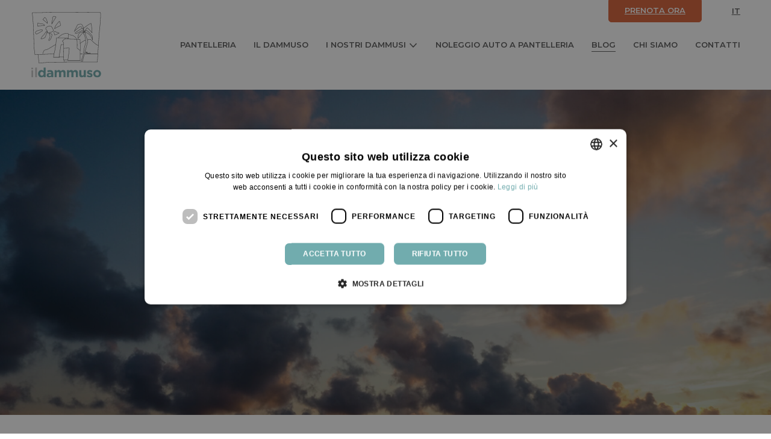

--- FILE ---
content_type: text/html; charset=UTF-8
request_url: https://www.ildammuso.com/it/le-date-indimenticabili/
body_size: 16906
content:
<!DOCTYPE html>
<html lang="it-IT" class="no-js">
	<head>
		<meta charset="UTF-8">
		<meta name="viewport" content="width=device-width, initial-scale=1.0" />
		<meta name="format-detection" content="telephone=no">
		<meta name="color-scheme" content="light only">
				
		<link rel="profile" href="http://gmpg.org/xfn/11">

		



		<meta name='robots' content='index, follow, max-image-preview:large, max-snippet:-1, max-video-preview:-1' />
	<style>img:is([sizes="auto" i], [sizes^="auto," i]) { contain-intrinsic-size: 3000px 1500px }</style>
	
	<!-- This site is optimized with the Yoast SEO plugin v26.3 - https://yoast.com/wordpress/plugins/seo/ -->
	<title>LE DATE INDIMENTICABILI | Il Dammuso</title>
	<meta name="description" content="Il 23 marzo di ogni anno si festeggia La Giornata Mondiale della Meteorologia, che e&#039; una scienza. Non sempre esatta. Sopratutto a Pantelleria!" />
	<link rel="canonical" href="https://www.ildammuso.com/it/le-date-indimenticabili/" />
	<meta property="og:locale" content="it_IT" />
	<meta property="og:type" content="article" />
	<meta property="og:title" content="LE DATE INDIMENTICABILI | Il Dammuso" />
	<meta property="og:description" content="Il 23 marzo di ogni anno si festeggia La Giornata Mondiale della Meteorologia, che e&#039; una scienza. Non sempre esatta. Sopratutto a Pantelleria!" />
	<meta property="og:url" content="https://www.ildammuso.com/it/le-date-indimenticabili/" />
	<meta property="og:site_name" content="Il Dammuso" />
	<meta property="article:publisher" content="https://www.facebook.com/ildammusodipantelleria/" />
	<meta property="article:published_time" content="2021-03-23T15:22:00+00:00" />
	<meta property="article:modified_time" content="2022-09-29T10:10:43+00:00" />
	<meta property="og:image" content="https://storage1254.cdn-immedia.net/wp-content/uploads/2021/03/cielo-scaled.jpeg" />
	<meta property="og:image:width" content="2560" />
	<meta property="og:image:height" content="1920" />
	<meta property="og:image:type" content="image/jpeg" />
	<meta name="author" content="ildammuso-com" />
	<meta name="twitter:card" content="summary_large_image" />
	<meta name="twitter:label1" content="Scritto da" />
	<meta name="twitter:data1" content="ildammuso-com" />
	<meta name="twitter:label2" content="Tempo di lettura stimato" />
	<meta name="twitter:data2" content="2 minuti" />
	<script type="application/ld+json" class="yoast-schema-graph">{"@context":"https://schema.org","@graph":[{"@type":"Article","@id":"https://www.ildammuso.com/it/le-date-indimenticabili/#article","isPartOf":{"@id":"https://www.ildammuso.com/it/le-date-indimenticabili/"},"author":{"name":"ildammuso-com","@id":"https://www.ildammuso.com/it/#/schema/person/d0a909ca6406e22888ca8d8dfcd59d1f"},"headline":"LE DATE INDIMENTICABILI","datePublished":"2021-03-23T15:22:00+00:00","dateModified":"2022-09-29T10:10:43+00:00","mainEntityOfPage":{"@id":"https://www.ildammuso.com/it/le-date-indimenticabili/"},"wordCount":341,"commentCount":0,"publisher":{"@id":"https://www.ildammuso.com/it/#organization"},"image":{"@id":"https://www.ildammuso.com/it/le-date-indimenticabili/#primaryimage"},"thumbnailUrl":"https://storage1254.cdn-immedia.net/wp-content/uploads/2021/03/cielo-scaled.jpeg","keywords":["barca","date","isola","mare","meteorologia","nubi","vacanza","vento"],"articleSection":["Pippe d'altura"],"inLanguage":"it-IT","potentialAction":[{"@type":"CommentAction","name":"Comment","target":["https://www.ildammuso.com/it/le-date-indimenticabili/#respond"]}]},{"@type":"WebPage","@id":"https://www.ildammuso.com/it/le-date-indimenticabili/","url":"https://www.ildammuso.com/it/le-date-indimenticabili/","name":"LE DATE INDIMENTICABILI | Il Dammuso","isPartOf":{"@id":"https://www.ildammuso.com/it/#website"},"primaryImageOfPage":{"@id":"https://www.ildammuso.com/it/le-date-indimenticabili/#primaryimage"},"image":{"@id":"https://www.ildammuso.com/it/le-date-indimenticabili/#primaryimage"},"thumbnailUrl":"https://storage1254.cdn-immedia.net/wp-content/uploads/2021/03/cielo-scaled.jpeg","datePublished":"2021-03-23T15:22:00+00:00","dateModified":"2022-09-29T10:10:43+00:00","description":"Il 23 marzo di ogni anno si festeggia La Giornata Mondiale della Meteorologia, che e' una scienza. Non sempre esatta. Sopratutto a Pantelleria!","breadcrumb":{"@id":"https://www.ildammuso.com/it/le-date-indimenticabili/#breadcrumb"},"inLanguage":"it-IT","potentialAction":[{"@type":"ReadAction","target":["https://www.ildammuso.com/it/le-date-indimenticabili/"]}]},{"@type":"ImageObject","inLanguage":"it-IT","@id":"https://www.ildammuso.com/it/le-date-indimenticabili/#primaryimage","url":"https://storage1254.cdn-immedia.net/wp-content/uploads/2021/03/cielo-scaled.jpeg","contentUrl":"https://storage1254.cdn-immedia.net/wp-content/uploads/2021/03/cielo-scaled.jpeg","width":2560,"height":1920,"caption":"OLYMPUS DIGITAL CAMERA"},{"@type":"BreadcrumbList","@id":"https://www.ildammuso.com/it/le-date-indimenticabili/#breadcrumb","itemListElement":[{"@type":"ListItem","position":1,"name":"Home","item":"https://www.ildammuso.com/it/"},{"@type":"ListItem","position":2,"name":"Blog","item":"https://www.ildammuso.com/it/blog/"},{"@type":"ListItem","position":3,"name":"&nbsp;"}]},{"@type":"WebSite","@id":"https://www.ildammuso.com/it/#website","url":"https://www.ildammuso.com/it/","name":"Il Dammuso","description":"Il tuo Dammuso a Pantelleria","publisher":{"@id":"https://www.ildammuso.com/it/#organization"},"potentialAction":[{"@type":"SearchAction","target":{"@type":"EntryPoint","urlTemplate":"https://www.ildammuso.com/it/?s={search_term_string}"},"query-input":{"@type":"PropertyValueSpecification","valueRequired":true,"valueName":"search_term_string"}}],"inLanguage":"it-IT"},{"@type":"Organization","@id":"https://www.ildammuso.com/it/#organization","name":"Il Dammuso","url":"https://www.ildammuso.com/it/","logo":{"@type":"ImageObject","inLanguage":"it-IT","@id":"https://www.ildammuso.com/it/#/schema/logo/image/","url":"https://storage1254.cdn-immedia.net/wp-content/uploads/2022/06/logo-ildammuso.jpg","contentUrl":"https://storage1254.cdn-immedia.net/wp-content/uploads/2022/06/logo-ildammuso.jpg","width":426,"height":395,"caption":"Il Dammuso"},"image":{"@id":"https://www.ildammuso.com/it/#/schema/logo/image/"},"sameAs":["https://www.facebook.com/ildammusodipantelleria/","https://www.instagram.com/ildammusogram/"]},{"@type":"Person","@id":"https://www.ildammuso.com/it/#/schema/person/d0a909ca6406e22888ca8d8dfcd59d1f","name":"ildammuso-com","image":{"@type":"ImageObject","inLanguage":"it-IT","@id":"https://www.ildammuso.com/it/#/schema/person/image/","url":"https://secure.gravatar.com/avatar/98cbd846e82532f860b5a0cfe7f6120b4319f5a17ecbd5bb0b839b62429b0fc2?s=96&d=mm&r=g","contentUrl":"https://secure.gravatar.com/avatar/98cbd846e82532f860b5a0cfe7f6120b4319f5a17ecbd5bb0b839b62429b0fc2?s=96&d=mm&r=g","caption":"ildammuso-com"},"sameAs":["https://www.ildammuso.com"]}]}</script>
	<!-- / Yoast SEO plugin. -->


<script type="text/javascript" id="wpp-js" src="https://storage1254.cdn-immedia.net/wp-content/plugins/wordpress-popular-posts/assets/js/wpp.min.js?ver=7.3.6" data-sampling="0" data-sampling-rate="100" data-api-url="https://www.ildammuso.com/it/wp-json/wordpress-popular-posts" data-post-id="3173" data-token="9d194cdc48" data-lang="0" data-debug="0"></script>
<link rel="alternate" type="application/rss+xml" title="Il Dammuso &raquo; LE DATE INDIMENTICABILI Feed dei commenti" href="https://www.ildammuso.com/it/le-date-indimenticabili/feed/" />
<style id='wp-emoji-styles-inline-css' type='text/css'>

	img.wp-smiley, img.emoji {
		display: inline !important;
		border: none !important;
		box-shadow: none !important;
		height: 1em !important;
		width: 1em !important;
		margin: 0 0.07em !important;
		vertical-align: -0.1em !important;
		background: none !important;
		padding: 0 !important;
	}
</style>
<link rel='stylesheet' id='wp-block-library-css' href='https://storage1254.cdn-immedia.net/wp-includes/css/dist/block-library/style.min.css?ver=b240706bcbf1c974c72fc3e6f8e55bf3' type='text/css' media='all' />
<style id='wp-block-library-theme-inline-css' type='text/css'>
.wp-block-audio :where(figcaption){color:#555;font-size:13px;text-align:center}.is-dark-theme .wp-block-audio :where(figcaption){color:#ffffffa6}.wp-block-audio{margin:0 0 1em}.wp-block-code{border:1px solid #ccc;border-radius:4px;font-family:Menlo,Consolas,monaco,monospace;padding:.8em 1em}.wp-block-embed :where(figcaption){color:#555;font-size:13px;text-align:center}.is-dark-theme .wp-block-embed :where(figcaption){color:#ffffffa6}.wp-block-embed{margin:0 0 1em}.blocks-gallery-caption{color:#555;font-size:13px;text-align:center}.is-dark-theme .blocks-gallery-caption{color:#ffffffa6}:root :where(.wp-block-image figcaption){color:#555;font-size:13px;text-align:center}.is-dark-theme :root :where(.wp-block-image figcaption){color:#ffffffa6}.wp-block-image{margin:0 0 1em}.wp-block-pullquote{border-bottom:4px solid;border-top:4px solid;color:currentColor;margin-bottom:1.75em}.wp-block-pullquote cite,.wp-block-pullquote footer,.wp-block-pullquote__citation{color:currentColor;font-size:.8125em;font-style:normal;text-transform:uppercase}.wp-block-quote{border-left:.25em solid;margin:0 0 1.75em;padding-left:1em}.wp-block-quote cite,.wp-block-quote footer{color:currentColor;font-size:.8125em;font-style:normal;position:relative}.wp-block-quote:where(.has-text-align-right){border-left:none;border-right:.25em solid;padding-left:0;padding-right:1em}.wp-block-quote:where(.has-text-align-center){border:none;padding-left:0}.wp-block-quote.is-large,.wp-block-quote.is-style-large,.wp-block-quote:where(.is-style-plain){border:none}.wp-block-search .wp-block-search__label{font-weight:700}.wp-block-search__button{border:1px solid #ccc;padding:.375em .625em}:where(.wp-block-group.has-background){padding:1.25em 2.375em}.wp-block-separator.has-css-opacity{opacity:.4}.wp-block-separator{border:none;border-bottom:2px solid;margin-left:auto;margin-right:auto}.wp-block-separator.has-alpha-channel-opacity{opacity:1}.wp-block-separator:not(.is-style-wide):not(.is-style-dots){width:100px}.wp-block-separator.has-background:not(.is-style-dots){border-bottom:none;height:1px}.wp-block-separator.has-background:not(.is-style-wide):not(.is-style-dots){height:2px}.wp-block-table{margin:0 0 1em}.wp-block-table td,.wp-block-table th{word-break:normal}.wp-block-table :where(figcaption){color:#555;font-size:13px;text-align:center}.is-dark-theme .wp-block-table :where(figcaption){color:#ffffffa6}.wp-block-video :where(figcaption){color:#555;font-size:13px;text-align:center}.is-dark-theme .wp-block-video :where(figcaption){color:#ffffffa6}.wp-block-video{margin:0 0 1em}:root :where(.wp-block-template-part.has-background){margin-bottom:0;margin-top:0;padding:1.25em 2.375em}
</style>
<style id='classic-theme-styles-inline-css' type='text/css'>
/*! This file is auto-generated */
.wp-block-button__link{color:#fff;background-color:#32373c;border-radius:9999px;box-shadow:none;text-decoration:none;padding:calc(.667em + 2px) calc(1.333em + 2px);font-size:1.125em}.wp-block-file__button{background:#32373c;color:#fff;text-decoration:none}
</style>
<style id='global-styles-inline-css' type='text/css'>
:root{--wp--preset--aspect-ratio--square: 1;--wp--preset--aspect-ratio--4-3: 4/3;--wp--preset--aspect-ratio--3-4: 3/4;--wp--preset--aspect-ratio--3-2: 3/2;--wp--preset--aspect-ratio--2-3: 2/3;--wp--preset--aspect-ratio--16-9: 16/9;--wp--preset--aspect-ratio--9-16: 9/16;--wp--preset--color--black: #000000;--wp--preset--color--cyan-bluish-gray: #abb8c3;--wp--preset--color--white: #ffffff;--wp--preset--color--pale-pink: #f78da7;--wp--preset--color--vivid-red: #cf2e2e;--wp--preset--color--luminous-vivid-orange: #ff6900;--wp--preset--color--luminous-vivid-amber: #fcb900;--wp--preset--color--light-green-cyan: #7bdcb5;--wp--preset--color--vivid-green-cyan: #00d084;--wp--preset--color--pale-cyan-blue: #8ed1fc;--wp--preset--color--vivid-cyan-blue: #0693e3;--wp--preset--color--vivid-purple: #9b51e0;--wp--preset--gradient--vivid-cyan-blue-to-vivid-purple: linear-gradient(135deg,rgba(6,147,227,1) 0%,rgb(155,81,224) 100%);--wp--preset--gradient--light-green-cyan-to-vivid-green-cyan: linear-gradient(135deg,rgb(122,220,180) 0%,rgb(0,208,130) 100%);--wp--preset--gradient--luminous-vivid-amber-to-luminous-vivid-orange: linear-gradient(135deg,rgba(252,185,0,1) 0%,rgba(255,105,0,1) 100%);--wp--preset--gradient--luminous-vivid-orange-to-vivid-red: linear-gradient(135deg,rgba(255,105,0,1) 0%,rgb(207,46,46) 100%);--wp--preset--gradient--very-light-gray-to-cyan-bluish-gray: linear-gradient(135deg,rgb(238,238,238) 0%,rgb(169,184,195) 100%);--wp--preset--gradient--cool-to-warm-spectrum: linear-gradient(135deg,rgb(74,234,220) 0%,rgb(151,120,209) 20%,rgb(207,42,186) 40%,rgb(238,44,130) 60%,rgb(251,105,98) 80%,rgb(254,248,76) 100%);--wp--preset--gradient--blush-light-purple: linear-gradient(135deg,rgb(255,206,236) 0%,rgb(152,150,240) 100%);--wp--preset--gradient--blush-bordeaux: linear-gradient(135deg,rgb(254,205,165) 0%,rgb(254,45,45) 50%,rgb(107,0,62) 100%);--wp--preset--gradient--luminous-dusk: linear-gradient(135deg,rgb(255,203,112) 0%,rgb(199,81,192) 50%,rgb(65,88,208) 100%);--wp--preset--gradient--pale-ocean: linear-gradient(135deg,rgb(255,245,203) 0%,rgb(182,227,212) 50%,rgb(51,167,181) 100%);--wp--preset--gradient--electric-grass: linear-gradient(135deg,rgb(202,248,128) 0%,rgb(113,206,126) 100%);--wp--preset--gradient--midnight: linear-gradient(135deg,rgb(2,3,129) 0%,rgb(40,116,252) 100%);--wp--preset--font-size--small: 13px;--wp--preset--font-size--medium: 20px;--wp--preset--font-size--large: 36px;--wp--preset--font-size--x-large: 42px;--wp--preset--spacing--20: 0.44rem;--wp--preset--spacing--30: 0.67rem;--wp--preset--spacing--40: 1rem;--wp--preset--spacing--50: 1.5rem;--wp--preset--spacing--60: 2.25rem;--wp--preset--spacing--70: 3.38rem;--wp--preset--spacing--80: 5.06rem;--wp--preset--shadow--natural: 6px 6px 9px rgba(0, 0, 0, 0.2);--wp--preset--shadow--deep: 12px 12px 50px rgba(0, 0, 0, 0.4);--wp--preset--shadow--sharp: 6px 6px 0px rgba(0, 0, 0, 0.2);--wp--preset--shadow--outlined: 6px 6px 0px -3px rgba(255, 255, 255, 1), 6px 6px rgba(0, 0, 0, 1);--wp--preset--shadow--crisp: 6px 6px 0px rgba(0, 0, 0, 1);}:where(.is-layout-flex){gap: 0.5em;}:where(.is-layout-grid){gap: 0.5em;}body .is-layout-flex{display: flex;}.is-layout-flex{flex-wrap: wrap;align-items: center;}.is-layout-flex > :is(*, div){margin: 0;}body .is-layout-grid{display: grid;}.is-layout-grid > :is(*, div){margin: 0;}:where(.wp-block-columns.is-layout-flex){gap: 2em;}:where(.wp-block-columns.is-layout-grid){gap: 2em;}:where(.wp-block-post-template.is-layout-flex){gap: 1.25em;}:where(.wp-block-post-template.is-layout-grid){gap: 1.25em;}.has-black-color{color: var(--wp--preset--color--black) !important;}.has-cyan-bluish-gray-color{color: var(--wp--preset--color--cyan-bluish-gray) !important;}.has-white-color{color: var(--wp--preset--color--white) !important;}.has-pale-pink-color{color: var(--wp--preset--color--pale-pink) !important;}.has-vivid-red-color{color: var(--wp--preset--color--vivid-red) !important;}.has-luminous-vivid-orange-color{color: var(--wp--preset--color--luminous-vivid-orange) !important;}.has-luminous-vivid-amber-color{color: var(--wp--preset--color--luminous-vivid-amber) !important;}.has-light-green-cyan-color{color: var(--wp--preset--color--light-green-cyan) !important;}.has-vivid-green-cyan-color{color: var(--wp--preset--color--vivid-green-cyan) !important;}.has-pale-cyan-blue-color{color: var(--wp--preset--color--pale-cyan-blue) !important;}.has-vivid-cyan-blue-color{color: var(--wp--preset--color--vivid-cyan-blue) !important;}.has-vivid-purple-color{color: var(--wp--preset--color--vivid-purple) !important;}.has-black-background-color{background-color: var(--wp--preset--color--black) !important;}.has-cyan-bluish-gray-background-color{background-color: var(--wp--preset--color--cyan-bluish-gray) !important;}.has-white-background-color{background-color: var(--wp--preset--color--white) !important;}.has-pale-pink-background-color{background-color: var(--wp--preset--color--pale-pink) !important;}.has-vivid-red-background-color{background-color: var(--wp--preset--color--vivid-red) !important;}.has-luminous-vivid-orange-background-color{background-color: var(--wp--preset--color--luminous-vivid-orange) !important;}.has-luminous-vivid-amber-background-color{background-color: var(--wp--preset--color--luminous-vivid-amber) !important;}.has-light-green-cyan-background-color{background-color: var(--wp--preset--color--light-green-cyan) !important;}.has-vivid-green-cyan-background-color{background-color: var(--wp--preset--color--vivid-green-cyan) !important;}.has-pale-cyan-blue-background-color{background-color: var(--wp--preset--color--pale-cyan-blue) !important;}.has-vivid-cyan-blue-background-color{background-color: var(--wp--preset--color--vivid-cyan-blue) !important;}.has-vivid-purple-background-color{background-color: var(--wp--preset--color--vivid-purple) !important;}.has-black-border-color{border-color: var(--wp--preset--color--black) !important;}.has-cyan-bluish-gray-border-color{border-color: var(--wp--preset--color--cyan-bluish-gray) !important;}.has-white-border-color{border-color: var(--wp--preset--color--white) !important;}.has-pale-pink-border-color{border-color: var(--wp--preset--color--pale-pink) !important;}.has-vivid-red-border-color{border-color: var(--wp--preset--color--vivid-red) !important;}.has-luminous-vivid-orange-border-color{border-color: var(--wp--preset--color--luminous-vivid-orange) !important;}.has-luminous-vivid-amber-border-color{border-color: var(--wp--preset--color--luminous-vivid-amber) !important;}.has-light-green-cyan-border-color{border-color: var(--wp--preset--color--light-green-cyan) !important;}.has-vivid-green-cyan-border-color{border-color: var(--wp--preset--color--vivid-green-cyan) !important;}.has-pale-cyan-blue-border-color{border-color: var(--wp--preset--color--pale-cyan-blue) !important;}.has-vivid-cyan-blue-border-color{border-color: var(--wp--preset--color--vivid-cyan-blue) !important;}.has-vivid-purple-border-color{border-color: var(--wp--preset--color--vivid-purple) !important;}.has-vivid-cyan-blue-to-vivid-purple-gradient-background{background: var(--wp--preset--gradient--vivid-cyan-blue-to-vivid-purple) !important;}.has-light-green-cyan-to-vivid-green-cyan-gradient-background{background: var(--wp--preset--gradient--light-green-cyan-to-vivid-green-cyan) !important;}.has-luminous-vivid-amber-to-luminous-vivid-orange-gradient-background{background: var(--wp--preset--gradient--luminous-vivid-amber-to-luminous-vivid-orange) !important;}.has-luminous-vivid-orange-to-vivid-red-gradient-background{background: var(--wp--preset--gradient--luminous-vivid-orange-to-vivid-red) !important;}.has-very-light-gray-to-cyan-bluish-gray-gradient-background{background: var(--wp--preset--gradient--very-light-gray-to-cyan-bluish-gray) !important;}.has-cool-to-warm-spectrum-gradient-background{background: var(--wp--preset--gradient--cool-to-warm-spectrum) !important;}.has-blush-light-purple-gradient-background{background: var(--wp--preset--gradient--blush-light-purple) !important;}.has-blush-bordeaux-gradient-background{background: var(--wp--preset--gradient--blush-bordeaux) !important;}.has-luminous-dusk-gradient-background{background: var(--wp--preset--gradient--luminous-dusk) !important;}.has-pale-ocean-gradient-background{background: var(--wp--preset--gradient--pale-ocean) !important;}.has-electric-grass-gradient-background{background: var(--wp--preset--gradient--electric-grass) !important;}.has-midnight-gradient-background{background: var(--wp--preset--gradient--midnight) !important;}.has-small-font-size{font-size: var(--wp--preset--font-size--small) !important;}.has-medium-font-size{font-size: var(--wp--preset--font-size--medium) !important;}.has-large-font-size{font-size: var(--wp--preset--font-size--large) !important;}.has-x-large-font-size{font-size: var(--wp--preset--font-size--x-large) !important;}
:where(.wp-block-post-template.is-layout-flex){gap: 1.25em;}:where(.wp-block-post-template.is-layout-grid){gap: 1.25em;}
:where(.wp-block-columns.is-layout-flex){gap: 2em;}:where(.wp-block-columns.is-layout-grid){gap: 2em;}
:root :where(.wp-block-pullquote){font-size: 1.5em;line-height: 1.6;}
</style>
<link rel='stylesheet' id='wpml-menu-item-0-css' href='https://storage1254.cdn-immedia.net/wp-content/plugins/sitepress-multilingual-cms/templates/language-switchers/menu-item/style.min.css?ver=1' type='text/css' media='all' />
<link rel='stylesheet' id='wordpress-popular-posts-css-css' href='https://storage1254.cdn-immedia.net/wp-content/plugins/wordpress-popular-posts/assets/css/wpp.css?ver=7.3.6' type='text/css' media='all' />
<link rel='stylesheet' id='ildammuso.com-style-css' href='https://storage1254.cdn-immedia.net/wp-content/themes/ildammuso.com/assets/build/css/app.css?ver=0.0.39' type='text/css' media='all' />
<link rel='stylesheet' id='ildammuso.com-general-css' href='https://storage1254.cdn-immedia.net/wp-content/themes/ildammuso.com/assets/build/css/general.css?ver=0.0.39' type='text/css' media='all' />
<link rel="https://api.w.org/" href="https://www.ildammuso.com/it/wp-json/" /><link rel="alternate" title="JSON" type="application/json" href="https://www.ildammuso.com/it/wp-json/wp/v2/posts/3173" /><link rel="EditURI" type="application/rsd+xml" title="RSD" href="https://www.ildammuso.com/xmlrpc.php?rsd" />

<link rel='shortlink' href='https://www.ildammuso.com/it/?p=3173' />
<link rel="alternate" title="oEmbed (JSON)" type="application/json+oembed" href="https://www.ildammuso.com/it/wp-json/oembed/1.0/embed?url=https%3A%2F%2Fwww.ildammuso.com%2Fit%2Fle-date-indimenticabili%2F" />
<link rel="alternate" title="oEmbed (XML)" type="text/xml+oembed" href="https://www.ildammuso.com/it/wp-json/oembed/1.0/embed?url=https%3A%2F%2Fwww.ildammuso.com%2Fit%2Fle-date-indimenticabili%2F&#038;format=xml" />
<meta name="generator" content="WPML ver:4.8.4 stt:1,27;" />
            <style id="wpp-loading-animation-styles">@-webkit-keyframes bgslide{from{background-position-x:0}to{background-position-x:-200%}}@keyframes bgslide{from{background-position-x:0}to{background-position-x:-200%}}.wpp-widget-block-placeholder,.wpp-shortcode-placeholder{margin:0 auto;width:60px;height:3px;background:#dd3737;background:linear-gradient(90deg,#dd3737 0%,#571313 10%,#dd3737 100%);background-size:200% auto;border-radius:3px;-webkit-animation:bgslide 1s infinite linear;animation:bgslide 1s infinite linear}</style>
            <!-- Analytics by WP Statistics - https://wp-statistics.com -->
<!-- THEME FAVICON -->
<link rel="apple-touch-icon" sizes="57x57" href="https://storage1254.cdn-immedia.net/wp-content/themes/ildammuso.com/assets/img/favicon/apple-icon-57x57.png">
<link rel="apple-touch-icon" sizes="60x60" href="https://storage1254.cdn-immedia.net/wp-content/themes/ildammuso.com/assets/img/favicon/apple-icon-60x60.png">
<link rel="apple-touch-icon" sizes="72x72" href="https://storage1254.cdn-immedia.net/wp-content/themes/ildammuso.com/assets/img/favicon/apple-icon-72x72.png">
<link rel="apple-touch-icon" sizes="76x76" href="https://storage1254.cdn-immedia.net/wp-content/themes/ildammuso.com/assets/img/favicon/apple-icon-76x76.png">
<link rel="apple-touch-icon" sizes="114x114" href="https://storage1254.cdn-immedia.net/wp-content/themes/ildammuso.com/assets/img/favicon/apple-icon-114x114.png">
<link rel="apple-touch-icon" sizes="120x120" href="https://storage1254.cdn-immedia.net/wp-content/themes/ildammuso.com/assets/img/favicon/apple-icon-120x120.png">
<link rel="apple-touch-icon" sizes="144x144" href="https://storage1254.cdn-immedia.net/wp-content/themes/ildammuso.com/assets/img/favicon/apple-icon-144x144.png">
<link rel="apple-touch-icon" sizes="152x152" href="https://storage1254.cdn-immedia.net/wp-content/themes/ildammuso.com/assets/img/favicon/apple-icon-152x152.png">
<link rel="apple-touch-icon" sizes="180x180" href="https://storage1254.cdn-immedia.net/wp-content/themes/ildammuso.com/assets/img/favicon/apple-icon-180x180.png">
<link rel="icon" type="image/png" sizes="192x192"  href="https://storage1254.cdn-immedia.net/wp-content/themes/ildammuso.com/assets/img/favicon/android-icon-192x192.png">
<link rel="icon" type="image/png" sizes="32x32" href="https://storage1254.cdn-immedia.net/wp-content/themes/ildammuso.com/assets/img/favicon/favicon-32x32.png">
<link rel="icon" type="image/png" sizes="96x96" href="https://storage1254.cdn-immedia.net/wp-content/themes/ildammuso.com/assets/img/favicon/favicon-96x96.png">
<link rel="icon" type="image/png" sizes="16x16" href="https://storage1254.cdn-immedia.net/wp-content/themes/ildammuso.com/assets/img/favicon/favicon-16x16.png">
<link rel="manifest" href="https://storage1254.cdn-immedia.net/wp-content/themes/ildammuso.com/assets/img/favicon/manifest.json">
<meta name="msapplication-TileColor" content="#ffffff">
<meta name="msapplication-TileImage" content="https://storage1254.cdn-immedia.net/wp-content/themes/ildammuso.com/assets/img/favicon/ms-icon-144x144.png">
<meta name="theme-color" content="#ffffff">
<!-- /THEME FAVICON -->
      <meta name="onesignal" content="wordpress-plugin"/>
            <script>

      window.OneSignalDeferred = window.OneSignalDeferred || [];

      OneSignalDeferred.push(function(OneSignal) {
        var oneSignal_options = {};
        window._oneSignalInitOptions = oneSignal_options;

        oneSignal_options['serviceWorkerParam'] = { scope: '/wp-content/plugins/onesignal-free-web-push-notifications/sdk_files/push/onesignal/' };
oneSignal_options['serviceWorkerPath'] = 'OneSignalSDKWorker.js';

        OneSignal.Notifications.setDefaultUrl("https://www.ildammuso.com");

        oneSignal_options['wordpress'] = true;
oneSignal_options['appId'] = 'bfcfdbb1-363d-46dc-bafb-325532c97689';
oneSignal_options['allowLocalhostAsSecureOrigin'] = true;
oneSignal_options['welcomeNotification'] = { };
oneSignal_options['welcomeNotification']['title'] = "";
oneSignal_options['welcomeNotification']['message'] = "Grazie per la sottoscrizione";
oneSignal_options['path'] = "https://www.ildammuso.com/wp-content/plugins/onesignal-free-web-push-notifications/sdk_files/";
oneSignal_options['safari_web_id'] = "web.onesignal.auto.62a04992-e924-4258-8064-560c4d6dc347";
oneSignal_options['persistNotification'] = true;
oneSignal_options['promptOptions'] = { };
oneSignal_options['promptOptions']['actionMessage'] = "Vorremmo inviarti notifiche push. È possibile disdire in qualsiasi momento.";
oneSignal_options['promptOptions']['acceptButtonText'] = "ABILITA";
oneSignal_options['promptOptions']['cancelButtonText'] = "NO GRAZIE";
              OneSignal.init(window._oneSignalInitOptions);
              OneSignal.Slidedown.promptPush()      });

      function documentInitOneSignal() {
        var oneSignal_elements = document.getElementsByClassName("OneSignal-prompt");

        var oneSignalLinkClickHandler = function(event) { OneSignal.Notifications.requestPermission(); event.preventDefault(); };        for(var i = 0; i < oneSignal_elements.length; i++)
          oneSignal_elements[i].addEventListener('click', oneSignalLinkClickHandler, false);
      }

      if (document.readyState === 'complete') {
           documentInitOneSignal();
      }
      else {
           window.addEventListener("load", function(event){
               documentInitOneSignal();
          });
      }
    </script>

		<script data-cfasync="false">
(function(w,d,s,l,i){w[l]=w[l]||[];w[l].push({'gtm.start':
new Date().getTime(),event:'gtm.js'});var f=d.getElementsByTagName(s)[0],
j=d.createElement(s),dl=l!='dataLayer'?'&l='+l:'';j.async=true;j.src=
'//www.googletagmanager.com/gtm.'+'js?id='+i+dl;f.parentNode.insertBefore(j,f);
})(window,document,'script','dataLayer','GTM-MSJCKK');
</script>	</head>

	<body class="wp-singular post-template-default single single-post postid-3173 single-format-standard wp-embed-responsive wp-theme-ildammusocom">

		


		<!-- HEADER -->
		<header>
        <!-- LAYOUT HEADER -->
				<div class="header-layout header-wrap">
            <div class="header-container">
                <a class="logo" href="https://www.ildammuso.com/it/" title="Vai alla Homepage">
                    <img src="https://storage1254.cdn-immedia.net/wp-content/themes/ildammuso.com/assets/img/share/logo.svg" alt="Il Dammuso" width="426" height="395">
                </a>
                <div class="menu-container">
                    <div class="menu-wrapper">
												<nav id="block-main-menu" class="main-menu">
														<ul id="main-menu" class="menu-list" itemscope itemtype="http://www.schema.org/SiteNavigationElement"><li  id="menu-item-290" class="header-pantelleria menu-item menu-item-type-post_type_archive menu-item-object-pantelleria menu-item-290 nav-item"><a itemprop="url" href="https://www.ildammuso.com/it/pantelleria/" class="nav-link"><span itemprop="name">Pantelleria</span></a></li>
<li  id="menu-item-177" class="header-ildammuso menu-item menu-item-type-post_type_archive menu-item-object-ildammuso menu-item-177 nav-item"><a itemprop="url" href="https://www.ildammuso.com/it/dammuso/" class="nav-link"><span itemprop="name">Il Dammuso</span></a></li>
<li  id="menu-item-127" class="megamenu-dropdown idammusi menu-item menu-item-type-custom menu-item-object-custom menu-item-has-children dropdown menu-item-127 nav-item"><a href="javascript:void(0);" data-toggle="dropdown" aria-haspopup="true" aria-expanded="false" class="dropdown-toggle nav-link" id="menu-item-dropdown-127"><span itemprop="name">I nostri dammusi</span></a>
<ul class="dropdown-menu" aria-labelledby="menu-item-dropdown-127">
	<li  id="menu-item-165" class="menu-item menu-item-type-taxonomy menu-item-object-caratteristiche-dammuso menu-item-165 nav-item"><a itemprop="url" href="https://www.ildammuso.com/it/caratteristiche/d-o-p/" class="dropdown-item"><span itemprop="name">D.O.P.</span></a></li>
	<li  id="menu-item-166" class="menu-item menu-item-type-taxonomy menu-item-object-caratteristiche-dammuso menu-item-166 nav-item"><a itemprop="url" href="https://www.ildammuso.com/it/caratteristiche/in-offerta/" class="dropdown-item"><span itemprop="name">In offerta</span></a></li>
	<li  id="menu-item-164" class="menu-item menu-item-type-post_type_archive menu-item-object-dammusi menu-item-164 nav-item"><a itemprop="url" href="https://www.ildammuso.com/it/dammusi/" class="dropdown-item"><span itemprop="name">Tutti i dammusi</span></a></li>
</ul>
</li>
<li  id="menu-item-129" class="menu-item menu-item-type-post_type menu-item-object-page menu-item-129 nav-item"><a itemprop="url" href="https://www.ildammuso.com/it/noleggio-auto-scooter-pantelleria/" class="nav-link"><span itemprop="name">Noleggio auto a Pantelleria</span></a></li>
<li  id="menu-item-179" class="header-blog menu-item menu-item-type-post_type menu-item-object-page current_page_parent menu-item-179 nav-item"><a itemprop="url" href="https://www.ildammuso.com/it/blog/" class="nav-link"><span itemprop="name">Blog</span></a></li>
<li  id="menu-item-178" class="menu-item menu-item-type-post_type menu-item-object-page menu-item-178 nav-item"><a itemprop="url" href="https://www.ildammuso.com/it/chi-siamo/" class="nav-link"><span itemprop="name">Chi siamo</span></a></li>
<li  id="menu-item-180" class="menu-item menu-item-type-post_type menu-item-object-page menu-item-180 nav-item"><a itemprop="url" href="https://www.ildammuso.com/it/contatti/" class="nav-link"><span itemprop="name">Contatti</span></a></li>
</ul>														<ul id="menu-wpml-menu" class="main-menu-wpml" itemscope itemtype="http://www.schema.org/SiteNavigationElement"><li  id="menu-item-wpml-ls-709-it" class="menu-item wpml-ls-slot-709 wpml-ls-item wpml-ls-item-it wpml-ls-current-language wpml-ls-menu-item wpml-ls-first-item wpml-ls-last-item menu-item-type-wpml_ls_menu_item menu-item-object-wpml_ls_menu_item menu-item-wpml-ls-709-it nav-item"><a itemprop="url" href="https://www.ildammuso.com/it/le-date-indimenticabili/" class="nav-link" role="menuitem"><span itemprop="name"><span class="wpml-ls-native" lang="it">It</span></span></a></li>
</ul>												</nav>
                    </div>
                </div>
								                <div class="header-cta-wrapper"><a href="https://www.ildammuso.com/it/dammusi/" title="">Prenota ora</a></div>
																<div class="menu-right flex flex-row align-items-center">
                    <button class="burger" aria-label="Apri il menu">
                        <span class="line">
                            <span></span>
                            <span></span>
                            <span></span>
                        </span>
                    </button>
                </div>

            </div>
        </div>
        <div class="spacer-menu"></div>
        <!-- /LAYOUT HEADER 1 -->
    </header>
		<!-- MAIN CONTENT -->
    <main id="main-content">



<!-- HERO IMAGE - SIMPLE HERO -->
<div class="im-hero-image">
    <div class="im-hero-image__container">
        <!-- Immagine -->
                <div class="im-hero-image__media">
          <picture>
                        <source
              type="image/webp"
              media="(min-width: 768px)"
              srcset="https://storage1254.cdn-immedia.net/wp-content/themes/ildammuso.com/assets/img/spacer/spacer.png"
              data-srcset="https://storage1254.cdn-immedia.net/wp-content/uploads/2021/03/cielo-1920x1080.jpeg"
            >
            <source
              media="(min-width: 768px)"
              srcset="https://storage1254.cdn-immedia.net/wp-content/themes/ildammuso.com/assets/img/spacer/spacer.png"
              data-srcset="https://storage1254.cdn-immedia.net/wp-content/uploads/2021/03/cielo-1920x1080.jpeg"
            >
            <source
              type="image/webp"
              srcset="https://storage1254.cdn-immedia.net/wp-content/themes/ildammuso.com/assets/img/spacer/spacer.png"
              data-srcset="https://storage1254.cdn-immedia.net/wp-content/uploads/2021/03/cielo-800x800.jpeg"
            >
            <img
              src="https://storage1254.cdn-immedia.net/wp-content/themes/ildammuso.com/assets/img/spacer/spacer.png"
              data-src="https://storage1254.cdn-immedia.net/wp-content/uploads/2021/03/cielo-800x800.jpeg"
              alt="LE DATE INDIMENTICABILI" class="lazyload"
              width="800" height="800"/>
          </picture>
        </div>
                <!-- Contenuto -->
        <div class="im-hero-image__content">
            <div class="container im-hero-image__wrapper justify-content-center align-items-center">
                <!-- Breadcrumbs -->
                <div class="breadcrumb">
                  <span><span><a href="https://www.ildammuso.com/it/">Home</a></span> / <span><a href="https://www.ildammuso.com/it/blog/">Blog</a></span> / <span class="breadcrumb_last" aria-current="page">&nbsp;</span></span>                </div>
                <!-- Titolo -->
                <h1 class="im-hero-image__title">LE DATE INDIMENTICABILI</h1>
            </div>
        </div>
    </div>
</div>
<!-- // HERO IMAGE - SIMPLE HERO -->
<section class="section-content-page">
    <div class="cms-content">
        <p><strong>Oggi 23 marzo è la GIORNATA MONDIALE DELLA METEOROLOGIA.</strong> Per noi a <a href="https://www.ildammuso.com/it/pantelleria/">Pantelleria</a> la meteorologia e le APP ad essa collegate sono, senza esagerare pane quotidiane, perché determinano la logistica delle giornate e il corso degli eventi, ma da qui ad intitolarle una GIORNATA MONDIALE mi arrischio a dire che forse è tanto se non troppo.</p>
<p>Colgo nei vostri visi un misto di sorpresa e sgomento, vi starete chiedendo perché’ io ne stia parlando. Immagino la vostra espressione incerta e credo che attenga al fatto che in primo luogo la notizia, con buone probabilità, era a voi ignota pertanto quasi certamente vi starete domandando per quale oscura ragione esista una “giornata mondiale della meteorologia” ed inoltre vi piacerebbe chiedere a me la ragione per cui io abbia tenuto tanto a rendervi edotti su questa strabiliante ricorrenza.</p>
<p>Allora, anche io ho appreso di recente che esiste questo fondamentale appuntamento annuale e mi chiedo, a dire il vero sempre più spesso, perché ogni giorno dell’anno è la <strong>“giornata mondiale delle ringhiere in ferro battuto”</strong>, a seguire poi c&#8217;è quella <strong>“delle canzoni stonate”</strong> oppure <strong>“la giornata mondiale delle mucche al pascolo”</strong>, che tra tutte, almeno questa avrebbe un senso.</p>
<p>In questo “horror vacui” di appuntamenti fondamentali che si susseguono io di certo però non voglio arrivare impreparata e so già cosa aspettarmi dal mio 23 marzo e DALLA GIORNATA MONDIALE DELLA METEOROLOGIA <strong>pertanto vi elenco le mie aspettative:</strong></p>
<p>&#8211; che nessuno scriva o dica mai più METEROLOGIA perché è METEOROLOGIA, c&#8217;è una “O” che i più ignorano;</p>
<p>&#8211; che tutte le APP sul clima del mondo si mettano d’accordo, una volta e per sempre, e diano informazioni univoche e congrue;</p>
<p>&#8211; che mai più il mio cellulare osi mostrare l’icona del sole mentre fuori piovono cani e gatti;</p>
<p>&#8211; che tutti i meteorologi si scambino un segno di pace e, in ultimo, vi dirò che mi sta anche bene che gli addetti ai lavori talvolta sbaglino le previsioni del tempo, ma che quando ciò accade, quantomeno, imparino a chiedere scusa.</p>
<p>Foto di Giovanni Matta</p>
                    <div class="spacer m-margin">&nbsp;</div>
            <span class="label">Tags</span>
            <ul title="Tags" class="list-tags">
            <li><a href="https://www.ildammuso.com/it/tag/barca/">barca</a></li><li><a href="https://www.ildammuso.com/it/tag/date/">date</a></li><li><a href="https://www.ildammuso.com/it/tag/isola/">isola</a></li><li><a href="https://www.ildammuso.com/it/tag/mare/">mare</a></li><li><a href="https://www.ildammuso.com/it/tag/meteorologia/">meteorologia</a></li><li><a href="https://www.ildammuso.com/it/tag/nubi/">nubi</a></li><li><a href="https://www.ildammuso.com/it/tag/vacanza/">vacanza</a></li><li><a href="https://www.ildammuso.com/it/tag/vento/">vento</a></li>            </ul>
        


    </div><!-- chiudo cms-content -->


              <div class="spacer l-margin ">&nbsp;</div>
        <div class="related-news im-slider-items">
            <div class="im-slider-items__container container">
                <div class="im-slider-items__wrap">
                    <div class="im-slider-items__title-wrap flex-t flex-d justify-content-between-td align-content-center-td">
                        <h2 class="h3 text-secondary">Articoli correlati</h2>
                    </div>
                    <div class="swiper-container">
                        <div class="swiper-wrapper">
                                                            <a href="https://www.ildammuso.com/it/ricordi-di-pantelleria-una-madre-una-figlia-e-il-mare-intorno/" title="Ricordi di Pantelleria: una madre, una figlia e il mare intorno" class="card swiper-slide flex flex-column ">
    <div class="card__img-content">
                <picture>
            <source
              type="image/webp"
              media="(min-width: 768px)"
              srcset="https://storage1254.cdn-immedia.net/wp-content/themes/ildammuso.com/assets/img/spacer/spacer.png"
              data-srcset="https://storage1254.cdn-immedia.net/wp-content/uploads/2025/10/mamma-e-mare-800x800.jpg">
            <img
                src="https://storage1254.cdn-immedia.net/wp-content/themes/ildammuso.com/assets/img/spacer/spacer.png"
                data-src="https://storage1254.cdn-immedia.net/wp-content/uploads/2025/10/mamma-e-mare-800x800.jpg"
                alt="Ricordi di Pantelleria: una madre, una figlia e il mare intorno"
                width="800" height="800" class="lazyload">
        </picture>
    </div>
    <div class="card__text-content flex flex-column justify-content-between">
        <div class="card__text-content__title">
                        <span class="label">Pippe d'altura</span>
                        <h2 class="h6">Ricordi di Pantelleria: una madre, una figlia e il mare intorno</h2>
        </div>
        <div class="card__text-content__paragraph">
                        <span class="label date">5 Ottobre 2025</span>
        </div>
    </div>
</a>
                                                            <a href="https://www.ildammuso.com/it/pantelleria-isola-da-nobel-giochi-di-parole-con-fisici-e-matematici/" title="Pantelleria, isola da Nobel: giochi di parole con fisici e matematici" class="card swiper-slide flex flex-column ">
    <div class="card__img-content">
                <picture>
            <source
              type="image/webp"
              media="(min-width: 768px)"
              srcset="https://storage1254.cdn-immedia.net/wp-content/themes/ildammuso.com/assets/img/spacer/spacer.png"
              data-srcset="https://storage1254.cdn-immedia.net/wp-content/uploads/2025/09/I-fisici-800x800.jpg">
            <img
                src="https://storage1254.cdn-immedia.net/wp-content/themes/ildammuso.com/assets/img/spacer/spacer.png"
                data-src="https://storage1254.cdn-immedia.net/wp-content/uploads/2025/09/I-fisici-800x800.jpg"
                alt="Pantelleria, isola da Nobel: giochi di parole con fisici e matematici"
                width="800" height="800" class="lazyload">
        </picture>
    </div>
    <div class="card__text-content flex flex-column justify-content-between">
        <div class="card__text-content__title">
                        <span class="label">Pippe d'altura</span>
                        <h2 class="h6">Pantelleria, isola da Nobel: giochi di parole con fisici e matematici</h2>
        </div>
        <div class="card__text-content__paragraph">
                        <span class="label date">21 Settembre 2025</span>
        </div>
    </div>
</a>
                                                            <a href="https://www.ildammuso.com/it/balata-dei-turchi-a-pantelleria-il-fascino-selvaggio-di-un-mare-incontaminato/" title="Balata dei Turchi a Pantelleria: il fascino selvaggio di un mare incontaminato" class="card swiper-slide flex flex-column ">
    <div class="card__img-content">
                <picture>
            <source
              type="image/webp"
              media="(min-width: 768px)"
              srcset="https://storage1254.cdn-immedia.net/wp-content/themes/ildammuso.com/assets/img/spacer/spacer.png"
              data-srcset="https://storage1254.cdn-immedia.net/wp-content/uploads/2025/01/maggio-balata-800x800.jpg">
            <img
                src="https://storage1254.cdn-immedia.net/wp-content/themes/ildammuso.com/assets/img/spacer/spacer.png"
                data-src="https://storage1254.cdn-immedia.net/wp-content/uploads/2025/01/maggio-balata-800x800.jpg"
                alt="Balata dei Turchi a Pantelleria: il fascino selvaggio di un mare incontaminato"
                width="800" height="800" class="lazyload">
        </picture>
    </div>
    <div class="card__text-content flex flex-column justify-content-between">
        <div class="card__text-content__title">
                        <span class="label">Pippe d'altura</span>
                        <h2 class="h6">Balata dei Turchi a Pantelleria: il fascino selvaggio di un mare incontaminato</h2>
        </div>
        <div class="card__text-content__paragraph">
                        <span class="label date">17 Gennaio 2025</span>
        </div>
    </div>
</a>
                                                            <a href="https://www.ildammuso.com/it/da-new-york-a-pantelleria-viaggio-verso-unisola-che-graffia-lanima/" title="Da New York a Pantelleria: viaggio verso un’isola che graffia l’anima" class="card swiper-slide flex flex-column ">
    <div class="card__img-content">
                <picture>
            <source
              type="image/webp"
              media="(min-width: 768px)"
              srcset="https://storage1254.cdn-immedia.net/wp-content/themes/ildammuso.com/assets/img/spacer/spacer.png"
              data-srcset="https://storage1254.cdn-immedia.net/wp-content/uploads/2025/01/carson-vara-staten-island-800x800.jpg">
            <img
                src="https://storage1254.cdn-immedia.net/wp-content/themes/ildammuso.com/assets/img/spacer/spacer.png"
                data-src="https://storage1254.cdn-immedia.net/wp-content/uploads/2025/01/carson-vara-staten-island-800x800.jpg"
                alt="Da New York a Pantelleria: viaggio verso un’isola che graffia l’anima"
                width="800" height="800" class="lazyload">
        </picture>
    </div>
    <div class="card__text-content flex flex-column justify-content-between">
        <div class="card__text-content__title">
                        <span class="label">Pippe d'altura</span>
                        <h2 class="h6">Da New York a Pantelleria: viaggio verso un’isola che graffia l’anima</h2>
        </div>
        <div class="card__text-content__paragraph">
                        <span class="label date">13 Gennaio 2025</span>
        </div>
    </div>
</a>
                                                            <a href="https://www.ildammuso.com/it/rinascere-ogni-giorno-il-significato-profondo-del-risveglio-secondo-hannah-arendt-e-lesperienza-quotidiana/" title="Rinascere ogni giorno: il significato profondo del risveglio secondo Hannah Arendt e l&#8217;esperienza quotidiana" class="card swiper-slide flex flex-column ">
    <div class="card__img-content">
                <picture>
            <source
              type="image/webp"
              media="(min-width: 768px)"
              srcset="https://storage1254.cdn-immedia.net/wp-content/themes/ildammuso.com/assets/img/spacer/spacer.png"
              data-srcset="https://storage1254.cdn-immedia.net/wp-content/uploads/2024/10/nascere-arendt-800x800.jpg">
            <img
                src="https://storage1254.cdn-immedia.net/wp-content/themes/ildammuso.com/assets/img/spacer/spacer.png"
                data-src="https://storage1254.cdn-immedia.net/wp-content/uploads/2024/10/nascere-arendt-800x800.jpg"
                alt="Rinascere ogni giorno: il significato profondo del risveglio secondo Hannah Arendt e l&#8217;esperienza quotidiana"
                width="800" height="800" class="lazyload">
        </picture>
    </div>
    <div class="card__text-content flex flex-column justify-content-between">
        <div class="card__text-content__title">
                        <span class="label">Pippe d'altura</span>
                        <h2 class="h6">Rinascere ogni giorno: il significato profondo del risveglio secondo Hannah Arendt e l&#8217;esperienza quotidiana</h2>
        </div>
        <div class="card__text-content__paragraph">
                        <span class="label date">11 Ottobre 2024</span>
        </div>
    </div>
</a>
                                                            <a href="https://www.ildammuso.com/it/da-serie-tv-dipendente-a-contemplativa-come-pantelleria-trasforma-il-tempo-libero-in-unesperienza-sensoriale/" title="Da serie TV dipendente a contemplativa: come Pantelleria trasforma il tempo libero in un&#8217;esperienza sensoriale" class="card swiper-slide flex flex-column ">
    <div class="card__img-content">
                <picture>
            <source
              type="image/webp"
              media="(min-width: 768px)"
              srcset="https://storage1254.cdn-immedia.net/wp-content/themes/ildammuso.com/assets/img/spacer/spacer.png"
              data-srcset="https://storage1254.cdn-immedia.net/wp-content/uploads/2024/08/Perimetrale-800x800.jpg">
            <img
                src="https://storage1254.cdn-immedia.net/wp-content/themes/ildammuso.com/assets/img/spacer/spacer.png"
                data-src="https://storage1254.cdn-immedia.net/wp-content/uploads/2024/08/Perimetrale-800x800.jpg"
                alt="Da serie TV dipendente a contemplativa: come Pantelleria trasforma il tempo libero in un&#8217;esperienza sensoriale"
                width="800" height="800" class="lazyload">
        </picture>
    </div>
    <div class="card__text-content flex flex-column justify-content-between">
        <div class="card__text-content__title">
                        <span class="label">Pippe d'altura</span>
                        <h2 class="h6">Da serie TV dipendente a contemplativa: come Pantelleria trasforma il tempo libero in un&#8217;esperienza sensoriale</h2>
        </div>
        <div class="card__text-content__paragraph">
                        <span class="label date">13 Agosto 2024</span>
        </div>
    </div>
</a>
                                                    </div>
                    </div>
                    <div class="swiper-button-prev">
                        <svg xmlns="http://www.w3.org/2000/svg" xmlns:xlink="http://www.w3.org/1999/xlink"
                            shape-rendering="geometricPrecision" class="icon">
                            <use xlink:href="https://www.ildammuso.com/wp-content/themes/ildammuso.com/assets/build/spritemap.svg#ico_prev"></use>
                        </svg>
                    </div>
                    <div class="swiper-button-next">
                        <svg xmlns="http://www.w3.org/2000/svg" xmlns:xlink="http://www.w3.org/1999/xlink"
                            shape-rendering="geometricPrecision" class="icon">
                            <use xlink:href="https://www.ildammuso.com/wp-content/themes/ildammuso.com/assets/build/spritemap.svg#ico_next"></use>
                        </svg>
                    </div>
                </div>
                <div class="swiper-pagination bullets"></div>
            </div>
        </div>
        <div class="spacer l-margin ">&nbsp;</div>
    <div class="container">
        <div class="back-to-blog-wrap flex align-items-center justify-content-center">
            <a class="back-to-blog button width-btn dark-bg" href="https://www.ildammuso.com/it/blog/">Torna al blog</a>
        </div>
        <div class="spacer l-margin ">&nbsp;</div>
        
<div id="disqus_thread"></div>
    </div>
  
</section>
        </main>
        <!-- /MAIN CONTENT -->


        <footer class="footer">
            <div class="footer__first-wrap bg-secondary text-black">
                <div class="footer__first-wrap__container container flex justify-content-between align-content-center">
                    <div>
                        <nav>
                            <ul id="links" class="links" itemscope itemtype="http://www.schema.org/SiteNavigationElement"><li id="menu-item-269" class="menu-item menu-item-type-post_type menu-item-object-page menu-item-269"><a href="https://www.ildammuso.com/it/come-arrivare-a-pantelleria/">Come arrivare a Pantelleria</a></li>
<li id="menu-item-270" class="menu-item menu-item-type-post_type menu-item-object-page menu-item-270"><a href="https://www.ildammuso.com/it/termini-e-condizioni/">Termini e Condizioni</a></li>
<li id="menu-item-271" class="menu-item menu-item-type-post_type menu-item-object-page menu-item-271"><a href="https://www.ildammuso.com/it/newsletter/">Newsletter</a></li>
</ul>                        </nav>
                    </div>
                    <div class="wpml-ls-statics-shortcode_actions wpml-ls wpml-ls-legacy-list-horizontal">
                      <ul id="menu-wpml-menu-1" class="main-menu-wpml-footer" itemscope itemtype="http://www.schema.org/SiteNavigationElement"><li  class="menu-item wpml-ls-slot-709 wpml-ls-item wpml-ls-item-it wpml-ls-current-language wpml-ls-menu-item wpml-ls-first-item wpml-ls-last-item menu-item-type-wpml_ls_menu_item menu-item-object-wpml_ls_menu_item menu-item-wpml-ls-709-it nav-item"><a itemprop="url" href="https://www.ildammuso.com/it/le-date-indimenticabili/" class="nav-link" role="menuitem"><span itemprop="name"><span class="wpml-ls-native" lang="it">It</span></span></a></li>
</ul>                    </div>
                </div>
            </div>


            <div class="footer__second-wrap bg-primary text-white">
                <div class="footer__second-wrap__container container flex flex-column-m align-items-center-m">
                    <div class="footer__second-wrap__logo align-self-end-t">
                        <a class="logo" href="https://www.ildammuso.com/it/" title="Vai alla Homepage">
                            <img src="https://storage1254.cdn-immedia.net/wp-content/themes/ildammuso.com/assets/img/share/logo-footer.svg" alt="Il Dammuso" width="426" height="395">
                        </a>
                    </div>
                    <div class="footer__second-wrap__content flex flex-column justify-content-between">
                        <div class="footer__second-wrap__socials flex align-items-center justify-content-center-m justify-content-end-td">
                            <span>Seguici su</span>
                            <ul class="flex align-items-center">
                                                                <li>
                                    <a href="https://www.facebook.com/ildammusodipantelleria" title="facebook" target="_blank" rel="noopener"><svg
                                            xmlns="http://www.w3.org/2000/svg" xmlns:xlink="http://www.w3.org/1999/xlink"
                                            shape-rendering="geometricPrecision" class="icon">
                                            <use xlink:href="https://www.ildammuso.com/wp-content/themes/ildammuso.com/assets/build/spritemap.svg#ico_facebook"></use>
                                        </svg></a>
                                </li>
                                
                                                                <li>
                                    <a href="https://www.instagram.com/ildammusogram/" title="instagram" target="_blank" rel="noopener"><svg
                                            xmlns="http://www.w3.org/2000/svg" xmlns:xlink="http://www.w3.org/1999/xlink"
                                            shape-rendering="geometricPrecision" class="icon">
                                            <use xlink:href="https://www.ildammuso.com/wp-content/themes/ildammuso.com/assets/build/spritemap.svg#ico_instagram"></use>
                                        </svg></a>
                                </li>
                                
                                
                                

                                
                            </ul>
                        </div>
                        <div class="footer__second-wrap__texts flex flex-column-m align-items-center-m justify-content-between-td flex-wrap">
                            <div class="footer__second-wrap__info">
                                <ul>
<li>INSICILY di Giovanni Matta</li>
<li>P. IVA 05181850826</li>
<li>Via del Pino, 19, 91017 Pantelleria TP</li>
</ul>
                                <ul><li>©2025 All rights reserved. </li></ul>
                            </div>
                            <div class="footer__second-wrap__policy-credits flex flex-column-m align-items-end-t align-items-center-d">
                                <nav>
                                    <ul id="links" class="links" itemscope itemtype="http://www.schema.org/SiteNavigationElement"><li id="menu-item-272" class="menu-item menu-item-type-post_type menu-item-object-page menu-item-privacy-policy menu-item-272"><a rel="privacy-policy" href="https://www.ildammuso.com/it/privacy-policy/">Privacy Policy</a></li>
<li id="menu-item-273" class="menu-item menu-item-type-post_type menu-item-object-page menu-item-273"><a href="https://www.ildammuso.com/it/cookie-policy/">Cookie Policy</a></li>
</ul>                                </nav>
                                <div class="credits">
                                    <a href="https://easy.immedia.net/" target="_blank"
                                        title="credits: Easy Im*Media, vai al sito" rel="noopener">
                                        <svg width="364" height="84" viewBox="0 0 364 84" xmlns="http://www.w3.org/2000/svg">
                                            <path
                                                d="M12.6584 80.9411C8.17959 78.9019 4.95569 75.6043 2.98672 71.0486C0.996124 66.4711 0.0224609 60.2231 0.0224609 52.2614V31.7169C0.0224609 23.7769 1.01776 17.5072 2.98672 12.9298C4.97732 8.35227 8.20123 5.05475 12.6584 3.03719C17.1157 1.01963 23.2822 0 31.1364 0H51.5184C59.3726 0 65.5175 1.01963 69.9964 3.03719C74.4752 5.07645 77.6991 8.37397 79.6681 12.9298C81.6587 17.5072 82.6323 23.7552 82.6323 31.7169V46.187C82.6323 48.2262 81.6154 49.2242 79.6032 49.2242H9.49944V36.5331H74.4103L68.7198 42.2386V31.7169C68.7198 26.5537 68.287 22.7138 67.4432 20.1756C66.5994 17.6374 64.9766 15.8585 62.5749 14.8388C60.1732 13.8192 56.4733 13.3202 51.4968 13.3202H31.1148C26.1383 13.3202 22.4383 13.8192 20.0366 14.8388C17.6349 15.8585 16.0122 17.6374 15.1683 20.1756C14.3245 22.7138 13.8917 26.5537 13.8917 31.7169V52.2614C13.8917 57.4246 14.3028 61.2645 15.1683 63.8027C16.0122 66.3409 17.6349 68.1198 20.0366 69.1395C22.4383 70.1591 26.1383 70.6581 31.1148 70.6581H72.8741C74.908 70.6581 75.9033 71.6777 75.9033 73.6953V80.9194C75.9033 82.9587 74.8863 83.9566 72.8741 83.9566H31.1364C23.2822 83.9566 17.1373 82.937 12.6584 80.9194V80.9411ZM106 81.8957C101.478 80.5072 98.0378 78.0341 95.6145 74.4763C93.2128 70.9184 92.0011 65.9721 92.0011 59.6374C92.0011 53.3027 93.2128 48.3998 95.6145 44.9938C98.0162 41.5661 101.456 39.2014 105.935 37.8781C110.414 36.5764 116.148 35.9039 123.137 35.9039H160.331V31.7169C160.331 26.5537 159.898 22.7138 159.076 20.1756C158.232 17.6374 156.609 15.8585 154.207 14.8388C151.806 13.8192 148.106 13.3202 143.129 13.3202H101.37C99.3361 13.3202 98.3408 12.3006 98.3408 10.2831V3.03719C98.3408 0.997934 99.3577 0 101.37 0H143.129C150.983 0 157.128 1.01963 161.607 3.03719C166.086 5.07645 169.31 8.37397 171.279 12.9298C173.27 17.5072 174.243 23.7552 174.243 31.7169V80.9411C174.243 82.9804 173.226 83.9783 171.214 83.9783H163.36C161.326 83.9783 160.331 82.9587 160.331 80.9411V48.595H123.137C118.831 48.595 115.542 48.812 113.27 49.2242C110.998 49.6364 109.203 50.6343 107.883 52.1963C106.584 53.7583 105.914 56.2314 105.914 59.6157C105.914 63 106.563 65.4731 107.883 67.0351C109.181 68.5971 110.977 69.595 113.27 70.0072C115.542 70.4411 118.831 70.6364 123.137 70.6364H136.552C152.412 70.6364 160.331 64.345 160.331 51.7407H162.862C162.862 61.8068 160.742 69.7035 156.544 75.4091C152.325 81.1147 145.661 83.9783 136.552 83.9783H123.137C116.213 83.9783 110.501 83.2841 106 81.874V81.8957ZM189.692 80.9411V73.7169C189.692 71.6777 190.709 70.6798 192.721 70.6798H235.238C239.111 70.6798 242.27 70.4194 244.671 69.9205C247.073 69.4215 248.977 68.3368 250.362 66.688C251.747 65.0393 252.439 62.6095 252.439 59.3988C252.439 56.188 251.747 53.7583 250.362 52.1095C248.977 50.4607 247.073 49.376 244.671 48.8771C242.27 48.3781 239.132 48.1178 235.238 48.1178H219.032C209.252 48.1178 201.614 46.2955 196.118 42.6725C190.644 39.0279 187.896 32.9535 187.896 24.406C187.896 15.8585 190.644 9.56715 196.118 5.74897C201.592 1.95248 209.23 0.0433884 219.032 0.0433884H259.147C261.18 0.0433884 262.176 1.06302 262.176 3.08058V10.3048C262.176 12.344 261.159 13.3419 259.147 13.3419H219.032C213.471 13.3419 209.208 14.0795 206.244 15.5548C203.28 17.03 201.809 19.9804 201.809 24.3626C201.809 28.7448 203.28 31.6953 206.244 33.1705C209.187 34.6457 213.449 35.3833 219.032 35.3833H235.238C245.191 35.3833 252.872 37.2056 258.259 40.8285C263.647 44.4731 266.352 50.6343 266.352 59.3554C266.352 68.0765 263.625 74.4546 258.195 78.251C252.764 82.0475 245.104 83.9566 235.238 83.9566H192.721C190.687 83.9566 189.692 82.937 189.692 80.9194V80.9411ZM293.463 53.8667C288.941 52.4783 285.5 50.0052 283.077 46.4473C280.675 42.8895 279.464 37.9432 279.464 31.6085V3.03719C279.464 0.997934 280.481 0 282.493 0H290.347C292.381 0 293.376 1.01963 293.376 3.03719V31.5868C293.376 34.9711 294.047 37.5093 295.41 39.2014C296.752 40.8936 298.612 42 300.971 42.499C303.329 42.9979 306.532 43.2583 310.578 43.2583H326.243C333.578 43.2583 339.376 41.6746 343.639 38.5072C347.901 35.3399 350.022 30.4153 350.022 23.7335H352.553C352.553 33.7996 350.433 41.6963 346.235 47.4019C342.016 53.1074 335.352 55.9711 326.243 55.9711H310.578C303.654 55.9711 297.942 55.2769 293.441 53.8884L293.463 53.8667ZM285.046 80.9411V73.7169C285.046 71.6777 286.063 70.6798 288.075 70.6798H332.842C336.715 70.6798 339.874 70.4194 342.276 69.9205C344.677 69.4215 346.582 68.3368 347.966 66.688C349.351 65.0393 350.043 62.6095 350.043 59.3988V3.03719C350.043 0.997934 351.06 0 353.073 0H360.927C362.961 0 363.956 1.01963 363.956 3.03719V59.3771C363.956 68.1849 361.23 74.4763 355.799 78.2727C350.368 82.0692 342.709 83.9783 332.82 83.9783H288.054C286.02 83.9783 285.024 82.9587 285.024 80.9411H285.046Z" />
                                        </svg>
                                    </a>
                                </div>
                            </div>
                        </div>
                    </div>
                </div>
            </div>

          </footer>






        <!-- // FOOTER -->
        <script type="speculationrules">
{"prefetch":[{"source":"document","where":{"and":[{"href_matches":"\/it\/*"},{"not":{"href_matches":["\/wp-*.php","\/wp-admin\/*","\/wp-content\/uploads\/*","\/wp-content\/*","\/wp-content\/plugins\/*","\/wp-content\/themes\/ildammuso.com\/*","\/it\/*\\?(.+)"]}},{"not":{"selector_matches":"a[rel~=\"nofollow\"]"}},{"not":{"selector_matches":".no-prefetch, .no-prefetch a"}}]},"eagerness":"conservative"}]}
</script>
<script type="text/javascript">/* <![CDATA[ */
var browserText = {"text-1":"Il tuo browser non &egrave; pi&ugrave; supportato","text-2":"Aggiorna il tuo browser","link":"https:\/\/www.ildammuso.com\/it\/le-date-indimenticabili\/"};
var templateUrl = "https:\/\/www.ildammuso.com\/wp-content\/themes\/ildammuso.com"
var dammusoId = 3173
/* ]]> */
</script><script type="text/javascript" id="disqus_count-js-extra">
/* <![CDATA[ */
var countVars = {"disqusShortname":"ildammuso-1"};
/* ]]> */
</script>
<script type="text/javascript" src="https://storage1254.cdn-immedia.net/wp-content/plugins/disqus-comment-system/public/js/comment_count.js?ver=3.1.3" id="disqus_count-js"></script>
<script type="text/javascript" id="disqus_embed-js-extra">
/* <![CDATA[ */
var embedVars = {"disqusConfig":{"integration":"wordpress 3.1.3 6.8.3"},"disqusIdentifier":"3173 https:\/\/www.ildammuso.com\/?p=3173","disqusShortname":"ildammuso-1","disqusTitle":"LE DATE INDIMENTICABILI","disqusUrl":"https:\/\/www.ildammuso.com\/it\/le-date-indimenticabili\/","postId":"3173"};
/* ]]> */
</script>
<script type="text/javascript" src="https://storage1254.cdn-immedia.net/wp-content/plugins/disqus-comment-system/public/js/comment_embed.js?ver=3.1.3" id="disqus_embed-js"></script>
<script type="text/javascript" src="https://storage1254.cdn-immedia.net/wp-content/themes/ildammuso.com/assets/build/js/app.js?ver=0.0.39" id="jQuery-js"></script>
<script type="text/javascript" src="https://storage1254.cdn-immedia.net/wp-content/themes/ildammuso.com/assets/build/js/general.js?ver=0.0.39" id="general-js"></script>
<script type="text/javascript" id="wp-statistics-tracker-js-extra">
/* <![CDATA[ */
var WP_Statistics_Tracker_Object = {"requestUrl":"https:\/\/www.ildammuso.com\/it\/wp-json\/wp-statistics\/v2","ajaxUrl":"https:\/\/www.ildammuso.com\/wp-admin\/admin-ajax.php","hitParams":{"wp_statistics_hit":1,"source_type":"post","source_id":3173,"search_query":"","signature":"22b139bb7f851deaac825fde04313ede","endpoint":"hit"},"onlineParams":{"wp_statistics_hit":1,"source_type":"post","source_id":3173,"search_query":"","signature":"22b139bb7f851deaac825fde04313ede","endpoint":"online"},"option":{"userOnline":"1","dntEnabled":"","bypassAdBlockers":"","consentIntegration":{"name":null,"status":[]},"isPreview":false,"trackAnonymously":false,"isWpConsentApiActive":false,"consentLevel":""},"jsCheckTime":"60000","isLegacyEventLoaded":"","customEventAjaxUrl":"https:\/\/www.ildammuso.com\/wp-admin\/admin-ajax.php?action=wp_statistics_custom_event&nonce=e47dabc6ad"};
/* ]]> */
</script>
<script type="text/javascript" src="https://storage1254.cdn-immedia.net/wp-content/plugins/wp-statistics/assets/js/tracker.js?ver=14.15.5" id="wp-statistics-tracker-js"></script>
<script type="text/javascript" src="https://cdn.onesignal.com/sdks/web/v16/OneSignalSDK.page.js?ver=1.0.0" id="remote_sdk-js" defer="defer" data-wp-strategy="defer"></script>

    </body>
</html>

<!--
Performance optimized by W3 Total Cache. Learn more: https://www.boldgrid.com/w3-total-cache/

Object Caching 11/781 objects using Memcached
Database Caching 1/338 queries in 0.172 seconds using Memcached (Request-wide modification query)

Served from: www.ildammuso.com @ 2025-11-05 14:50:07 by W3 Total Cache
-->
<!--Cached using Nginx-Helper on 2025-11-05 14:50:07. It took 341 queries executed in 0,622 seconds.-->
<!--Visit http://wordpress.org/extend/plugins/nginx-helper/faq/ for more details-->

--- FILE ---
content_type: text/css
request_url: https://storage1254.cdn-immedia.net/wp-content/themes/ildammuso.com/assets/build/css/general.css?ver=0.0.39
body_size: 16323
content:
.lg-container .lg-backdrop{background-color:#fff}.lg-container .lg-counter{color:#585858}.lg-container .lg-close.lg-icon{color:#585858}.lg-container .lg-close.lg-icon:hover{color:#71acae}.lg-container .lg-next,.lg-container .lg-prev{border-radius:30%;background-color:#71acae}.lg-container .lg-next:before,.lg-container .lg-prev:before{color:#fff}.lg-container .lg-next::after,.lg-container .lg-prev::after{color:#fff}.lg-container .lg-next:hover,.lg-container .lg-prev:hover{opacity:0.8}.lg-container .lg-components .lg-sub-html{color:#585858}@media (max-width: 767px){.wrap-price-table{overflow-x:auto;padding-bottom:10px}}.wrap-price-table table{border-collapse:collapse}@media (max-width: 767px){.wrap-price-table table{width:870px}}@media (max-width: 1024px){.wrap-price-table table{font-size:calc(.875 * 1em)}}@media (min-width: 768px){.wrap-price-table table{width:100%}}.wrap-price-table table thead{background-color:rgba(232,232,232,0.5)}.wrap-price-table table thead th{font-weight:400;text-align:right}.wrap-price-table table thead th:first-child{text-align:center}@media (min-width: 1025px){.wrap-price-table table thead th>span{display:block}}.wrap-price-table table td{max-width:190px}.wrap-price-table table th,.wrap-price-table table td{border:1px solid #ddd;padding:8px}.wrap-price-table:not(.noleggio) tr:nth-child(odd) td:not(:nth-child(-n+2)){text-align:right}.wrap-price-table:not(.noleggio) tr:nth-child(even) td:not(:first-child){text-align:right}@media (max-width: 767px){.ildammuso-image{margin-bottom:60px}}@media (min-width: 768px){.ildammuso-image{margin-bottom:100px}}.ildammuso-image img{width:100%;max-width:900px;height:auto;margin:0 auto}@media (max-width: 767px){.map-pantelleria{margin-bottom:60px}}@media (min-width: 768px){.map-pantelleria{margin-bottom:100px}}.map-pantelleria iframe{width:100%;height:auto;max-height:500px}@media (max-width: 767px){.map-pantelleria iframe{aspect-ratio:1}}@media (min-width: 768px){.map-pantelleria iframe{aspect-ratio:2 / 1}}

@font-face{font-family:lg;src:url(../dep/lg..woff2) format("woff2"),url(../dep/lg..ttf) format("truetype"),url(../dep/lg..woff) format("woff"),url(../dep/lg..svg#lg) format("svg");font-weight:400;font-style:normal;font-display:block}.lg-icon{font-family:lg !important;speak:never;font-style:normal;font-weight:400;font-variant:normal;text-transform:none;line-height:1;-webkit-font-smoothing:antialiased;-moz-osx-font-smoothing:grayscale}.lg-container{font-family:system-ui,-apple-system,'Segoe UI',Roboto,'Helvetica Neue',Arial,'Noto Sans','Liberation Sans',sans-serif,'Apple Color Emoji','Segoe UI Emoji','Segoe UI Symbol','Noto Color Emoji'}.lg-next,.lg-prev{background-color:rgba(0,0,0,0.45);border-radius:2px;color:#999;cursor:pointer;display:block;font-size:22px;margin-top:-10px;padding:8px 10px 9px;position:absolute;top:50%;z-index:1080;outline:0;border:none}.lg-next.disabled,.lg-prev.disabled{opacity:0 !important;cursor:default}.lg-next:hover:not(.disabled),.lg-prev:hover:not(.disabled){color:#fff}.lg-single-item .lg-next,.lg-single-item .lg-prev{display:none}.lg-next{right:20px}.lg-next:before{content:'\e095'}.lg-prev{left:20px}.lg-prev:after{content:'\e094'}@-webkit-keyframes lg-right-end{0%{left:0}50%{left:-30px}100%{left:0}}@-moz-keyframes lg-right-end{0%{left:0}50%{left:-30px}100%{left:0}}@-ms-keyframes lg-right-end{0%{left:0}50%{left:-30px}100%{left:0}}@keyframes lg-right-end{0%{left:0}50%{left:-30px}100%{left:0}}@-webkit-keyframes lg-left-end{0%{left:0}50%{left:30px}100%{left:0}}@-moz-keyframes lg-left-end{0%{left:0}50%{left:30px}100%{left:0}}@-ms-keyframes lg-left-end{0%{left:0}50%{left:30px}100%{left:0}}@keyframes lg-left-end{0%{left:0}50%{left:30px}100%{left:0}}.lg-outer.lg-right-end .lg-object{-webkit-animation:lg-right-end .3s;-o-animation:lg-right-end .3s;animation:lg-right-end .3s;position:relative}.lg-outer.lg-left-end .lg-object{-webkit-animation:lg-left-end .3s;-o-animation:lg-left-end .3s;animation:lg-left-end .3s;position:relative}.lg-toolbar{z-index:1082;left:0;position:absolute;top:0;width:100%}.lg-media-overlap .lg-toolbar{background-image:linear-gradient(0deg, rgba(0,0,0,0), rgba(0,0,0,0.4))}.lg-toolbar .lg-icon{color:#999;cursor:pointer;float:right;font-size:24px;height:47px;line-height:27px;padding:10px 0;text-align:center;width:50px;text-decoration:none !important;outline:medium none;will-change:color;-webkit-transition:color .2s linear;-o-transition:color .2s linear;transition:color .2s linear;background:0 0;border:none;box-shadow:none}.lg-toolbar .lg-icon.lg-icon-18{font-size:18px}.lg-toolbar .lg-icon:hover{color:#fff}.lg-toolbar .lg-close:after{content:'\e070'}.lg-toolbar .lg-maximize{font-size:22px}.lg-toolbar .lg-maximize:after{content:'\e90a'}.lg-toolbar .lg-download:after{content:'\e0f2'}.lg-sub-html{color:#eee;font-size:16px;padding:10px 40px;text-align:center;z-index:1080;opacity:0;-webkit-transition:opacity .2s ease-out 0s;-o-transition:opacity .2s ease-out 0s;transition:opacity .2s ease-out 0s}.lg-sub-html h4{margin:0;font-size:13px;font-weight:700}.lg-sub-html p{font-size:12px;margin:5px 0 0}.lg-sub-html a{color:inherit}.lg-sub-html a:hover{text-decoration:underline}.lg-media-overlap .lg-sub-html{background-image:linear-gradient(180deg, rgba(0,0,0,0), rgba(0,0,0,0.6))}.lg-item .lg-sub-html{position:absolute;bottom:0;right:0;left:0}.lg-error-msg{font-size:14px;color:#999}.lg-counter{color:#999;display:inline-block;font-size:16px;padding-left:20px;padding-top:12px;height:47px;vertical-align:middle}.lg-closing .lg-next,.lg-closing .lg-prev,.lg-closing .lg-sub-html,.lg-closing .lg-toolbar{opacity:0;-webkit-transition:-webkit-transform 0.08 cubic-bezier(0, 0, 0.25, 1) 0s,opacity 0.08 cubic-bezier(0, 0, 0.25, 1) 0s,color 0.08 linear;-moz-transition:-moz-transform 0.08 cubic-bezier(0, 0, 0.25, 1) 0s,opacity 0.08 cubic-bezier(0, 0, 0.25, 1) 0s,color 0.08 linear;-o-transition:-o-transform 0.08 cubic-bezier(0, 0, 0.25, 1) 0s,opacity 0.08 cubic-bezier(0, 0, 0.25, 1) 0s,color 0.08 linear;transition:transform 0.08 cubic-bezier(0, 0, 0.25, 1) 0s,opacity 0.08 cubic-bezier(0, 0, 0.25, 1) 0s,color 0.08 linear}body:not(.lg-from-hash) .lg-outer.lg-start-zoom .lg-item:not(.lg-zoomable) .lg-img-wrap,body:not(.lg-from-hash) .lg-outer.lg-start-zoom .lg-item:not(.lg-zoomable) .lg-video-cont{opacity:0;-moz-transform:scale3d(0.5, 0.5, 0.5);-o-transform:scale3d(0.5, 0.5, 0.5);-ms-transform:scale3d(0.5, 0.5, 0.5);-webkit-transform:scale3d(0.5, 0.5, 0.5);transform:scale3d(0.5, 0.5, 0.5);will-change:transform,opacity;-webkit-transition:-webkit-transform 250ms cubic-bezier(0, 0, 0.25, 1) 0s,opacity 250ms cubic-bezier(0, 0, 0.25, 1) !important;-moz-transition:-moz-transform 250ms cubic-bezier(0, 0, 0.25, 1) 0s,opacity 250ms cubic-bezier(0, 0, 0.25, 1) !important;-o-transition:-o-transform 250ms cubic-bezier(0, 0, 0.25, 1) 0s,opacity 250ms cubic-bezier(0, 0, 0.25, 1) !important;transition:transform 250ms cubic-bezier(0, 0, 0.25, 1) 0s,opacity 250ms cubic-bezier(0, 0, 0.25, 1) !important}body:not(.lg-from-hash) .lg-outer.lg-start-zoom .lg-item:not(.lg-zoomable).lg-complete .lg-img-wrap,body:not(.lg-from-hash) .lg-outer.lg-start-zoom .lg-item:not(.lg-zoomable).lg-complete .lg-video-cont{opacity:1;-moz-transform:scale3d(1, 1, 1);-o-transform:scale3d(1, 1, 1);-ms-transform:scale3d(1, 1, 1);-webkit-transform:scale3d(1, 1, 1);transform:scale3d(1, 1, 1)}.lg-outer .lg-thumb-outer{background-color:#0d0a0a;width:100%;max-height:350px;overflow:hidden;float:left}.lg-outer .lg-thumb-outer.lg-grab .lg-thumb-item{cursor:-webkit-grab;cursor:-moz-grab;cursor:-o-grab;cursor:-ms-grab;cursor:grab}.lg-outer .lg-thumb-outer.lg-grabbing .lg-thumb-item{cursor:move;cursor:-webkit-grabbing;cursor:-moz-grabbing;cursor:-o-grabbing;cursor:-ms-grabbing;cursor:grabbing}.lg-outer .lg-thumb-outer.lg-dragging .lg-thumb{-webkit-transition-duration:0s !important;transition-duration:0s !important}.lg-outer .lg-thumb-outer.lg-rebuilding-thumbnails .lg-thumb{-webkit-transition-duration:0s !important;transition-duration:0s !important}.lg-outer .lg-thumb-outer.lg-thumb-align-middle{text-align:center}.lg-outer .lg-thumb-outer.lg-thumb-align-left{text-align:left}.lg-outer .lg-thumb-outer.lg-thumb-align-right{text-align:right}.lg-outer.lg-single-item .lg-thumb-outer{display:none}.lg-outer .lg-thumb{padding:5px 0;height:100%;margin-bottom:-5px;display:inline-block;vertical-align:middle}@media (min-width: 768px){.lg-outer .lg-thumb{padding:10px 0}}.lg-outer .lg-thumb-item{cursor:pointer;float:left;overflow:hidden;height:100%;border-radius:2px;margin-bottom:5px;will-change:border-color}@media (min-width: 768px){.lg-outer .lg-thumb-item{border-radius:4px;border:2px solid #fff;-webkit-transition:border-color .25s ease;-o-transition:border-color .25s ease;transition:border-color .25s ease}}.lg-outer .lg-thumb-item.active,.lg-outer .lg-thumb-item:hover{border-color:#a90707}.lg-outer .lg-thumb-item img{width:100%;height:100%;object-fit:cover;display:block}.lg-outer.lg-can-toggle .lg-item{padding-bottom:0}.lg-outer .lg-toggle-thumb:after{content:'\e1ff'}.lg-outer.lg-animate-thumb .lg-thumb{-webkit-transition-timing-function:cubic-bezier(0.215, 0.61, 0.355, 1);transition-timing-function:cubic-bezier(0.215, 0.61, 0.355, 1)}.lg-outer .lg-video-cont{text-align:center;display:inline-block;vertical-align:middle;position:relative}.lg-outer .lg-video-cont .lg-object{width:100% !important;height:100% !important}.lg-outer .lg-has-iframe .lg-video-cont{-webkit-overflow-scrolling:touch;overflow:auto}.lg-outer .lg-video-object{position:absolute;left:0;right:0;width:100%;height:100%;top:0;bottom:0;z-index:3}.lg-outer .lg-video-poster{z-index:1}.lg-outer .lg-has-video .lg-video-object{opacity:0;will-change:opacity;-webkit-transition:opacity .3s ease-in;-o-transition:opacity .3s ease-in;transition:opacity .3s ease-in}.lg-outer .lg-has-video.lg-video-loaded .lg-video-play-button,.lg-outer .lg-has-video.lg-video-loaded .lg-video-poster{opacity:0 !important}.lg-outer .lg-has-video.lg-video-loaded .lg-video-object{opacity:1}@keyframes lg-play-stroke{0%{stroke-dasharray:1,200;stroke-dashoffset:0}50%{stroke-dasharray:89,200;stroke-dashoffset:-35px}100%{stroke-dasharray:89,200;stroke-dashoffset:-124px}}@keyframes lg-play-rotate{100%{-webkit-transform:rotate(360deg);transform:rotate(360deg)}}.lg-video-play-button{width:18%;max-width:140px;position:absolute;top:50%;left:50%;z-index:2;cursor:pointer;transform:translate(-50%, -50%) scale(1);will-change:opacity,transform;-webkit-transition:-webkit-transform 0.25s cubic-bezier(0.17, 0.88, 0.32, 1.28),opacity 0.1s;-moz-transition:-moz-transform 0.25s cubic-bezier(0.17, 0.88, 0.32, 1.28),opacity 0.1s;-o-transition:-o-transform 0.25s cubic-bezier(0.17, 0.88, 0.32, 1.28),opacity 0.1s;transition:transform 0.25s cubic-bezier(0.17, 0.88, 0.32, 1.28),opacity 0.1s}.lg-video-play-button:hover .lg-video-play-icon,.lg-video-play-button:hover .lg-video-play-icon-bg{opacity:1}.lg-video-play-icon-bg{fill:none;stroke-width:3%;stroke:#fcfcfc;opacity:.6;will-change:opacity;-webkit-transition:opacity .12s ease-in;-o-transition:opacity .12s ease-in;transition:opacity .12s ease-in}.lg-video-play-icon-circle{position:absolute;top:0;left:0;bottom:0;right:0;fill:none;stroke-width:3%;stroke:rgba(30,30,30,0.9);stroke-opacity:1;stroke-linecap:round;stroke-dasharray:200;stroke-dashoffset:200}.lg-video-play-icon{position:absolute;width:25%;max-width:120px;left:50%;top:50%;transform:translate3d(-50%, -50%, 0);opacity:.6;will-change:opacity;-webkit-transition:opacity .12s ease-in;-o-transition:opacity .12s ease-in;transition:opacity .12s ease-in}.lg-video-play-icon .lg-video-play-icon-inner{fill:#fcfcfc}.lg-video-loading .lg-video-play-icon-circle{animation:lg-play-rotate 2s linear .25s infinite,lg-play-stroke 1.5s ease-in-out .25s infinite}.lg-video-loaded .lg-video-play-button{opacity:0;transform:translate(-50%, -50%) scale(0.7)}.lg-progress-bar{background-color:#333;height:5px;left:0;position:absolute;top:0;width:100%;z-index:1083;opacity:0;will-change:opacity;-webkit-transition:opacity 80ms ease 0s;-moz-transition:opacity 80ms ease 0s;-o-transition:opacity 80ms ease 0s;transition:opacity 80ms ease 0s}.lg-progress-bar .lg-progress{background-color:#a90707;height:5px;width:0}.lg-progress-bar.lg-start .lg-progress{width:100%}.lg-show-autoplay .lg-progress-bar{opacity:1}.lg-autoplay-button:after{content:'\e01d'}.lg-show-autoplay .lg-autoplay-button:after{content:'\e01a'}.lg-single-item .lg-autoplay-button{opacity:.75;pointer-events:none}.lg-outer.lg-css3.lg-zoom-dragging .lg-item.lg-complete.lg-zoomable .lg-image,.lg-outer.lg-css3.lg-zoom-dragging .lg-item.lg-complete.lg-zoomable .lg-img-wrap{-webkit-transition-duration:0s !important;transition-duration:0s !important}.lg-outer.lg-use-transition-for-zoom .lg-item.lg-complete.lg-zoomable .lg-img-wrap{will-change:transform;-webkit-transition:-webkit-transform 0.5s cubic-bezier(0.12, 0.415, 0.01, 1.19) 0s;-moz-transition:-moz-transform 0.5s cubic-bezier(0.12, 0.415, 0.01, 1.19) 0s;-o-transition:-o-transform 0.5s cubic-bezier(0.12, 0.415, 0.01, 1.19) 0s;transition:transform 0.5s cubic-bezier(0.12, 0.415, 0.01, 1.19) 0s}.lg-outer.lg-use-transition-for-zoom.lg-zoom-drag-transition .lg-item.lg-complete.lg-zoomable .lg-img-wrap{will-change:transform;-webkit-transition:-webkit-transform 0.8s cubic-bezier(0, 0, 0.25, 1) 0s;-moz-transition:-moz-transform 0.8s cubic-bezier(0, 0, 0.25, 1) 0s;-o-transition:-o-transform 0.8s cubic-bezier(0, 0, 0.25, 1) 0s;transition:transform 0.8s cubic-bezier(0, 0, 0.25, 1) 0s}.lg-outer .lg-item.lg-complete.lg-zoomable .lg-img-wrap{-webkit-transform:translate3d(0, 0, 0);transform:translate3d(0, 0, 0);-webkit-backface-visibility:hidden;-moz-backface-visibility:hidden;backface-visibility:hidden}.lg-outer .lg-item.lg-complete.lg-zoomable .lg-dummy-img,.lg-outer .lg-item.lg-complete.lg-zoomable .lg-image{-webkit-transform:scale3d(1, 1, 1);transform:scale3d(1, 1, 1);will-change:opacity,transform;-webkit-transition:-webkit-transform 0.5s cubic-bezier(0.12, 0.415, 0.01, 1.19) 0s,opacity 0.15s !important;-moz-transition:-moz-transform 0.5s cubic-bezier(0.12, 0.415, 0.01, 1.19) 0s,opacity 0.15s !important;-o-transition:-o-transform 0.5s cubic-bezier(0.12, 0.415, 0.01, 1.19) 0s,opacity 0.15s !important;transition:transform 0.5s cubic-bezier(0.12, 0.415, 0.01, 1.19) 0s,opacity 0.15s !important;-webkit-transform-origin:0 0;-moz-transform-origin:0 0;-ms-transform-origin:0 0;transform-origin:0 0;-webkit-backface-visibility:hidden;-moz-backface-visibility:hidden;backface-visibility:hidden}.lg-icon.lg-zoom-in:after{content:'\e311'}.lg-icon.lg-actual-size{font-size:20px}.lg-icon.lg-actual-size:after{content:'\e033'}.lg-icon.lg-zoom-out{opacity:.5;pointer-events:none}.lg-icon.lg-zoom-out:after{content:'\e312'}.lg-zoomed .lg-icon.lg-zoom-out{opacity:1;pointer-events:auto}.lg-outer.lg-first-slide-loading .lg-actual-size,.lg-outer.lg-first-slide-loading .lg-zoom-in,.lg-outer.lg-first-slide-loading .lg-zoom-out,.lg-outer[data-lg-slide-type=iframe] .lg-actual-size,.lg-outer[data-lg-slide-type=iframe] .lg-zoom-in,.lg-outer[data-lg-slide-type=iframe] .lg-zoom-out,.lg-outer[data-lg-slide-type=video] .lg-actual-size,.lg-outer[data-lg-slide-type=video] .lg-zoom-in,.lg-outer[data-lg-slide-type=video] .lg-zoom-out{opacity:.75;pointer-events:none}.lg-outer .lg-pager-outer{text-align:center;z-index:1080;height:10px;margin-bottom:10px}.lg-outer .lg-pager-outer.lg-pager-hover .lg-pager-cont{overflow:visible}.lg-outer.lg-single-item .lg-pager-outer{display:none}.lg-outer .lg-pager-cont{cursor:pointer;display:inline-block;overflow:hidden;position:relative;vertical-align:top;margin:0 5px}.lg-outer .lg-pager-cont:hover .lg-pager-thumb-cont{opacity:1;-webkit-transform:translate3d(0, 0, 0);transform:translate3d(0, 0, 0)}.lg-outer .lg-pager-cont.lg-pager-active .lg-pager{box-shadow:0 0 0 2px #fff inset}.lg-outer .lg-pager-thumb-cont{background-color:#fff;color:#fff;bottom:100%;height:83px;left:0;margin-bottom:20px;margin-left:-60px;opacity:0;padding:5px;position:absolute;width:120px;border-radius:3px;will-change:transform,opacity;-webkit-transition:opacity .15s ease 0s,-webkit-transform .15s ease 0s;-moz-transition:opacity .15s ease 0s,-moz-transform .15s ease 0s;-o-transition:opacity .15s ease 0s,-o-transform .15s ease 0s;transition:opacity .15s ease 0s,transform .15s ease 0s;-webkit-transform:translate3d(0, 5px, 0);transform:translate3d(0, 5px, 0)}.lg-outer .lg-pager-thumb-cont img{width:100%;height:100%}.lg-outer .lg-pager{background-color:rgba(255,255,255,0.5);border-radius:50%;box-shadow:0 0 0 8px rgba(255,255,255,0.7) inset;display:block;height:12px;-webkit-transition:box-shadow .3s ease 0s;-o-transition:box-shadow .3s ease 0s;transition:box-shadow .3s ease 0s;width:12px}.lg-outer .lg-pager:focus,.lg-outer .lg-pager:hover{box-shadow:0 0 0 8px #fff inset}.lg-outer .lg-caret{border-left:10px solid transparent;border-right:10px solid transparent;border-top:10px dashed;bottom:-10px;display:inline-block;height:0;left:50%;margin-left:-5px;position:absolute;vertical-align:middle;width:0}.lg-fullscreen:after{content:"\e20c"}.lg-fullscreen-on .lg-fullscreen:after{content:"\e20d"}.lg-outer .lg-dropdown-overlay{background-color:rgba(0,0,0,0.25);bottom:0;cursor:default;left:0;position:absolute;right:0;top:0;z-index:1081;opacity:0;visibility:hidden;will-change:visibility,opacity;-webkit-transition:visibility 0s linear .18s,opacity .18s linear 0s;-o-transition:visibility 0s linear .18s,opacity .18s linear 0s;transition:visibility 0s linear .18s,opacity .18s linear 0s}.lg-outer.lg-dropdown-active .lg-dropdown,.lg-outer.lg-dropdown-active .lg-dropdown-overlay{-webkit-transition-delay:0s;transition-delay:0s;-moz-transform:translate3d(0, 0, 0);-o-transform:translate3d(0, 0, 0);-ms-transform:translate3d(0, 0, 0);-webkit-transform:translate3d(0, 0, 0);transform:translate3d(0, 0, 0);opacity:1;visibility:visible}.lg-outer.lg-dropdown-active .lg-share{color:#fff}.lg-outer .lg-dropdown{background-color:#fff;border-radius:2px;font-size:14px;list-style-type:none;margin:0;padding:10px 0;position:absolute;right:0;text-align:left;top:50px;opacity:0;visibility:hidden;-moz-transform:translate3d(0, 5px, 0);-o-transform:translate3d(0, 5px, 0);-ms-transform:translate3d(0, 5px, 0);-webkit-transform:translate3d(0, 5px, 0);transform:translate3d(0, 5px, 0);will-change:visibility,opacity,transform;-webkit-transition:-webkit-transform .18s linear 0s,visibility 0s linear .5s,opacity .18s linear 0s;-moz-transition:-moz-transform .18s linear 0s,visibility 0s linear .5s,opacity .18s linear 0s;-o-transition:-o-transform .18s linear 0s,visibility 0s linear .5s,opacity .18s linear 0s;transition:transform .18s linear 0s,visibility 0s linear .5s,opacity .18s linear 0s}.lg-outer .lg-dropdown:after{content:'';display:block;height:0;width:0;position:absolute;border:8px solid transparent;border-bottom-color:#fff;right:16px;top:-16px}.lg-outer .lg-dropdown>li:last-child{margin-bottom:0}.lg-outer .lg-dropdown>li:hover a{color:#333}.lg-outer .lg-dropdown a{color:#333;display:block;white-space:pre;padding:4px 12px;font-family:'Open Sans','Helvetica Neue',Helvetica,Arial,sans-serif;font-size:12px}.lg-outer .lg-dropdown a:hover{background-color:rgba(0,0,0,0.07)}.lg-outer .lg-dropdown .lg-dropdown-text{display:inline-block;line-height:1;margin-top:-3px;vertical-align:middle}.lg-outer .lg-dropdown .lg-icon{color:#333;display:inline-block;float:none;font-size:20px;height:auto;line-height:1;margin-right:8px;padding:0;vertical-align:middle;width:auto}.lg-outer .lg-share{position:relative}.lg-outer .lg-share:after{content:'\e80d'}.lg-outer .lg-share-facebook .lg-icon{color:#3b5998}.lg-outer .lg-share-facebook .lg-icon:after{content:'\e904'}.lg-outer .lg-share-twitter .lg-icon{color:#00aced}.lg-outer .lg-share-twitter .lg-icon:after{content:'\e907'}.lg-outer .lg-share-pinterest .lg-icon{color:#cb2027}.lg-outer .lg-share-pinterest .lg-icon:after{content:'\e906'}.lg-comment-box{width:420px;max-width:100%;position:absolute;right:0;top:0;bottom:0;z-index:9999;background-color:#fff;will-change:transform;-moz-transform:translate3d(100%, 0, 0);-o-transform:translate3d(100%, 0, 0);-ms-transform:translate3d(100%, 0, 0);-webkit-transform:translate3d(100%, 0, 0);transform:translate3d(100%, 0, 0);-webkit-transition:-webkit-transform 0.4s cubic-bezier(0, 0, 0.25, 1) 0s;-moz-transition:-moz-transform 0.4s cubic-bezier(0, 0, 0.25, 1) 0s;-o-transition:-o-transform 0.4s cubic-bezier(0, 0, 0.25, 1) 0s;transition:transform 0.4s cubic-bezier(0, 0, 0.25, 1) 0s}.lg-comment-box .lg-comment-title{margin:0;color:#fff;font-size:18px}.lg-comment-box .lg-comment-header{background-color:#000;padding:12px 20px;position:absolute;left:0;right:0;top:0}.lg-comment-box .lg-comment-body{height:100% !important;padding-top:43px !important;width:100% !important}.lg-comment-box .fb-comments{height:100%;width:100%;background:url(../dep/loading..gif) no-repeat scroll center center #fff;overflow-y:auto;display:inline-block}.lg-comment-box .fb-comments[fb-xfbml-state=rendered]{background-image:none}.lg-comment-box .fb-comments>span{max-width:100%}.lg-comment-box .lg-comment-close{position:absolute;right:5px;top:12px;cursor:pointer;font-size:20px;color:#999;will-change:color;-webkit-transition:color .2s linear;-o-transition:color .2s linear;transition:color .2s linear}.lg-comment-box .lg-comment-close:hover{color:#fff}.lg-comment-box .lg-comment-close:after{content:'\e070'}.lg-comment-box iframe{max-width:100% !important;width:100% !important}.lg-comment-box #disqus_thread{padding:0 20px}.lg-outer .lg-comment-overlay{background-color:rgba(0,0,0,0.25);bottom:0;cursor:default;left:0;position:fixed;right:0;top:0;z-index:1081;opacity:0;visibility:hidden;will-change:visibility,opacity;-webkit-transition:visibility 0s linear .18s,opacity .18s linear 0s;-o-transition:visibility 0s linear .18s,opacity .18s linear 0s;transition:visibility 0s linear .18s,opacity .18s linear 0s}.lg-outer .lg-comment-toggle:after{content:'\e908'}.lg-outer.lg-comment-active .lg-comment-overlay{-webkit-transition-delay:0s;transition-delay:0s;-moz-transform:translate3d(0, 0, 0);-o-transform:translate3d(0, 0, 0);-ms-transform:translate3d(0, 0, 0);-webkit-transform:translate3d(0, 0, 0);transform:translate3d(0, 0, 0);opacity:1;visibility:visible}.lg-outer.lg-comment-active .lg-comment-toggle{color:#fff}.lg-outer.lg-comment-active .lg-comment-box{-moz-transform:translate3d(0, 0, 0);-o-transform:translate3d(0, 0, 0);-ms-transform:translate3d(0, 0, 0);-webkit-transform:translate3d(0, 0, 0);transform:translate3d(0, 0, 0)}.lg-outer .lg-img-rotate{position:absolute;left:0;right:0;top:0;bottom:0;-webkit-transition:-webkit-transform 0.4s cubic-bezier(0, 0, 0.25, 1) 0s;-moz-transition:-moz-transform 0.4s cubic-bezier(0, 0, 0.25, 1) 0s;-o-transition:-o-transform 0.4s cubic-bezier(0, 0, 0.25, 1) 0s;transition:transform 0.4s cubic-bezier(0, 0, 0.25, 1) 0s}.lg-outer[data-lg-slide-type=iframe] .lg-flip-hor,.lg-outer[data-lg-slide-type=iframe] .lg-flip-ver,.lg-outer[data-lg-slide-type=iframe] .lg-rotate-left,.lg-outer[data-lg-slide-type=iframe] .lg-rotate-right,.lg-outer[data-lg-slide-type=video] .lg-flip-hor,.lg-outer[data-lg-slide-type=video] .lg-flip-ver,.lg-outer[data-lg-slide-type=video] .lg-rotate-left,.lg-outer[data-lg-slide-type=video] .lg-rotate-right{opacity:.75;pointer-events:none}.lg-rotate-left:after{content:'\e900'}.lg-rotate-right:after{content:'\e901'}.lg-icon.lg-flip-hor,.lg-icon.lg-flip-ver{font-size:26px}.lg-flip-ver:after{content:'\e903'}.lg-flip-hor:after{content:'\e902'}.lg-medium-zoom-item{cursor:zoom-in}.lg-medium-zoom .lg-outer{cursor:zoom-out}.lg-medium-zoom .lg-outer.lg-grab img.lg-object{cursor:zoom-out}.lg-medium-zoom .lg-outer.lg-grabbing img.lg-object{cursor:zoom-out}.lg-relative-caption .lg-outer .lg-sub-html{white-space:normal;bottom:auto;padding:0;background-image:none}.lg-relative-caption .lg-outer .lg-relative-caption-item{opacity:0;padding:16px 0;transition:.5s opacity ease}.lg-relative-caption .lg-outer .lg-show-caption .lg-relative-caption-item{opacity:1}.lg-group:after{content:'';display:table;clear:both}.lg-container{display:none;outline:0}.lg-container.lg-show{display:block}.lg-on{scroll-behavior:unset}.lg-hide-sub-html .lg-sub-html,.lg-next,.lg-pager-outer,.lg-prev,.lg-toolbar{opacity:0;will-change:transform,opacity;-webkit-transition:-webkit-transform 0.25s cubic-bezier(0, 0, 0.25, 1) 0s,opacity 0.25s cubic-bezier(0, 0, 0.25, 1) 0s;-moz-transition:-moz-transform 0.25s cubic-bezier(0, 0, 0.25, 1) 0s,opacity 0.25s cubic-bezier(0, 0, 0.25, 1) 0s;-o-transition:-o-transform 0.25s cubic-bezier(0, 0, 0.25, 1) 0s,opacity 0.25s cubic-bezier(0, 0, 0.25, 1) 0s;transition:transform 0.25s cubic-bezier(0, 0, 0.25, 1) 0s,opacity 0.25s cubic-bezier(0, 0, 0.25, 1) 0s}.lg-show-in .lg-next,.lg-show-in .lg-pager-outer,.lg-show-in .lg-prev,.lg-show-in .lg-toolbar{opacity:1}.lg-show-in.lg-hide-sub-html .lg-sub-html{opacity:1}.lg-show-in .lg-hide-items .lg-prev{opacity:0;-webkit-transform:translate3d(-10px, 0, 0);transform:translate3d(-10px, 0, 0)}.lg-show-in .lg-hide-items .lg-next{opacity:0;-webkit-transform:translate3d(10px, 0, 0);transform:translate3d(10px, 0, 0)}.lg-show-in .lg-hide-items .lg-toolbar{opacity:0;-webkit-transform:translate3d(0, -10px, 0);transform:translate3d(0, -10px, 0)}.lg-show-in .lg-hide-items.lg-hide-sub-html .lg-sub-html{opacity:0;-webkit-transform:translate3d(0, 20px, 0);transform:translate3d(0, 20px, 0)}.lg-outer{width:100%;height:100%;position:fixed;top:0;left:0;z-index:1050;text-align:left;opacity:.001;outline:0;will-change:auto;overflow:hidden;-webkit-transition:opacity .15s ease 0s;-o-transition:opacity .15s ease 0s;transition:opacity .15s ease 0s}.lg-outer *{-webkit-box-sizing:border-box;-moz-box-sizing:border-box;box-sizing:border-box}.lg-outer.lg-zoom-from-image{opacity:1}.lg-outer.lg-visible{opacity:1}.lg-outer.lg-css3 .lg-item:not(.lg-start-end-progress).lg-current,.lg-outer.lg-css3 .lg-item:not(.lg-start-end-progress).lg-next-slide,.lg-outer.lg-css3 .lg-item:not(.lg-start-end-progress).lg-prev-slide{-webkit-transition-duration:inherit !important;transition-duration:inherit !important;-webkit-transition-timing-function:inherit !important;transition-timing-function:inherit !important}.lg-outer.lg-css3.lg-dragging .lg-item.lg-current,.lg-outer.lg-css3.lg-dragging .lg-item.lg-next-slide,.lg-outer.lg-css3.lg-dragging .lg-item.lg-prev-slide{-webkit-transition-duration:0s !important;transition-duration:0s !important;opacity:1}.lg-outer.lg-grab img.lg-object{cursor:-webkit-grab;cursor:-moz-grab;cursor:-o-grab;cursor:-ms-grab;cursor:grab}.lg-outer.lg-grabbing img.lg-object{cursor:move;cursor:-webkit-grabbing;cursor:-moz-grabbing;cursor:-o-grabbing;cursor:-ms-grabbing;cursor:grabbing}.lg-outer .lg-content{position:absolute;top:0;left:0;right:0;bottom:0}.lg-outer .lg-inner{width:100%;position:absolute;left:0;top:0;bottom:0;-webkit-transition:opacity 0s;-o-transition:opacity 0s;transition:opacity 0s;white-space:nowrap}.lg-outer .lg-item{display:none !important}.lg-outer .lg-item:not(.lg-start-end-progress){background:url(../dep/loading..gif) no-repeat scroll center center transparent}.lg-outer.lg-css3 .lg-current,.lg-outer.lg-css3 .lg-next-slide,.lg-outer.lg-css3 .lg-prev-slide{display:inline-block !important}.lg-outer.lg-css .lg-current{display:inline-block !important}.lg-outer .lg-img-wrap,.lg-outer .lg-item{display:inline-block;text-align:center;position:absolute;width:100%;height:100%}.lg-outer .lg-img-wrap:before,.lg-outer .lg-item:before{content:'';display:inline-block;height:100%;vertical-align:middle}.lg-outer .lg-img-wrap{position:absolute;left:0;right:0;top:0;bottom:0;white-space:nowrap;font-size:0}.lg-outer .lg-item.lg-complete{background-image:none}.lg-outer .lg-item.lg-current{z-index:1060}.lg-outer .lg-object{display:inline-block;vertical-align:middle;max-width:100%;max-height:100%;width:auto;height:auto;position:relative}.lg-outer .lg-empty-html .lg-sub-html,.lg-outer .lg-empty-html.lg-sub-html{display:none}.lg-outer.lg-hide-download .lg-download{opacity:.75;pointer-events:none}.lg-outer .lg-first-slide .lg-dummy-img{position:absolute;top:50%;left:50%}.lg-outer.lg-components-open:not(.lg-zoomed) .lg-components{-webkit-transform:translate3d(0, 0, 0);transform:translate3d(0, 0, 0);opacity:1}.lg-outer.lg-components-open:not(.lg-zoomed) .lg-sub-html{opacity:1;transition:opacity .2s ease-out .15s}.lg-backdrop{position:fixed;top:0;left:0;right:0;bottom:0;z-index:1040;background-color:#000;opacity:0;will-change:auto;-webkit-transition:opacity 333ms ease-in 0s;-o-transition:opacity 333ms ease-in 0s;transition:opacity 333ms ease-in 0s}.lg-backdrop.in{opacity:1}.lg-css3.lg-no-trans .lg-current,.lg-css3.lg-no-trans .lg-next-slide,.lg-css3.lg-no-trans .lg-prev-slide{-webkit-transition:none 0s ease 0s !important;-moz-transition:none 0s ease 0s !important;-o-transition:none 0s ease 0s !important;transition:none 0s ease 0s !important}.lg-css3.lg-use-css3 .lg-item{-webkit-backface-visibility:hidden;-moz-backface-visibility:hidden;backface-visibility:hidden}.lg-css3.lg-fade .lg-item{opacity:0}.lg-css3.lg-fade .lg-item.lg-current{opacity:1}.lg-css3.lg-fade .lg-item.lg-current,.lg-css3.lg-fade .lg-item.lg-next-slide,.lg-css3.lg-fade .lg-item.lg-prev-slide{-webkit-transition:opacity .1s ease 0s;-moz-transition:opacity .1s ease 0s;-o-transition:opacity .1s ease 0s;transition:opacity .1s ease 0s}.lg-css3.lg-use-css3 .lg-item.lg-start-progress{-webkit-transition:-webkit-transform 1s cubic-bezier(0.175, 0.885, 0.32, 1.275) 0s;-moz-transition:-moz-transform 1s cubic-bezier(0.175, 0.885, 0.32, 1.275) 0s;-o-transition:-o-transform 1s cubic-bezier(0.175, 0.885, 0.32, 1.275) 0s;transition:transform 1s cubic-bezier(0.175, 0.885, 0.32, 1.275) 0s}.lg-css3.lg-use-css3 .lg-item.lg-start-end-progress{-webkit-transition:-webkit-transform 1s cubic-bezier(0, 0, 0.25, 1) 0s;-moz-transition:-moz-transform 1s cubic-bezier(0, 0, 0.25, 1) 0s;-o-transition:-o-transform 1s cubic-bezier(0, 0, 0.25, 1) 0s;transition:transform 1s cubic-bezier(0, 0, 0.25, 1) 0s}.lg-css3.lg-slide.lg-use-css3 .lg-item{opacity:0}.lg-css3.lg-slide.lg-use-css3 .lg-item.lg-prev-slide{-webkit-transform:translate3d(-100%, 0, 0);transform:translate3d(-100%, 0, 0)}.lg-css3.lg-slide.lg-use-css3 .lg-item.lg-next-slide{-webkit-transform:translate3d(100%, 0, 0);transform:translate3d(100%, 0, 0)}.lg-css3.lg-slide.lg-use-css3 .lg-item.lg-current{-webkit-transform:translate3d(0, 0, 0);transform:translate3d(0, 0, 0);opacity:1}.lg-css3.lg-slide.lg-use-css3 .lg-item.lg-current,.lg-css3.lg-slide.lg-use-css3 .lg-item.lg-next-slide,.lg-css3.lg-slide.lg-use-css3 .lg-item.lg-prev-slide{-webkit-transition:-webkit-transform 1s cubic-bezier(0, 0, 0.25, 1) 0s,opacity 0.1s ease 0s;-moz-transition:-moz-transform 1s cubic-bezier(0, 0, 0.25, 1) 0s,opacity 0.1s ease 0s;-o-transition:-o-transform 1s cubic-bezier(0, 0, 0.25, 1) 0s,opacity 0.1s ease 0s;transition:transform 1s cubic-bezier(0, 0, 0.25, 1) 0s,opacity 0.1s ease 0s}.lg-container{display:none}.lg-container.lg-show{display:block}.lg-container.lg-dragging-vertical .lg-backdrop{-webkit-transition-duration:0s !important;transition-duration:0s !important}.lg-container.lg-dragging-vertical .lg-css3 .lg-item.lg-current{-webkit-transition-duration:0s !important;transition-duration:0s !important;opacity:1}.lg-inline .lg-backdrop,.lg-inline .lg-outer{position:absolute}.lg-inline .lg-backdrop{z-index:1}.lg-inline .lg-outer{z-index:2}.lg-inline .lg-maximize:after{content:'\e909'}.lg-components{-webkit-transform:translate3d(0, 100%, 0);transform:translate3d(0, 100%, 0);will-change:transform;-webkit-transition:-webkit-transform .35s ease-out 0s;-moz-transition:-moz-transform .35s ease-out 0s;-o-transition:-o-transform .35s ease-out 0s;transition:transform .35s ease-out 0s;z-index:1080;position:absolute;bottom:0;right:0;left:0}

@font-face{font-family:swiper-icons;src:url("data:application/font-woff;charset=utf-8;base64, [base64]//wADZ2x5ZgAAAywAAADMAAAD2MHtryVoZWFkAAABbAAAADAAAAA2E2+eoWhoZWEAAAGcAAAAHwAAACQC9gDzaG10eAAAAigAAAAZAAAArgJkABFsb2NhAAAC0AAAAFoAAABaFQAUGG1heHAAAAG8AAAAHwAAACAAcABAbmFtZQAAA/gAAAE5AAACXvFdBwlwb3N0AAAFNAAAAGIAAACE5s74hXjaY2BkYGAAYpf5Hu/j+W2+MnAzMYDAzaX6QjD6/4//Bxj5GA8AuRwMYGkAPywL13jaY2BkYGA88P8Agx4j+/8fQDYfA1AEBWgDAIB2BOoAeNpjYGRgYNBh4GdgYgABEMnIABJzYNADCQAACWgAsQB42mNgYfzCOIGBlYGB0YcxjYGBwR1Kf2WQZGhhYGBiYGVmgAFGBiQQkOaawtDAoMBQxXjg/wEGPcYDDA4wNUA2CCgwsAAAO4EL6gAAeNpj2M0gyAACqxgGNWBkZ2D4/wMA+xkDdgAAAHjaY2BgYGaAYBkGRgYQiAHyGMF8FgYHIM3DwMHABGQrMOgyWDLEM1T9/w8UBfEMgLzE////P/5//f/V/xv+r4eaAAeMbAxwIUYmIMHEgKYAYjUcsDAwsLKxc3BycfPw8jEQA/[base64]/uznmfPFBNODM2K7MTQ45YEAZqGP81AmGGcF3iPqOop0r1SPTaTbVkfUe4HXj97wYE+yNwWYxwWu4v1ugWHgo3S1XdZEVqWM7ET0cfnLGxWfkgR42o2PvWrDMBSFj/IHLaF0zKjRgdiVMwScNRAoWUoH78Y2icB/yIY09An6AH2Bdu/UB+yxopYshQiEvnvu0dURgDt8QeC8PDw7Fpji3fEA4z/PEJ6YOB5hKh4dj3EvXhxPqH/SKUY3rJ7srZ4FZnh1PMAtPhwP6fl2PMJMPDgeQ4rY8YT6Gzao0eAEA409DuggmTnFnOcSCiEiLMgxCiTI6Cq5DZUd3Qmp10vO0LaLTd2cjN4fOumlc7lUYbSQcZFkutRG7g6JKZKy0RmdLY680CDnEJ+UMkpFFe1RN7nxdVpXrC4aTtnaurOnYercZg2YVmLN/d/gczfEimrE/fs/bOuq29Zmn8tloORaXgZgGa78yO9/cnXm2BpaGvq25Dv9S4E9+5SIc9PqupJKhYFSSl47+Qcr1mYNAAAAeNptw0cKwkAAAMDZJA8Q7OUJvkLsPfZ6zFVERPy8qHh2YER+3i/BP83vIBLLySsoKimrqKqpa2hp6+jq6RsYGhmbmJqZSy0sraxtbO3sHRydnEMU4uR6yx7JJXveP7WrDycAAAAAAAH//wACeNpjYGRgYOABYhkgZgJCZgZNBkYGLQZtIJsFLMYAAAw3ALgAeNolizEKgDAQBCchRbC2sFER0YD6qVQiBCv/H9ezGI6Z5XBAw8CBK/m5iQQVauVbXLnOrMZv2oLdKFa8Pjuru2hJzGabmOSLzNMzvutpB3N42mNgZGBg4GKQYzBhYMxJLMlj4GBgAYow/P/PAJJhLM6sSoWKfWCAAwDAjgbRAAB42mNgYGBkAIIbCZo5IPrmUn0hGA0AO8EFTQAA");font-weight:400;font-style:normal}:root{--swiper-theme-color:#007aff}.swiper{margin-left:auto;margin-right:auto;position:relative;overflow:hidden;list-style:none;padding:0;z-index:1}.swiper-vertical>.swiper-wrapper{flex-direction:column}.swiper-wrapper{position:relative;width:100%;height:100%;z-index:1;display:flex;transition-property:transform;box-sizing:content-box}.swiper-android .swiper-slide,.swiper-wrapper{transform:translate3d(0px, 0, 0)}.swiper-pointer-events{touch-action:pan-y}.swiper-pointer-events.swiper-vertical{touch-action:pan-x}.swiper-slide{flex-shrink:0;width:100%;height:100%;position:relative;transition-property:transform}.swiper-slide-invisible-blank{visibility:hidden}.swiper-autoheight,.swiper-autoheight .swiper-slide{height:auto}.swiper-autoheight .swiper-wrapper{align-items:flex-start;transition-property:transform,height}.swiper-3d,.swiper-3d.swiper-css-mode .swiper-wrapper{perspective:1200px}.swiper-3d .swiper-cube-shadow,.swiper-3d .swiper-slide,.swiper-3d .swiper-slide-shadow,.swiper-3d .swiper-slide-shadow-bottom,.swiper-3d .swiper-slide-shadow-left,.swiper-3d .swiper-slide-shadow-right,.swiper-3d .swiper-slide-shadow-top,.swiper-3d .swiper-wrapper{transform-style:preserve-3d}.swiper-3d .swiper-slide-shadow,.swiper-3d .swiper-slide-shadow-bottom,.swiper-3d .swiper-slide-shadow-left,.swiper-3d .swiper-slide-shadow-right,.swiper-3d .swiper-slide-shadow-top{position:absolute;left:0;top:0;width:100%;height:100%;pointer-events:none;z-index:10}.swiper-3d .swiper-slide-shadow{background:rgba(0,0,0,0.15)}.swiper-3d .swiper-slide-shadow-left{background-image:linear-gradient(to left, rgba(0,0,0,0.5), rgba(0,0,0,0))}.swiper-3d .swiper-slide-shadow-right{background-image:linear-gradient(to right, rgba(0,0,0,0.5), rgba(0,0,0,0))}.swiper-3d .swiper-slide-shadow-top{background-image:linear-gradient(to top, rgba(0,0,0,0.5), rgba(0,0,0,0))}.swiper-3d .swiper-slide-shadow-bottom{background-image:linear-gradient(to bottom, rgba(0,0,0,0.5), rgba(0,0,0,0))}.swiper-css-mode>.swiper-wrapper{overflow:auto;scrollbar-width:none;-ms-overflow-style:none}.swiper-css-mode>.swiper-wrapper::-webkit-scrollbar{display:none}.swiper-css-mode>.swiper-wrapper>.swiper-slide{scroll-snap-align:start start}.swiper-horizontal.swiper-css-mode>.swiper-wrapper{scroll-snap-type:x mandatory}.swiper-vertical.swiper-css-mode>.swiper-wrapper{scroll-snap-type:y mandatory}.swiper-centered>.swiper-wrapper::before{content:'';flex-shrink:0;order:9999}.swiper-centered.swiper-horizontal>.swiper-wrapper>.swiper-slide:first-child{margin-inline-start:var(--swiper-centered-offset-before)}.swiper-centered.swiper-horizontal>.swiper-wrapper::before{height:100%;min-height:1px;width:var(--swiper-centered-offset-after)}.swiper-centered.swiper-vertical>.swiper-wrapper>.swiper-slide:first-child{margin-block-start:var(--swiper-centered-offset-before)}.swiper-centered.swiper-vertical>.swiper-wrapper::before{width:100%;min-width:1px;height:var(--swiper-centered-offset-after)}.swiper-centered>.swiper-wrapper>.swiper-slide{scroll-snap-align:center center}.swiper-virtual.swiper-css-mode .swiper-wrapper::after{content:'';position:absolute;left:0;top:0;pointer-events:none}.swiper-virtual.swiper-css-mode.swiper-horizontal .swiper-wrapper::after{height:1px;width:var(--swiper-virtual-size)}.swiper-virtual.swiper-css-mode.swiper-vertical .swiper-wrapper::after{width:1px;height:var(--swiper-virtual-size)}:root{--swiper-navigation-size:44px}.swiper-button-next,.swiper-button-prev{position:absolute;top:50%;width:calc(var(--swiper-navigation-size)/ 44 * 27);height:var(--swiper-navigation-size);margin-top:calc(0px - (var(--swiper-navigation-size)/ 2));z-index:10;cursor:pointer;display:flex;align-items:center;justify-content:center;color:var(--swiper-navigation-color, var(--swiper-theme-color))}.swiper-button-next.swiper-button-disabled,.swiper-button-prev.swiper-button-disabled{opacity:.35;cursor:auto;pointer-events:none}.swiper-button-next:after,.swiper-button-prev:after{font-family:swiper-icons;font-size:var(--swiper-navigation-size);text-transform:none !important;letter-spacing:0;text-transform:none;font-variant:initial;line-height:1}.swiper-button-prev,.swiper-rtl .swiper-button-next{left:10px;right:auto}.swiper-button-prev:after,.swiper-rtl .swiper-button-next:after{content:'prev'}.swiper-button-next,.swiper-rtl .swiper-button-prev{right:10px;left:auto}.swiper-button-next:after,.swiper-rtl .swiper-button-prev:after{content:'next'}.swiper-button-lock{display:none}.swiper-pagination{position:absolute;text-align:center;transition:.3s opacity;transform:translate3d(0, 0, 0);z-index:10}.swiper-pagination.swiper-pagination-hidden{opacity:0}.swiper-horizontal>.swiper-pagination-bullets,.swiper-pagination-bullets.swiper-pagination-horizontal,.swiper-pagination-custom,.swiper-pagination-fraction{bottom:10px;left:0;width:100%}.swiper-pagination-bullets-dynamic{overflow:hidden;font-size:0}.swiper-pagination-bullets-dynamic .swiper-pagination-bullet{transform:scale(0.33);position:relative}.swiper-pagination-bullets-dynamic .swiper-pagination-bullet-active{transform:scale(1)}.swiper-pagination-bullets-dynamic .swiper-pagination-bullet-active-main{transform:scale(1)}.swiper-pagination-bullets-dynamic .swiper-pagination-bullet-active-prev{transform:scale(0.66)}.swiper-pagination-bullets-dynamic .swiper-pagination-bullet-active-prev-prev{transform:scale(0.33)}.swiper-pagination-bullets-dynamic .swiper-pagination-bullet-active-next{transform:scale(0.66)}.swiper-pagination-bullets-dynamic .swiper-pagination-bullet-active-next-next{transform:scale(0.33)}.swiper-pagination-bullet{width:var(--swiper-pagination-bullet-width, var(--swiper-pagination-bullet-size, 8px));height:var(--swiper-pagination-bullet-height, var(--swiper-pagination-bullet-size, 8px));display:inline-block;border-radius:50%;background:var(--swiper-pagination-bullet-inactive-color, #000);opacity:var(--swiper-pagination-bullet-inactive-opacity, 0.2)}button.swiper-pagination-bullet{border:none;margin:0;padding:0;box-shadow:none;-webkit-appearance:none;appearance:none}.swiper-pagination-clickable .swiper-pagination-bullet{cursor:pointer}.swiper-pagination-bullet:only-child{display:none !important}.swiper-pagination-bullet-active{opacity:var(--swiper-pagination-bullet-opacity, 1);background:var(--swiper-pagination-color, var(--swiper-theme-color))}.swiper-pagination-vertical.swiper-pagination-bullets,.swiper-vertical>.swiper-pagination-bullets{right:10px;top:50%;transform:translate3d(0px, -50%, 0)}.swiper-pagination-vertical.swiper-pagination-bullets .swiper-pagination-bullet,.swiper-vertical>.swiper-pagination-bullets .swiper-pagination-bullet{margin:var(--swiper-pagination-bullet-vertical-gap, 6px) 0;display:block}.swiper-pagination-vertical.swiper-pagination-bullets.swiper-pagination-bullets-dynamic,.swiper-vertical>.swiper-pagination-bullets.swiper-pagination-bullets-dynamic{top:50%;transform:translateY(-50%);width:8px}.swiper-pagination-vertical.swiper-pagination-bullets.swiper-pagination-bullets-dynamic .swiper-pagination-bullet,.swiper-vertical>.swiper-pagination-bullets.swiper-pagination-bullets-dynamic .swiper-pagination-bullet{display:inline-block;transition:.2s transform,.2s top}.swiper-horizontal>.swiper-pagination-bullets .swiper-pagination-bullet,.swiper-pagination-horizontal.swiper-pagination-bullets .swiper-pagination-bullet{margin:0 var(--swiper-pagination-bullet-horizontal-gap, 4px)}.swiper-horizontal>.swiper-pagination-bullets.swiper-pagination-bullets-dynamic,.swiper-pagination-horizontal.swiper-pagination-bullets.swiper-pagination-bullets-dynamic{left:50%;transform:translateX(-50%);white-space:nowrap}.swiper-horizontal>.swiper-pagination-bullets.swiper-pagination-bullets-dynamic .swiper-pagination-bullet,.swiper-pagination-horizontal.swiper-pagination-bullets.swiper-pagination-bullets-dynamic .swiper-pagination-bullet{transition:.2s transform,.2s left}.swiper-horizontal.swiper-rtl>.swiper-pagination-bullets-dynamic .swiper-pagination-bullet{transition:.2s transform,.2s right}.swiper-pagination-progressbar{background:rgba(0,0,0,0.25);position:absolute}.swiper-pagination-progressbar .swiper-pagination-progressbar-fill{background:var(--swiper-pagination-color, var(--swiper-theme-color));position:absolute;left:0;top:0;width:100%;height:100%;transform:scale(0);transform-origin:left top}.swiper-rtl .swiper-pagination-progressbar .swiper-pagination-progressbar-fill{transform-origin:right top}.swiper-horizontal>.swiper-pagination-progressbar,.swiper-pagination-progressbar.swiper-pagination-horizontal,.swiper-pagination-progressbar.swiper-pagination-vertical.swiper-pagination-progressbar-opposite,.swiper-vertical>.swiper-pagination-progressbar.swiper-pagination-progressbar-opposite{width:100%;height:4px;left:0;top:0}.swiper-horizontal>.swiper-pagination-progressbar.swiper-pagination-progressbar-opposite,.swiper-pagination-progressbar.swiper-pagination-horizontal.swiper-pagination-progressbar-opposite,.swiper-pagination-progressbar.swiper-pagination-vertical,.swiper-vertical>.swiper-pagination-progressbar{width:4px;height:100%;left:0;top:0}.swiper-pagination-lock{display:none}.swiper-scrollbar{border-radius:10px;position:relative;-ms-touch-action:none;background:rgba(0,0,0,0.1)}.swiper-horizontal>.swiper-scrollbar{position:absolute;left:1%;bottom:3px;z-index:50;height:5px;width:98%}.swiper-vertical>.swiper-scrollbar{position:absolute;right:3px;top:1%;z-index:50;width:5px;height:98%}.swiper-scrollbar-drag{height:100%;width:100%;position:relative;background:rgba(0,0,0,0.5);border-radius:10px;left:0;top:0}.swiper-scrollbar-cursor-drag{cursor:move}.swiper-scrollbar-lock{display:none}.swiper-zoom-container{width:100%;height:100%;display:flex;justify-content:center;align-items:center;text-align:center}.swiper-zoom-container>canvas,.swiper-zoom-container>img,.swiper-zoom-container>svg{max-width:100%;max-height:100%;object-fit:contain}.swiper-slide-zoomed{cursor:move}.swiper-lazy-preloader{width:42px;height:42px;position:absolute;left:50%;top:50%;margin-left:-21px;margin-top:-21px;z-index:10;transform-origin:50%;animation:swiper-preloader-spin 1s infinite linear;box-sizing:border-box;border:4px solid var(--swiper-preloader-color, var(--swiper-theme-color));border-radius:50%;border-top-color:transparent}.swiper-lazy-preloader-white{--swiper-preloader-color:#fff}.swiper-lazy-preloader-black{--swiper-preloader-color:#000}@keyframes swiper-preloader-spin{100%{transform:rotate(360deg)}}.swiper .swiper-notification{position:absolute;left:0;top:0;pointer-events:none;opacity:0;z-index:-1000}.swiper-free-mode>.swiper-wrapper{transition-timing-function:ease-out;margin:0 auto}.swiper-grid>.swiper-wrapper{flex-wrap:wrap}.swiper-grid-column>.swiper-wrapper{flex-wrap:wrap;flex-direction:column}.swiper-fade.swiper-free-mode .swiper-slide{transition-timing-function:ease-out}.swiper-fade .swiper-slide{pointer-events:none;transition-property:opacity}.swiper-fade .swiper-slide .swiper-slide{pointer-events:none}.swiper-fade .swiper-slide-active,.swiper-fade .swiper-slide-active .swiper-slide-active{pointer-events:auto}.swiper-cube{overflow:visible}.swiper-cube .swiper-slide{pointer-events:none;-webkit-backface-visibility:hidden;backface-visibility:hidden;z-index:1;visibility:hidden;transform-origin:0 0;width:100%;height:100%}.swiper-cube .swiper-slide .swiper-slide{pointer-events:none}.swiper-cube.swiper-rtl .swiper-slide{transform-origin:100% 0}.swiper-cube .swiper-slide-active,.swiper-cube .swiper-slide-active .swiper-slide-active{pointer-events:auto}.swiper-cube .swiper-slide-active,.swiper-cube .swiper-slide-next,.swiper-cube .swiper-slide-next+.swiper-slide,.swiper-cube .swiper-slide-prev{pointer-events:auto;visibility:visible}.swiper-cube .swiper-slide-shadow-bottom,.swiper-cube .swiper-slide-shadow-left,.swiper-cube .swiper-slide-shadow-right,.swiper-cube .swiper-slide-shadow-top{z-index:0;-webkit-backface-visibility:hidden;backface-visibility:hidden}.swiper-cube .swiper-cube-shadow{position:absolute;left:0;bottom:0px;width:100%;height:100%;opacity:.6;z-index:0}.swiper-cube .swiper-cube-shadow:before{content:'';background:#000;position:absolute;left:0;top:0;bottom:0;right:0;filter:blur(50px)}.swiper-flip{overflow:visible}.swiper-flip .swiper-slide{pointer-events:none;-webkit-backface-visibility:hidden;backface-visibility:hidden;z-index:1}.swiper-flip .swiper-slide .swiper-slide{pointer-events:none}.swiper-flip .swiper-slide-active,.swiper-flip .swiper-slide-active .swiper-slide-active{pointer-events:auto}.swiper-flip .swiper-slide-shadow-bottom,.swiper-flip .swiper-slide-shadow-left,.swiper-flip .swiper-slide-shadow-right,.swiper-flip .swiper-slide-shadow-top{z-index:0;-webkit-backface-visibility:hidden;backface-visibility:hidden}.swiper-creative .swiper-slide{-webkit-backface-visibility:hidden;backface-visibility:hidden;overflow:hidden;transition-property:transform,opacity,height}.swiper-cards{overflow:visible}.swiper-cards .swiper-slide{transform-origin:center bottom;-webkit-backface-visibility:hidden;backface-visibility:hidden;overflow:hidden}

.im-hero-image{background-color:#71acae}@media (max-width: 767px){.im-hero-image{margin-bottom:60px}}@media (min-width: 768px){.im-hero-image{margin-bottom:100px}}.im-hero-image__container{position:relative;height:540px}@media (max-width: 767px){.im-hero-image__container.container .im-hero-image__content{padding-left:20px;padding-right:20px}}@media (min-width: 768px) and (max-width: 1024px){.im-hero-image__container.container .im-hero-image__content{padding-left:40px;padding-right:40px}}@media (min-width: 1025px){.im-hero-image__container.container .im-hero-image__content{padding-left:80px;padding-right:80px}}.im-hero-image__media{position:relative;z-index:1;width:100%;height:100%}.im-hero-image__media::after{position:absolute;display:block;content:"";width:100%;height:100%;top:0;left:0;background:black;opacity:0.3}.im-hero-image__media picture{display:block;width:100%;height:100%}.im-hero-image__media img{display:block;width:100%;height:100%;object-fit:cover}.im-hero-image__content{position:absolute;width:100%;height:100%;top:0;left:0;z-index:2}.im-hero-image__wrapper{width:100%;height:100%;display:-webkit-box;display:-moz-box;display:-ms-flexbox;display:-webkit-flex;display:flex;-webkit-flex-wrap:wrap;-moz-flex-wrap:wrap;-ms-flex-wrap:wrap;flex-wrap:wrap;-webkit-flex-direction:column;-moz-flex-direction:column;-ms-flex-direction:column;flex-direction:column;color:#fff}@media (max-width: 767px){.im-hero-image__wrapper{padding-top:40px;padding-bottom:40px}}@media (min-width: 768px){.im-hero-image__wrapper{padding-top:80px;padding-bottom:80px}}.im-hero-image__title{font-size:calc(2.375 * 1em);line-height:calc(1.28947 * 1em);font-family:"Outfit",sans-serif;text-align:center}.im-hero-image__title::first-letter{text-transform:uppercase}

.block-cards__container{gap:30px}.block-cards__card{overflow:hidden;position:relative}.block-cards__card:not(:only-child){width:100%;height:100%}@media (min-width: 1025px){.block-cards__card:not(:only-child) img{aspect-ratio:6 / 7}}@media (max-width: 1024px){.block-cards__card:only-child{width:100%;height:100%}}@media (min-width: 1025px){.block-cards__card:only-child{max-height:500px;border-radius:25px;width:100%}}@media (min-width: 1025px){.block-cards__card:only-child .block-cards__card__image{height:100%}}@media (min-width: 1025px){.block-cards__card:only-child .block-cards__card__text-wrap__wrapper p{width:50%;min-width:500px}}.block-cards__card__image{overflow:hidden;border-radius:25px}.block-cards__card__image picture{overflow:hidden;border-radius:25px;display:block;width:100%;height:100%;position:relative;isolation:isolate}.block-cards__card__image picture:after{content:"";position:absolute;width:100%;height:100%;top:0;left:0;overflow:hidden;border-radius:25px;background-color:black;z-index:-1}.block-cards__card__image picture img{width:100%;height:100%;border-radius:25px;object-fit:cover;opacity:0.7;transition:transform 0.5s ease-in-out}@media (max-width: 767px){.block-cards__card__image picture img{aspect-ratio:1 / 1}}@media (min-width: 768px) and (max-width: 1024px){.block-cards__card__image picture img{aspect-ratio:8 / 5}}.block-cards__card__text-wrap{position:absolute;top:0px;left:0px;width:100%;height:100%;color:#fff}@media (max-width: 767px){.block-cards__card__text-wrap{padding:30px;text-align:center}}@media (min-width: 768px){.block-cards__card__text-wrap{padding:60px}}.block-cards__card__title{margin-bottom:8px}.block-cards__card__texts{margin-top:13px}.block-cards__card__button{width:-webkit-fit-content;width:-moz-fit-content;width:fit-content;margin-top:20px}

.im-slider-items{overflow:hidden}.im-slider-items__title-wrap{margin-bottom:25px}.im-slider-items__title-wrap .im-slider-items__cta{text-transform:uppercase;font-size:calc(.9375 * 1em);line-height:calc(1.125 * 1em);font-weight:600;letter-spacing:5px;text-decoration:none}@media (max-width: 767px){.im-slider-items__title-wrap .im-slider-items__cta{margin-top:8px}}.im-slider-items__wrap{position:relative}.im-slider-items .swiper-slide{height:auto}@media (min-width: 768px){.im-slider-items .swiper-container{overflow:hidden}}.im-slider-items .swiper-pagination{position:relative;bottom:unset;margin-top:40px}@media (max-width: 1024px){.im-slider-items .swiper-button-prev,.im-slider-items .swiper-button-next{display:none}}@media (min-width: 1025px){.im-slider-items .swiper-button-prev,.im-slider-items .swiper-button-next{width:36px;height:36px}.im-slider-items .swiper-button-prev svg,.im-slider-items .swiper-button-next svg{display:block;width:100%;height:100%;fill:#708387}}@media (min-width: 1025px){.im-slider-items .swiper-button-prev{left:0px;transform:translateX(-65px)}}@media (min-width: 1025px){.im-slider-items .swiper-button-next{right:0px;transform:translateX(65px)}}.im-slider-items .swiper-pagination{z-index:1;height:20px;padding-top:4px}.im-slider-items .swiper-pagination .swiper-pagination-bullet{opacity:1;background-color:#708387;width:13px;height:13px;position:relative;border:2px solid white}.im-slider-items .swiper-pagination .swiper-pagination-bullet::after{content:"";position:absolute;left:-4px;top:-4px;box-sizing:content-box;width:15px;height:15px;background-color:transparent;border-radius:50%;border:1px solid #708387;opacity:0;transition:all .2s cubic-bezier(0.55, 0.085, 0.68, 0.53)}.im-slider-items .swiper-pagination .swiper-pagination-bullet.swiper-pagination-bullet-active::after{opacity:1}

.card-dammuso{position:relative;height:100%;display:flex;flex-direction:column;text-decoration:none}@media (min-width: 768px){.card-dammuso:hover img{transform:scale(1.04)}.card-dammuso:hover .button{background-color:#708387;color:#fff}}.card-dammuso__media{position:relative}.card-dammuso__media picture{display:block;width:100%;height:100%;z-index:1;aspect-ratio:3 / 2;border-radius:25px;overflow:hidden;isolation:isolate}.card-dammuso__media picture img{display:block;width:100%;height:100%;object-fit:cover;transition:transform 0.5s ease-in-out}.card-dammuso__tags{position:absolute;top:0;right:0;margin-top:10px;margin-right:10px}.card-dammuso__tags span{display:inline-block;border-radius:10px;padding:5px 10px;color:#fff;font-size:calc(.8125 * 1em)}.card-dammuso__tags span:not(:first-child){margin-left:8px}.card-dammuso__text{display:flex;flex-direction:column;justify-content:space-between;flex-grow:1}.card-dammuso__text h2.h4{margin-top:12px;margin-bottom:17px}.card-dammuso__text .button{margin-top:40px;width:-webkit-fit-content;width:-moz-fit-content;width:fit-content}.card-dammuso__text__wrap__info{margin-top:10px;min-height:30px}.card-dammuso__text__price{margin-top:10px;font-weight:700}.card-dammuso__text__price span{font-size:calc(1 * 1em)}

.im-slider-items-off-var-1{overflow:hidden}.im-slider-items-off-var-1__container{position:relative;padding-bottom:10px}.im-slider-items-off-var-1__wrap{position:relative}.im-slider-items-off-var-1__wrap>.button{display:block;margin:60px auto 0;width:fit-content;width:-moz-fit-content;min-width:250px}.im-slider-items-off-var-1__title-wrap{margin-bottom:20px}.im-slider-items-off-var-1__title-wrap .im-slider-items-off-var-1__cta{text-transform:uppercase;font-size:calc(.9375 * 1em);line-height:calc(1.125 * 1em);letter-spacing:5px;font-weight:600;text-decoration:none}@media (max-width: 767px){.im-slider-items-off-var-1__title-wrap .im-slider-items-off-var-1__cta{margin-top:8px}}.im-slider-items-off-var-1 .button-cta{margin:30px auto 0}@media (min-width: 768px){.im-slider-items-off-var-1 .swiper-container{overflow:hidden}}.im-slider-items-off-var-1 .swiper-pagination{position:relative;bottom:unset;margin-top:40px}.im-slider-items-off-var-1 .swiper-slide{height:auto}.im-slider-items-off-var-1 .swiper-slide .card__text-content__paragraph{justify-content:flex-end}@media (max-width: 1024px){.im-slider-items-off-var-1 .swiper-button-prev,.im-slider-items-off-var-1 .swiper-button-next{display:none}}@media (min-width: 1025px){.im-slider-items-off-var-1 .swiper-button-prev,.im-slider-items-off-var-1 .swiper-button-next{width:36px;height:36px}.im-slider-items-off-var-1 .swiper-button-prev svg,.im-slider-items-off-var-1 .swiper-button-next svg{display:block;width:100%;height:100%;fill:#708387}}@media (min-width: 1025px){.im-slider-items-off-var-1 .swiper-button-prev{left:0px;transform:translateX(-65px)}}@media (min-width: 1025px){.im-slider-items-off-var-1 .swiper-button-next{right:0px;transform:translateX(65px)}}.im-slider-items-off-var-1 .swiper-pagination{z-index:1;height:20px;padding-top:4px}.im-slider-items-off-var-1 .swiper-pagination .swiper-pagination-bullet{opacity:1;background-color:#708387;width:13px;height:13px;position:relative;border:2px solid white}.im-slider-items-off-var-1 .swiper-pagination .swiper-pagination-bullet::after{content:"";position:absolute;left:-4px;top:-4px;box-sizing:content-box;width:15px;height:15px;background-color:transparent;border-radius:50%;border:1px solid #708387;opacity:0;transition:all .2s cubic-bezier(0.55, 0.085, 0.68, 0.53)}.im-slider-items-off-var-1 .swiper-pagination .swiper-pagination-bullet.swiper-pagination-bullet-active::after{opacity:1}

.card{position:relative;display:flex;flex-direction:column;text-decoration:none}@media (min-width: 768px){.card:hover img{transform:scale(1.04)}}.card__img-content{position:relative}.card__img-content picture{display:block;width:100%;height:100%;z-index:1;aspect-ratio:71 / 49;border-radius:25px;overflow:hidden;isolation:isolate}.card__img-content picture img{display:block;width:100%;height:100%;object-fit:cover;transition:transform 0.5s ease-in-out}.card__tags{position:absolute;top:0;right:0;margin-top:10px;margin-right:10px}.card__tags span{display:inline-block;border-radius:10px;padding:5px 10px;color:#fff;font-size:calc(.8125 * 1em)}.card__tags span:not(:first-child){margin-left:8px}.card__text-content{margin-top:30px;gap:30px;flex-grow:1}.card__text-content h2{margin-top:3px}.card__text-content p{margin-bottom:30px}.card__text-content__paragraph{flex-grow:1;display:flex;flex-direction:column;justify-content:flex-end}

.im-image{position:relative;margin-top:30px}@media (max-width: 767px){.im-image__media:not(:first-child){margin-top:30px}}.im-image__media picture,.im-image__media img{display:block}.im-image__media img{border-radius:25px}.im-image.single .im-image__media img{width:100%;height:auto}@media (max-width: 767px){.im-image.single .im-image__media img{aspect-ratio:1 / 1}}@media (min-width: 768px){.im-image.single .im-image__media img{object-fit:cover}}.im-image.double .im-image__wrapper{justify-content:space-between}@media (min-width: 768px){.im-image.double .im-image__media{width:48.53%}}.im-image.double .im-image__media img{width:100%;height:auto}@media (max-width: 767px){.im-image.double .im-image__media img{aspect-ratio:1}}@media (min-width: 768px){.im-image.double .im-image__media img{aspect-ratio:1}}.im-image.composed.reverse .im-image__wrapper{flex-direction:row-reverse}@media (min-width: 768px){.im-image.composed .im-image__media picture{width:100%;height:100%}}@media (min-width: 768px){.im-image.composed .im-image__media.big{width:58.824%}}.im-image.composed .im-image__media.big img{width:100%;height:auto}@media (max-width: 767px){.im-image.composed .im-image__media.big img{aspect-ratio:1}}@media (min-width: 768px){.im-image.composed .im-image__media.big img{height:100%;object-fit:cover}}@media (min-width: 768px){.im-image.composed .im-image__media.small{width:38.236%}}.im-image.composed .im-image__media.small img{width:100%;height:auto}@media (max-width: 767px){.im-image.composed .im-image__media.small img{aspect-ratio:1}}@media (min-width: 768px){.im-image.composed .im-image__media.small img{height:100%;object-fit:cover}}

.small-img-text__wrap:not(:first-child){margin-top:30px}@media (max-width: 767px){.small-img-text__media{margin-bottom:15px}}@media (min-width: 768px){.small-img-text__media{margin-right:30px}}.small-img-text__media img{border-radius:100%;width:180px;height:auto;max-width:180px}@media (max-width: 767px){.small-img-text__media img{margin:0 auto}}@media (min-width: 768px){.small-img-text__media img{margin:0}}.small-img-text__content{gap:20px}.small-img-text__content .h4{margin:0}

.box-image{position:relative}@media (min-width: 768px){.box-image{pointer-events:none}}.box-image__media img{width:auto;height:auto;max-width:100%;margin:0 auto}@media (min-width: 768px){.box-image__icon{display:none}}@media (max-width: 767px){.box-image__icon{width:50px;height:50px;padding:13px;border-radius:25px;background-color:#c6c6c6;z-index:1}.box-image__icon svg{display:block;width:24px;height:24px}}@media (max-width: 767px) and (max-width: 767px){.box-image__icon{position:absolute;top:initial;bottom:initial;left:50%;right:initial;transform:translateX(-50%);bottom:20px}}@media (max-width: 767px) and (min-width: 768px){.box-image__icon{position:absolute;top:50%;bottom:initial;left:50%;right:initial;transform:translate(-50%, -50%);opacity:0;transition:opacity .5s cubic-bezier(0.55, 0.085, 0.68, 0.53)}}

@media (max-width: 767px){.list-section{margin-top:60px}}@media (min-width: 768px){.list-section{margin-top:100px}}.list-cards{position:relative;margin-bottom:50px}.list-cards a{text-decoration:none}.list-cards .box-columns{margin:-15px}.list-cards .wrap-card{padding:15px}@media (max-width: 767px){.list-cards .wrap-card{margin-bottom:30px}}@media (min-width: 768px) and (max-width: 1024px){.list-cards .wrap-card{margin-bottom:60px}}@media (min-width: 768px) and (max-width: 1024px) and (max-width: 849px){.list-cards .wrap-card{width:50%}}@media (min-width: 768px) and (max-width: 1024px) and (min-width: 850px){.list-cards .wrap-card{width:33.3333333333%}}@media (min-width: 1025px){.list-cards .wrap-card{margin-bottom:60px}}@media (min-width: 1025px) and (max-width: 1249px){.list-cards .wrap-card{width:50%}}@media (min-width: 1025px) and (min-width: 1250px){.list-cards .wrap-card{width:33.3333333333%}}.list-cards .pager{display:flex;margin-top:60px}.list-cards .pager__items{display:flex;margin:0 auto;font-size:calc(1.125 * 1em);line-height:calc(1.66667 * 1em)}.list-cards .pager__items li a{padding:10px}.list-cards .pager__items li a:hover{text-decoration:underline}.list-cards .pager__items .active{text-decoration:underline}body.single .list-cards{margin-bottom:0}

.archive-filters{text-align:right;padding-bottom:60px}.archive-filters .label-filters{font-weight:500}.archive-filters select{border:1px solid #c6c6c6;font-family:"Outfit",sans-serif;background-color:#fff;background-repeat:no-repeat;background-position:center;background-size:24px;background-image:url("data:image/svg+xml,%3Csvg xmlns='http://www.w3.org/2000/svg' width='24' height='24' viewBox='0 0 24 24'%3E%3Cpath fill='%23708387' d='M12.0022512,16.1847229 C12.1240636,16.1847229 12.2404983,16.163386 12.3515552,16.1207123 C12.4626121,16.0780385 12.5613502,16.0193176 12.6477695,15.9445496 L21.7476832,8.14501953 C21.9158944,8.00413005 22,7.84706624 22,7.67382812 C22,7.54758708 21.963325,7.43304443 21.8899749,7.3302002 C21.8166248,7.22735596 21.7186996,7.14661153 21.5961993,7.08796692 C21.473699,7.02932231 21.333596,7 21.1758901,7 C20.9478983,7 20.7520479,7.06306966 20.588339,7.18920898 L11.4749184,14.9864502 L12.5288335,14.9864502 L3.40772146,7.18920898 C3.25214172,7.06306966 3.05629135,7 2.82017034,7 C2.66509086,7 2.52567566,7.02932231 2.40192474,7.08796692 C2.27817381,7.14661153 2.18024863,7.22735596 2.10814918,7.3302002 C2.03604973,7.43304443 2,7.54758708 2,7.67382812 C2,7.76883952 2.02298053,7.85619609 2.06894158,7.93589783 C2.11490264,8.01559957 2.17727836,8.08856201 2.25606874,8.15478516 L11.3484786,15.9476013 C11.548206,16.1056824 11.7661301,16.1847229 12.0022512,16.1847229 Z'/%3E%3C/svg%3E");-webkit-appearance:none;background-position:right 14px center;font-size:calc(1.25 * 1em);line-height:calc(1.2 * 1em);color:#585858;border-radius:3px;width:auto;margin-left:8px}.archive-filters select:focus{outline-offset:-2px;outline:2px solid #585858}@media (max-width: 767px){.archive-filters select{max-width:200px;margin-left:8px;padding:10px 39px 10px 10px}}@media (min-width: 768px){.archive-filters select{padding:13px 40px 13px 10px}}


.form-wrapper .form .form-item label{margin:0px}.form-wrapper .form .form-item{margin-top:20px}.form-wrapper .form .form-item label{display:inline-block;font-size:calc(.9375 * 1em);line-height:calc(1.6 * 1em)}.form-wrapper .form input[type="text"],.form-wrapper .form input[type="email"],.form-wrapper .form input[type="tel"],.form-wrapper .form input[type="date"],.form-wrapper .form select{height:50px;-webkit-appearance:none;-moz-appearance:none;appearance:none}.form-wrapper .form input[type="text"],.form-wrapper .form input[type="date"],.form-wrapper .form input[type="tel"],.form-wrapper .form input[type="email"],.form-wrapper .form select,.form-wrapper .form textarea{padding:7px 11px;border:1px solid #c6c6c6;font-family:"Outfit",sans-serif;background-color:#fff;font-size:calc(1.25 * 1em);line-height:calc(1.2 * 1em);color:#585858;border-radius:3px}.form-wrapper .form input[type="text"].wpcf7-not-valid,.form-wrapper .form input[type="date"].wpcf7-not-valid,.form-wrapper .form input[type="tel"].wpcf7-not-valid,.form-wrapper .form input[type="email"].wpcf7-not-valid,.form-wrapper .form select.wpcf7-not-valid,.form-wrapper .form textarea.wpcf7-not-valid{border-color:#d53d0b}@media (max-width: 767px){.form-wrapper .form input[type="text"],.form-wrapper .form input[type="date"],.form-wrapper .form input[type="tel"],.form-wrapper .form input[type="email"],.form-wrapper .form select,.form-wrapper .form textarea{width:100%}}@media (min-width: 768px){.form-wrapper .form input[type="text"],.form-wrapper .form input[type="date"],.form-wrapper .form input[type="tel"],.form-wrapper .form input[type="email"],.form-wrapper .form select,.form-wrapper .form textarea{width:100%}}@media (min-width: 1024px) and (max-width: 1280px){.form-wrapper .form input[type="text"],.form-wrapper .form input[type="date"],.form-wrapper .form input[type="tel"],.form-wrapper .form input[type="email"],.form-wrapper .form select,.form-wrapper .form textarea{font-size:calc(1.125 * 1em);line-height:calc(1.33333 * 1em)}}.form-wrapper .form input[type="text"]:focus,.form-wrapper .form input[type="date"]:focus,.form-wrapper .form input[type="tel"]:focus,.form-wrapper .form input[type="email"]:focus,.form-wrapper .form select:focus,.form-wrapper .form textarea:focus{outline-offset:-2px;outline:2px solid #585858}.form-wrapper .form textarea{resize:vertical;height:138px}.form-wrapper .form input[type="checkbox"]{display:block;appearance:none;-moz-appearance:none;-webkit-appearance:none;border-radius:0;-moz-border-radius:0;-webkit-border-radius:0;box-sizing:border-box;-moz-box-sizing:border-box;-webkit-box-sizing:border-box;outline:none;border:none;border:1px solid #c6c6c6;background-color:#fff;border-radius:5px;width:100%;max-width:20px;height:100%;min-height:20px;max-height:20px;cursor:pointer;margin:3px 3px 3px 0;padding:0}.form-wrapper .form input[type="checkbox"]:checked{position:relative;background-color:#71acae;border:1px solid #c6c6c6}.form-wrapper .form input[type="checkbox"]:checked:before{content:"";display:block;position:absolute;top:0;left:-2px;margin:2px;width:7px;height:12px;color:#ffffff;border-right:2px solid #ffffff;border-bottom:2px solid #ffffff;transform-origin:100% 100%;transform:rotate(45deg)}.form-wrapper .form select{padding:7px 40px 7px 10px;background-color:#fff;background-repeat:no-repeat;background-position:center;background-size:24px;background-image:url("data:image/svg+xml,%3Csvg xmlns='http://www.w3.org/2000/svg' width='24' height='24' viewBox='0 0 24 24'%3E%3Cpath fill='%23708387' d='M12.0022512,16.1847229 C12.1240636,16.1847229 12.2404983,16.163386 12.3515552,16.1207123 C12.4626121,16.0780385 12.5613502,16.0193176 12.6477695,15.9445496 L21.7476832,8.14501953 C21.9158944,8.00413005 22,7.84706624 22,7.67382812 C22,7.54758708 21.963325,7.43304443 21.8899749,7.3302002 C21.8166248,7.22735596 21.7186996,7.14661153 21.5961993,7.08796692 C21.473699,7.02932231 21.333596,7 21.1758901,7 C20.9478983,7 20.7520479,7.06306966 20.588339,7.18920898 L11.4749184,14.9864502 L12.5288335,14.9864502 L3.40772146,7.18920898 C3.25214172,7.06306966 3.05629135,7 2.82017034,7 C2.66509086,7 2.52567566,7.02932231 2.40192474,7.08796692 C2.27817381,7.14661153 2.18024863,7.22735596 2.10814918,7.3302002 C2.03604973,7.43304443 2,7.54758708 2,7.67382812 C2,7.76883952 2.02298053,7.85619609 2.06894158,7.93589783 C2.11490264,8.01559957 2.17727836,8.08856201 2.25606874,8.15478516 L11.3484786,15.9476013 C11.548206,16.1056824 11.7661301,16.1847229 12.0022512,16.1847229 Z'/%3E%3C/svg%3E");-webkit-appearance:none;background-position:right 14px center}.form-wrapper .form input[type="date"]::-webkit-calendar-picker-indicator{background-image:url("data:image/svg+xml,%3Csvg xmlns='http://www.w3.org/2000/svg' width='24' height='24' viewBox='0 0 24 24'%3E%3Cpath fill='%23708387' d='M4.96969697,21.2828283 L19.030303,21.2828283 C20.020202,21.2828283 20.7626263,21.03367 21.2575758,20.5353535 C21.7525253,20.037037 22,19.3030303 22,18.3333333 L22,5.94949495 C22,4.97306397 21.7525253,4.23737374 21.2575758,3.74242424 C20.7626263,3.24747475 20.020202,3 19.030303,3 L4.96969697,3 C3.98653199,3 3.24579125,3.24747475 2.74747475,3.74242424 C2.24915825,4.23737374 2,4.97306397 2,5.94949495 L2,18.3333333 C2,19.3097643 2.24915825,20.0454545 2.74747475,20.540404 C3.24579125,21.0353535 3.98653199,21.2828283 4.96969697,21.2828283 Z M4.88888889,20.040404 C4.35690236,20.040404 3.94949495,19.9006734 3.66666667,19.6212121 C3.38383838,19.3417508 3.24242424,18.9292929 3.24242424,18.3838384 L3.24242424,9.14141414 C3.24242424,8.5959596 3.38383838,8.18350168 3.66666667,7.9040404 C3.94949495,7.62457912 4.35690236,7.48484848 4.88888889,7.48484848 L19.1111111,7.48484848 C19.6363636,7.48484848 20.0420875,7.62457912 20.3282828,7.9040404 C20.6144781,8.18350168 20.7575758,8.5959596 20.7575758,9.14141414 L20.7575758,18.3838384 C20.7575758,18.9292929 20.6144781,19.3417508 20.3282828,19.6212121 C20.0420875,19.9006734 19.6363636,20.040404 19.1111111,20.040404 L4.88888889,20.040404 Z M10,11.0808081 L10.5959596,11.0808081 C10.7508418,11.0808081 10.8569024,11.0538721 10.9141414,11 C10.9713805,10.9461279 11,10.8417508 11,10.6868687 L11,10.0909091 C11,9.93602694 10.9713805,9.83333333 10.9141414,9.78282828 C10.8569024,9.73232323 10.7508418,9.70707071 10.5959596,9.70707071 L10,9.70707071 C9.84511785,9.70707071 9.73905724,9.73232323 9.68181818,9.78282828 C9.62457912,9.83333333 9.5959596,9.93602694 9.5959596,10.0909091 L9.5959596,10.6868687 C9.5959596,10.8417508 9.62457912,10.9461279 9.68181818,11 C9.73905724,11.0538721 9.84511785,11.0808081 10,11.0808081 Z M13.4242424,11.0808081 L14.020202,11.0808081 C14.1818182,11.0808081 14.2895623,11.0538721 14.3434343,11 C14.3973064,10.9461279 14.4242424,10.8417508 14.4242424,10.6868687 L14.4242424,10.0909091 C14.4242424,9.93602694 14.3973064,9.83333333 14.3434343,9.78282828 C14.2895623,9.73232323 14.1818182,9.70707071 14.020202,9.70707071 L13.4242424,9.70707071 C13.2693603,9.70707071 13.1649832,9.73232323 13.1111111,9.78282828 C13.0572391,9.83333333 13.030303,9.93602694 13.030303,10.0909091 L13.030303,10.6868687 C13.030303,10.8417508 13.0572391,10.9461279 13.1111111,11 C13.1649832,11.0538721 13.2693603,11.0808081 13.4242424,11.0808081 Z M16.8585859,11.0808081 L17.4444444,11.0808081 C17.6060606,11.0808081 17.7138047,11.0538721 17.7676768,11 C17.8215488,10.9461279 17.8484848,10.8417508 17.8484848,10.6868687 L17.8484848,10.0909091 C17.8484848,9.93602694 17.8215488,9.83333333 17.7676768,9.78282828 C17.7138047,9.73232323 17.6060606,9.70707071 17.4444444,9.70707071 L16.8585859,9.70707071 C16.6969697,9.70707071 16.5892256,9.73232323 16.5353535,9.78282828 C16.4814815,9.83333333 16.4545455,9.93602694 16.4545455,10.0909091 L16.4545455,10.6868687 C16.4545455,10.8417508 16.4814815,10.9461279 16.5353535,11 C16.5892256,11.0538721 16.6969697,11.0808081 16.8585859,11.0808081 Z M6.57575758,14.4545455 L7.17171717,14.4545455 C7.32659933,14.4545455 7.43097643,14.4276094 7.48484848,14.3737374 C7.53872054,14.3198653 7.56565657,14.2154882 7.56565657,14.0606061 L7.56565657,13.4747475 C7.56565657,13.3131313 7.53872054,13.2070707 7.48484848,13.1565657 C7.43097643,13.1060606 7.32659933,13.0808081 7.17171717,13.0808081 L6.57575758,13.0808081 C6.41414141,13.0808081 6.30639731,13.1060606 6.25252525,13.1565657 C6.1986532,13.2070707 6.17171717,13.3131313 6.17171717,13.4747475 L6.17171717,14.0606061 C6.17171717,14.2154882 6.1986532,14.3198653 6.25252525,14.3737374 C6.30639731,14.4276094 6.41414141,14.4545455 6.57575758,14.4545455 Z M10,14.4545455 L10.5959596,14.4545455 C10.7508418,14.4545455 10.8569024,14.4276094 10.9141414,14.3737374 C10.9713805,14.3198653 11,14.2154882 11,14.0606061 L11,13.4747475 C11,13.3131313 10.9713805,13.2070707 10.9141414,13.1565657 C10.8569024,13.1060606 10.7508418,13.0808081 10.5959596,13.0808081 L10,13.0808081 C9.84511785,13.0808081 9.73905724,13.1060606 9.68181818,13.1565657 C9.62457912,13.2070707 9.5959596,13.3131313 9.5959596,13.4747475 L9.5959596,14.0606061 C9.5959596,14.2154882 9.62457912,14.3198653 9.68181818,14.3737374 C9.73905724,14.4276094 9.84511785,14.4545455 10,14.4545455 Z M13.4242424,14.4545455 L14.020202,14.4545455 C14.1818182,14.4545455 14.2895623,14.4276094 14.3434343,14.3737374 C14.3973064,14.3198653 14.4242424,14.2154882 14.4242424,14.0606061 L14.4242424,13.4747475 C14.4242424,13.3131313 14.3973064,13.2070707 14.3434343,13.1565657 C14.2895623,13.1060606 14.1818182,13.0808081 14.020202,13.0808081 L13.4242424,13.0808081 C13.2693603,13.0808081 13.1649832,13.1060606 13.1111111,13.1565657 C13.0572391,13.2070707 13.030303,13.3131313 13.030303,13.4747475 L13.030303,14.0606061 C13.030303,14.2154882 13.0572391,14.3198653 13.1111111,14.3737374 C13.1649832,14.4276094 13.2693603,14.4545455 13.4242424,14.4545455 Z M16.8585859,14.4545455 L17.4444444,14.4545455 C17.6060606,14.4545455 17.7138047,14.4276094 17.7676768,14.3737374 C17.8215488,14.3198653 17.8484848,14.2154882 17.8484848,14.0606061 L17.8484848,13.4747475 C17.8484848,13.3131313 17.8215488,13.2070707 17.7676768,13.1565657 C17.7138047,13.1060606 17.6060606,13.0808081 17.4444444,13.0808081 L16.8585859,13.0808081 C16.6969697,13.0808081 16.5892256,13.1060606 16.5353535,13.1565657 C16.4814815,13.2070707 16.4545455,13.3131313 16.4545455,13.4747475 L16.4545455,14.0606061 C16.4545455,14.2154882 16.4814815,14.3198653 16.5353535,14.3737374 C16.5892256,14.4276094 16.6969697,14.4545455 16.8585859,14.4545455 Z M6.57575758,17.8282828 L7.17171717,17.8282828 C7.32659933,17.8282828 7.43097643,17.8030303 7.48484848,17.7525253 C7.53872054,17.7020202 7.56565657,17.5959596 7.56565657,17.4343434 L7.56565657,16.8484848 C7.56565657,16.6868687 7.53872054,16.5808081 7.48484848,16.530303 C7.43097643,16.479798 7.32659933,16.4545455 7.17171717,16.4545455 L6.57575758,16.4545455 C6.41414141,16.4545455 6.30639731,16.479798 6.25252525,16.530303 C6.1986532,16.5808081 6.17171717,16.6868687 6.17171717,16.8484848 L6.17171717,17.4343434 C6.17171717,17.5959596 6.1986532,17.7020202 6.25252525,17.7525253 C6.30639731,17.8030303 6.41414141,17.8282828 6.57575758,17.8282828 Z M10,17.8282828 L10.5959596,17.8282828 C10.7508418,17.8282828 10.8569024,17.8030303 10.9141414,17.7525253 C10.9713805,17.7020202 11,17.5959596 11,17.4343434 L11,16.8484848 C11,16.6868687 10.9713805,16.5808081 10.9141414,16.530303 C10.8569024,16.479798 10.7508418,16.4545455 10.5959596,16.4545455 L10,16.4545455 C9.84511785,16.4545455 9.73905724,16.479798 9.68181818,16.530303 C9.62457912,16.5808081 9.5959596,16.6868687 9.5959596,16.8484848 L9.5959596,17.4343434 C9.5959596,17.5959596 9.62457912,17.7020202 9.68181818,17.7525253 C9.73905724,17.8030303 9.84511785,17.8282828 10,17.8282828 Z M13.4242424,17.8282828 L14.020202,17.8282828 C14.1818182,17.8282828 14.2895623,17.8030303 14.3434343,17.7525253 C14.3973064,17.7020202 14.4242424,17.5959596 14.4242424,17.4343434 L14.4242424,16.8484848 C14.4242424,16.6868687 14.3973064,16.5808081 14.3434343,16.530303 C14.2895623,16.479798 14.1818182,16.4545455 14.020202,16.4545455 L13.4242424,16.4545455 C13.2693603,16.4545455 13.1649832,16.479798 13.1111111,16.530303 C13.0572391,16.5808081 13.030303,16.6868687 13.030303,16.8484848 L13.030303,17.4343434 C13.030303,17.5959596 13.0572391,17.7020202 13.1111111,17.7525253 C13.1649832,17.8030303 13.2693603,17.8282828 13.4242424,17.8282828 Z'/%3E%3C/svg%3E")}.form-wrapper .form .tooltip{position:relative;background-color:#000;width:1.1em;height:1.1em;border-radius:50%;color:#fff;text-align:center;display:inline-flex;align-items:center;justify-content:center;font-weight:700;cursor:pointer}.form-wrapper .form .tooltip .tooltiptext{visibility:hidden;width:200px;background-color:#fff;border:1px solid #708387;color:#585858;text-align:center;padding:8px;border-radius:6px;position:absolute;z-index:1;top:20px;font-weight:400;font-size:calc(.875 * 1em)}@media (max-width: 767px){.form-wrapper .form .tooltip .tooltiptext{left:0}}.form-wrapper .form .tooltip .tooltiptext span{display:block;font-weight:700}.form-wrapper .form .tooltip .tooltiptext span:not(:first-child){margin-top:12px}.form-wrapper .form .tooltip.active .tooltiptext{visibility:visible}.form-wrapper .form .form-actions{margin-top:20px}.form-wrapper .form .form-actions .button:not(.width-btn){width:100%}.form-wrapper .form .form-actions .button:disabled{cursor:not-allowed;opacity:0.3}.form-wrapper .form .form-actions .wpcf7-spinner{display:block;margin:0 auto;margin-top:10px}.form-wrapper .form .form-actions .wpcf7-spinner::before{background-color:#c6c6c6}.form-wrapper .form .box-columns{margin:0px auto;width:100%}@media (min-width: 768px){.form-wrapper .form .box-columns .col-d-6.right{display:-webkit-box;display:-moz-box;display:-ms-flexbox;display:-webkit-flex;display:flex;-webkit-justify-content:flex-end;-moz-justify-content:flex-end;-ms-justify-content:flex-end;justify-content:flex-end;-ms-flex-pack:flex-end}}@media (min-width: 768px){.form-wrapper .form .box-columns .col-d-6 .form-item{width:98%}}@media (max-width: 767px){.form-wrapper .form .box-acceptance .acceptance{order:2}}@media (min-width: 768px){.form-wrapper .form .box-acceptance .acceptance{order:2}}.form-wrapper .form .box-acceptance .required{text-align:right}@media (max-width: 767px){.form-wrapper .form .box-acceptance .required{order:1}}@media (min-width: 768px){.form-wrapper .form .box-acceptance .required{order:1}}.form-wrapper .form .box-acceptance .required p{font-size:calc(.8125 * 1em);line-height:calc(1.84615 * 1em);color:#666}.form-wrapper .form .box-acceptance .dichiarazione_consenso .title-dichiarazione{font-size:calc(1.125 * 1em);margin-bottom:8px;font-weight:700;display:block}.form-wrapper .form .box-acceptance .im-accordion-form .im-accordion__toggle{background:transparent;padding:0}.form-wrapper .form .box-acceptance .im-accordion-form .im-accordion__title{color:#585858;font-size:calc(1 * 1em);text-transform:uppercase;font-weight:700;padding-bottom:10px}.form-wrapper .form .box-acceptance .im-accordion-form .im-accordion__content{border-bottom:1px solid #dfdfdf;color:#666}.form-wrapper .form .box-acceptance .im-accordion-form .im-accordion__content p{font-size:calc(.9375 * 1em);line-height:calc(1.6 * 1em)}.form-wrapper .form .box-acceptance .im-accordion-form .im-accordion__content>[data-wrapper-height]{padding-bottom:20px}.form-wrapper .form .box-acceptance .radios--wrapper{margin-top:20px}.form-wrapper .form .radios--wrapper{font-size:calc(.9375 * 1em)}.form-wrapper .form .wpcf7-not-valid-tip{display:block;margin-top:5px;font-size:calc(.875 * 1em);border-color:#d53d0b}@media (min-width: 768px){.form-wrapper .form .wpcf7-not-valid-tip{margin-left:0}}.form-wrapper .check-wrapper{margin-top:24px;width:100%}.form-wrapper .check-wrapper>span{display:flex;align-items:center;gap:10px}.form-wrapper .check-wrapper>span label{font-size:calc(.9375 * 1em);line-height:calc(1.6 * 1em);text-align:left}.form-wrapper .check-wrapper>span label a{text-decoration:underline}.form-wrapper .wpcf7-response-output{max-width:1020px;margin:0px auto !important;padding:10px 20px}.form-wrapper .wpcf7 form.invalid .wpcf7-response-output,.form-wrapper .wpcf7 form.unaccepted .wpcf7-response-output{border-color:#d53d0b;background-color:#e86f68;color:#fff}.form-wrapper .wpcf7 form.sent .wpcf7-response-output{border-color:#3d601e;background-color:#4c7528;color:#fff}@media (max-width: 767px){#mailpoet_form_1{margin-top:40px}}@media (min-width: 768px){#mailpoet_form_1{margin-top:80px}}#mailpoet_form_1 form.mailpoet_form_form{padding:0 !important}#mailpoet_form_1 form.mailpoet_form_form input[type="email"].mailpoet_text{height:50px;-webkit-appearance:none;-moz-appearance:none;appearance:none;padding:13px 11px;border:1px solid #c6c6c6;font-family:"Outfit",sans-serif;background-color:#fff;font-size:calc(1.25 * 1em);line-height:calc(1.2 * 1em);color:#585858;border-radius:3px;width:100%}#mailpoet_form_1 form.mailpoet_form_form input[type="email"].mailpoet_text:focus{outline-offset:-2px;outline:2px solid #585858}#mailpoet_form_1 form.mailpoet_form_form input[type="submit"].mailpoet_submit{cursor:pointer;border:0;border-radius:0;text-decoration:none;-webkit-appearance:none;-moz-appearance:none;appearance:none;font-family:"Outfit",sans-serif;font-size:calc(.9375 * 1em);line-height:calc(1.26667 * 1em);font-weight:600;letter-spacing:5px;border-radius:5px;text-transform:uppercase;transition:all 0.3s ease-in-out;border:1px solid #708387;background-color:#708387;color:#fff;border-color:#708387 !important}@media (max-width: 767px){#mailpoet_form_1 form.mailpoet_form_form input[type="submit"].mailpoet_submit{padding:14px 25px 14px 26px !important}}@media (min-width: 768px){#mailpoet_form_1 form.mailpoet_form_form input[type="submit"].mailpoet_submit{padding:16px 50px 15px 51px !important}}#mailpoet_form_1 form.mailpoet_form_form input[type="submit"].mailpoet_submit:hover{background-color:#fff;color:#708387}#mailpoet_form_1 form.mailpoet_form_form input[type="submit"].mailpoet_submit:disabled{cursor:not-allowed;opacity:0.5;border:1px solid #708387;background-color:#708387;color:#fff}#mailpoet_form_1 form.mailpoet_form_form fieldset .mailpoet_checkbox_label{display:flex;align-items:center}#mailpoet_form_1 form.mailpoet_form_form fieldset .mailpoet_checkbox_label a{margin-left:6px}#mailpoet_form_1 form.mailpoet_form_form fieldset .mailpoet_checkbox_label input[type="checkbox"].mailpoet_checkbox{display:inline-block;appearance:none;-moz-appearance:none;-webkit-appearance:none;border-radius:0;-moz-border-radius:0;-webkit-border-radius:0;box-sizing:border-box;-moz-box-sizing:border-box;-webkit-box-sizing:border-box;outline:none;border:none;border:1px solid #c6c6c6;background-color:#fff;border-radius:5px;width:100%;max-width:20px;height:100%;min-height:20px;max-height:20px;cursor:pointer;margin:3px 10px 3px 0;padding:0}#mailpoet_form_1 form.mailpoet_form_form fieldset .mailpoet_checkbox_label input[type="checkbox"].mailpoet_checkbox:checked{position:relative;background-color:#71acae;border:1px solid #c6c6c6}#mailpoet_form_1 form.mailpoet_form_form fieldset .mailpoet_checkbox_label input[type="checkbox"].mailpoet_checkbox:checked:before{content:"";display:block;position:absolute;top:0;left:-2px;margin:2px;width:7px;height:12px;color:#ffffff;border-right:2px solid #ffffff;border-bottom:2px solid #ffffff;transform-origin:100% 100%;transform:rotate(45deg)}#mailpoet_form_1 form.mailpoet_form_form .mailpoet_message{padding:0}#mailpoet_form_1 form.mailpoet_form_form .mailpoet_message .mailpoet_validate_error{max-width:1020px;margin:0px auto !important;padding:10px 20px;border-color:#d53d0b;background-color:#e86f68;color:#fff}#mailpoet_form_1 form.mailpoet_form_form .mailpoet_message .mailpoet_validate_success{max-width:1020px;margin:0px auto !important;padding:10px 20px;border-color:#3d601e;background-color:#4c7528;color:#fff}

.list-accordions .container{max-width:970px}.list-accordions .im-accordion{border-bottom:1px solid #c6c6c6}.list-accordions .im-accordion:first-child{border-top:1px solid #c6c6c6}.list-accordions .im-accordion__toggle{padding-top:18px;padding-bottom:18px}.list-accordions .im-accordion__icon span{width:32px;height:32px;border:2px solid #71acae;border-radius:100%}.list-accordions .im-accordion__icon span:before{width:60%;height:2px;background-color:#71acae}.list-accordions .im-accordion__icon span:after{height:60%;width:2px;background-color:#71acae}.list-accordions .im-accordion__content>div{display:flex;gap:20px}@media (max-width: 880px){.list-accordions .im-accordion__content>div{flex-direction:column}}.list-accordions .im-accordion__content>div .img-wrap img{height:auto}@media (max-width: 880px){.list-accordions .im-accordion__content>div .img-wrap img{width:100%;max-height:500px;object-fit:cover}}@media (min-width: 881px){.list-accordions .im-accordion__content>div .img-wrap img{width:390px;padding-bottom:20px}}.list-accordions .im-accordion__content>div .cms-content{padding-bottom:20px}

.cms-content.blog-description{max-width:1390px}@media (max-width: 767px){.cms-content.blog-description{margin-bottom:60px}}@media (min-width: 768px){.cms-content.blog-description{margin-bottom:100px}}.blog-wrap__container{position:relative;display:flex;flex-direction:row-reverse}@media (min-width: 1025px){.blog-wrap__container{gap:80px}}@media (max-width: 1024px){.blog-wrap__first-col{display:none}}@media (min-width: 1025px){.blog-wrap__first-col{position:relative;width:30%}.blog-wrap__first-col .categories{position:sticky;top:80px;overflow-y:auto;max-height:calc(100vh - 80px);padding-bottom:30px}.blog-wrap__first-col .categories h2{color:#71acae}.blog-wrap__first-col .categories ul{margin-top:20px}.blog-wrap__first-col .categories ul li{font-size:calc(.8125 * 1em);line-height:calc(1.23077 * 1em);padding:12px 0;text-transform:uppercase;font-weight:600}.blog-wrap__first-col .categories ul li:not(:last-child){border-bottom:1px solid #c6c6c6}.blog-wrap__first-col .categories ul li a{display:inline-block;width:100%;text-decoration:none}.blog-wrap__first-col .categories ul li.active{color:#71acae}.blog-wrap__first-col .categories ul li:hover{color:#71acae}}@media (max-width: 1024px){.blog-wrap__second-col{width:100%}}@media (min-width: 1025px){.blog-wrap__second-col{width:70%}}.blog-wrap__second-col .main-article .card{height:auto}@media (min-width: 1025px){.blog-wrap__second-col .main-article .card__img-content picture{max-height:410px;aspect-ratio:auto}}@media (max-width: 767px){.blog-wrap__second-col .main-article .card{background-color:#f8f9f9;border-radius:25px}}@media (max-width: 767px){.blog-wrap__second-col .main-article .card__text-content{padding:0 30px 30px}}.blog-wrap__second-col .im-slider-items{max-width:100%}.blog-wrap__second-col .im-slider-items__container{max-width:100%;margin:0;border-top:1px solid #979797;border-bottom:1px solid #979797}@media (max-width: 767px){.blog-wrap__second-col .im-slider-items__container{padding:60px 0}}@media (min-width: 768px){.blog-wrap__second-col .im-slider-items__container{padding:100px 0}}.blog-wrap__second-col .im-slider-items .im-slider-items__wrap{max-width:100%}.blog-wrap__second-col .im-slider-items .im-slider-items__wrap .swiper-container{max-width:100%}.blog-wrap__second-col .im-slider-items .swiper-button-prev{left:auto;top:26px;right:45px;transform:translateX(0)}.blog-wrap__second-col .im-slider-items .swiper-button-next{top:26px;left:initial;transform:translateX(0)}@media (max-width: 767px){.blog-wrap__second-col .list-section{margin-top:0}}@media (min-width: 768px){.blog-wrap__second-col .list-section{margin-top:0}}.blog-wrap__second-col .list-section__title{margin-bottom:30px;color:#71acae}@media (max-width: 1024px){.blog-wrap .archive-filters{position:fixed;bottom:0;right:15px;padding-bottom:0;margin-bottom:15px;z-index:3;margin-left:50px}.blog-wrap .archive-filters select{width:100%;max-width:100%;background-color:#708387;color:#fff;border:1px solid #708387;background-image:url("data:image/svg+xml,%3Csvg xmlns='http://www.w3.org/2000/svg' width='24' height='24' viewBox='0 0 24 24'%3E%3Cpath fill='%23ffffff' d='M12.0022512,16.1847229 C12.1240636,16.1847229 12.2404983,16.163386 12.3515552,16.1207123 C12.4626121,16.0780385 12.5613502,16.0193176 12.6477695,15.9445496 L21.7476832,8.14501953 C21.9158944,8.00413005 22,7.84706624 22,7.67382812 C22,7.54758708 21.963325,7.43304443 21.8899749,7.3302002 C21.8166248,7.22735596 21.7186996,7.14661153 21.5961993,7.08796692 C21.473699,7.02932231 21.333596,7 21.1758901,7 C20.9478983,7 20.7520479,7.06306966 20.588339,7.18920898 L11.4749184,14.9864502 L12.5288335,14.9864502 L3.40772146,7.18920898 C3.25214172,7.06306966 3.05629135,7 2.82017034,7 C2.66509086,7 2.52567566,7.02932231 2.40192474,7.08796692 C2.27817381,7.14661153 2.18024863,7.22735596 2.10814918,7.3302002 C2.03604973,7.43304443 2,7.54758708 2,7.67382812 C2,7.76883952 2.02298053,7.85619609 2.06894158,7.93589783 C2.11490264,8.01559957 2.17727836,8.08856201 2.25606874,8.15478516 L11.3484786,15.9476013 C11.548206,16.1056824 11.7661301,16.1847229 12.0022512,16.1847229 Z'/%3E%3C/svg%3E")}.blog-wrap .archive-filters .label-filters{border:0;clip:rect(1px, 1px, 1px, 1px);clip-path:inset(50%);height:1px;margin:-1px;overflow:hidden;padding:0;position:absolute;width:1px;word-wrap:normal !important}}@media (min-width: 1025px){.blog-wrap .archive-filters{display:none}}



--- FILE ---
content_type: image/svg+xml
request_url: https://storage1254.cdn-immedia.net/wp-content/themes/ildammuso.com/assets/img/share/logo.svg
body_size: 16822
content:
<svg xmlns="http://www.w3.org/2000/svg" width="426" height="395" viewBox="0 0 426 395"><g fill="none" fill-rule="evenodd"><path fill="#585858" d="M299.3072,0.7598 C330.9192,1.7498 416.4052,0.7698 417.2642,0.7598 L417.9502,0.7518 L418.2052,1.3878 C422.2232,11.4338 417.3622,77.2318 414.2662,98.9008 C411.3062,119.6208 400.3852,300.0008 400.2742,301.8198 L400.2182,302.7598 L255.081336,302.760627 C251.012315,302.787546 203.87212,303.466 165.8442,304.0148 C138.36279,304.40981 114.592039,304.752875 113.308202,304.759696 L113.2762,304.7598 C112.2648,304.7598 94.611125,305.864637 76.4914114,307.01783 L74.81797,307.124385 C74.5389996,307.142157 74.2600366,307.159933 73.9811401,307.177708 L72.309029,307.284329 C63.95717,307.81712 55.7711,308.3429 49.3412,308.7578 L48.3752,308.8198 L43.3742,257.8088 L24.3972,258.8078 L19.2832,216.8808 C19.2772,216.7928 16.2772,125.7918 15.2772,94.7918 C14.2892,64.1808 8.3412,5.4508 8.2812,4.8608 L8.2112,4.1738 L8.8292,3.8648 C9.0032,3.7778 13.1962,1.7448 22.3862,2.7658 C26.9354,3.27121 43.9540541,3.0007417 61.5355412,2.48128487 L63.6058301,2.41905534 C79.8321838,1.9230901 96.13999,1.23321 103.2102,0.7618 C110.66359,0.26494 150.107424,0.0113013 192.217688,0.001001549 L197.38538,0.000956551 C239.664459,0.0105214 283.41307,0.26343 299.3072,0.7598 Z M138.267588,253.388859 L138.032164,253.401136 C131.02442,253.75832 111.9153,254.7244 92.9713,255.6092 C79.0613,256.2582 67.9613,256.7382 59.9783,257.0342 C53.3923,257.2782 49.5593,257.4012 47.3013,257.4012 C46.4390061,257.4012 45.8065118,257.383254 45.3381835,257.347215 L50.1772,306.6988 C58.3362,306.1738 111.3822,302.7598 113.2762,302.7598 C114.0972,302.7598 138.0642,302.4138 165.8152,302.0148 C176.342615,301.863168 187.568373,301.701456 198.385917,301.54629 L199.6572,290.258675 L194.7444,290.2596 L194.7764,289.2286 C194.781883,289.058201 195.01045,281.801947 195.318262,271.260298 L174.3112,271.258675 L172.3115,274.2596 L135.7115,274.2596 L135.7785,273.1976 C135.809716,272.695861 136.39684,263.550015 137.998868,254.8023 L138.145059,254.020228 C138.185298,253.809338 138.226138,253.598839 138.267588,253.388859 Z M324.7187,171.4773 C314.201007,178.102805 298.825965,187.874625 297.512894,188.942936 C297.959191,205.404088 298.340234,225.238229 297.7704,230.3696 C297.000852,237.295535 296.827083,239.448643 296.787844,240.977838 L296.783607,241.166039 C296.783006,241.196964 296.782456,241.227693 296.781951,241.258264 L296.77944,241.440092 L296.77944,241.440092 L296.777831,241.619923 C296.777422,241.679733 296.77713,241.739511 296.776921,241.799557 L296.7762,251.259675 L310.776,251.26 L310.776,253.26 L296.7762,253.259675 L296.7764,294.2596 L221.7764,294.2596 L221.7764,290.2596 L201.6692,290.258675 L200.40069,301.517398 C227.851336,301.123873 252.198298,300.779659 255.080502,300.760629 L398.3352,300.7598 C398.598407,296.424074 399.737256,277.719674 401.273462,253.264793 L322.96537,253.261629 C318.101727,271.520284 314.104883,286.43505 313.7245,287.5762 C312.7645,290.4562 311.7765,297.3322 311.7665,297.4012 L311.6135,298.4692 L301.6675,296.2592 L301.2355,296.2592 L300.8905,295.7802 C300.857,295.728986 300.826357,295.679205 300.799767,295.627649 L300.76988,295.564724 C300.4781,294.89075 300.9056,293.7311 304.4435,285.6662 C307.2415,279.2862 310.7245,271.3442 311.8065,267.0172 C312.771365,263.156659 314.198757,254.419275 315.533843,245.597812 L315.733344,244.274561 C316.792919,237.22025 317.775662,230.265497 318.3975,225.8642 L318.7865,223.1182 C319.229731,220.013695 321.185029,212.393753 323.25411,204.770697 L323.543416,203.707449 C323.59171,203.530389 323.640031,203.353441 323.68836,203.176661 L323.978299,202.11846 C326.054935,194.555691 328.082764,187.514497 328.6635,185.5072 C328.5955,184.9002 328.5455,184.0432 328.4755,182.8402 C328.332138,180.388884 328.14501,176.582173 327.918167,171.500555 C326.455373,171.782217 325.416562,171.774789 324.7187,171.4773 Z M315.9375,127.1822 C318.0375,130.2972 328.8675,147.3202 329.7755,168.2162 C330.0055,173.5252 330.1815,177.2322 330.3145,179.8202 L330.7765,178.2282 L330.7765,185.2592 C330.7765,185.7462 330.7765,186.4132 330.3865,186.7512 C329.5525,189.6472 327.36425,197.29245 325.276125,204.972325 L324.947465,206.184537 C322.983043,213.451289 321.177184,220.526411 320.7665,223.4012 L320.3775,226.1442 C319.773419,230.420524 318.829583,237.100577 317.803524,243.952592 L317.603975,245.280336 C316.234315,254.359738 314.749892,263.488078 313.7465,267.5022 C312.958068,270.658741 310.98503,275.560339 308.899929,280.433537 L308.417251,281.55681 C307.691714,283.238542 306.962635,284.900524 306.2745,286.4692 C304.9225,289.5522 303.4205,292.9752 302.8965,294.4842 L309.9465,296.0502 C310.2705,293.9512 311.0395,289.3092 311.8285,286.9432 C312.30772,285.50456 318.970956,260.524595 325.674458,235.299337 L326.495079,232.210888 C332.918305,208.033252 339.147865,184.504759 339.76202,182.183714 L339.8095,182.0042 L339.8095,182.0042 L339.8595,181.8152 L339.9765,181.6592 C340.0795,181.5172 342.5825,177.9222 339.8395,170.6102 L339.0695,168.5622 C328.645752,140.896704 324.327683,127.539139 324.761617,124.258463 L319.5059,124.2596 L318.100114,123.435847 C317.486475,124.299968 316.575034,125.947182 315.9375,127.1822 Z M205.2374,162.1346 L191.1964,175.2996 C193.0534,177.3046 197.9064,182.9566 198.7624,188.0946 C198.9004,188.920886 198.973012,191.262661 198.980237,195.165819 L198.980396,196.416114 C198.97308,201.409588 198.874381,208.591779 198.684297,218.038511 C198.815669,218.017583 198.958685,217.995096 199.114121,217.972184 L199.414633,217.929515 C202.67009,217.483715 210.66008,216.88756 230.7456,216.2595 L231.7766,216.2275 L231.776342,217.359216 C231.776287,217.374065 231.776222,217.39052 231.776143,217.408561 L231.775496,217.535673 C231.765845,219.212484 231.67321,228.241463 230.799303,237.7686 L230.721324,238.598136 C230.46805,241.227917 230.154002,243.880407 229.7646,246.4125 C229.03348,251.1633 228.027876,258.241263 227.048969,265.2891 L226.890509,266.431356 L226.890509,266.431356 L226.732803,267.57085 C225.246633,278.32117 223.89968,288.402012 223.776467,289.325052 L223.7764,292.2596 L294.7764,292.2596 L294.776928,241.782505 C294.777139,241.72026 294.777434,241.658309 294.777848,241.596349 L294.779477,241.410136 L294.779477,241.410136 L294.782018,241.222045 C294.80539,239.775784 294.925982,238.006739 295.548228,232.279053 L276.7324,218.741 L276.7804,218.177 C276.78116,218.1674 276.784989,218.11977 276.791451,218.035338 L276.803063,217.881245 C277.013643,215.047403 278.550537,192.340612 275.804422,165.586415 L207.2224,163.2756 L206.7674,163.6306 L205.2374,162.1346 Z M229.7686,218.2915 C226.44597,218.399174 222.615141,218.540153 218.79232,218.701548 L217.470149,218.758211 C208.904802,219.130853 200.680222,219.59896 198.642713,220.016566 L198.6604,219.2146 C198.52265,225.9121 198.35065,233.1701 198.166978,240.391272 L198.122684,242.12334 C197.581331,263.180793 196.95586,283.51679 196.8084,288.2596 L221.89942,288.276102 L221.89942,288.276102 L221.934049,288.017476 C222.67782,282.464196 226.02729,257.55379 227.7886,246.1075 C229.4636,235.2135 229.7276,222.0335 229.7686,218.2915 Z M221.9005,157.2596 L154.7095,157.2596 L152.7735,185.3286 L147.7665,220.4016 C147.740177,220.55003 146.121732,229.679681 144.087805,238.463024 L143.907293,239.236889 C143.877038,239.365638 143.8467,239.494252 143.816284,239.622703 L143.632874,240.391202 C143.018561,242.944727 142.37579,245.408966 141.7345,247.5466 C141.372101,248.754547 141.038932,250.05522 140.733286,251.407544 L140.8273,253.2582 C140.808369,253.259154 140.639493,253.267834 140.332728,253.28356 C138.810478,260.819826 138.073572,269.322617 137.8505,272.2596 L171.2415,272.2596 L171.9082,271.258675 L168.6006,271.2596 L180.9256,195.2596 L196.979786,195.247698 C196.974483,190.838439 196.889606,189.021792 196.7904,188.4246 C195.8554,182.8136 189.1364,176.0346 189.0684,175.9666 L188.3394,175.2366 L205.9964,158.6826 L206.6334,159.7446 C207.0114,160.3746 207.3124,160.8746 207.5224,161.2836 L222.5012,161.787675 L221.9005,157.2596 Z M196.977145,197.258589 L182.6276,197.2596 L170.9516,269.2596 L195.376465,269.260126 C195.611057,261.170338 195.884135,251.411489 196.137454,241.522458 L196.185905,239.619758 L196.185905,239.619758 L196.233776,237.71628 C196.39228,231.37276 196.5396,225.0568 196.6604,219.1736 C196.87117,208.90123 196.960575,201.936693 196.977145,197.258589 Z M197.418682,1.9991336 L192.256135,1.9990736 C150.187871,2.0085014 110.78532,2.26092 103.3432,2.7568 C88.2572,3.7628 31.1672,5.7558 22.1662,4.7528 C15.5792,4.0238 11.7592,4.9508 10.3472,5.4178 C11.0502,12.4258 16.3472,65.9488 17.2762,94.7278 C18.2762,125.7278 21.2762,216.7268 21.2762,216.7268 L26.1562,256.7118 L44.0282,255.771675 L44.0693,255.5522 L44.2752,255.757675 L45.1782,255.7108 L45.2192,256.129675 L45.7243,255.9822 C45.5983,255.5772 45.2613,255.3772 45.0663,255.3402 C46.1666931,255.543976 56.4959478,255.202793 70.8492811,254.59737 C71.8860165,249.760802 76.7334718,229.256782 84.6524,228.2675 C92.7034,227.2605 98.6274,225.1985 107.2904,220.3855 C110.7204,218.47975 117.336166,214.457812 124.171953,210.279209 L125.639051,209.38211 C126.128486,209.082754 126.617963,208.783312 127.1064,208.4845 C139.578635,200.854507 147.389201,196.109178 149.323616,195.360086 L150.7865,185.1176 L152.8425,155.2596 L163.3662,155.258675 L163.552211,155.045619 C179.613857,136.664631 195.35063,130.60887 205.7684,128.7744 C217.2464,126.7534 224.7784,129.2054 225.0934,129.3114 L225.7764,129.5394 L225.775496,136.196256 C235.401395,136.045953 265.839003,137.69098 275.588212,163.574993 L281.2382,163.767675 L281.7874,160.1116 C281.975738,158.856365 282.159627,157.581475 282.335774,156.311031 L282.452023,155.464992 C283.544801,147.438901 284.297709,139.805968 283.8744,138.6886 C282.8174,136.5776 286.4254,132.8846 292.4954,127.0546 C293.4364,126.1506 294.3234,125.2996 295.0694,124.5526 C300.3014,119.3196 312.2694,119.2596 312.7764,119.2596 C313.096031,119.2596 313.479598,119.263696 313.90054,119.276386 L314.243453,116.55676 C312.21657,115.377665 309.020081,113.281247 307.7554,112.4453 C305.347587,113.914425 298.114716,118.295346 290.693013,122.46028 L289.724275,123.00205 C281.9719,127.3223 274.2334,131.2593 271.7764,131.2593 C268.1214,131.2593 265.7704,128.9273 265.4144,126.7323 C265.1584,125.1533 265.9614,123.8113 267.4604,123.3113 C268.1984,123.0653 271.608046,120.64258 275.482982,117.857931 L276.053112,117.448048 C276.339581,117.242025 276.627965,117.034539 276.9174,116.8263 C289.640036,107.672813 301.482154,99.3954673 306.777234,98.366643 L306.7766,98.2613 C306.7756,97.8943 306.6546,89.2593 298.7766,89.2593 C291.7336,89.2593 270.1906,109.2603 262.4836,116.9663 L258.9096,120.5413 L265.8536,103.8753 C265.9366,103.7118 269.19735,97.43855 272.560475,90.959925 L273.384471,89.3724291 C276.469584,83.4280122 279.429304,77.7168918 279.8816,76.8123 C281.3056,73.9643 297.2456,70.3623 303.0926,72.3113 C310.2346,74.6913 316.6616,93.7513 316.7246,93.9433 C316.795001,94.1534415 316.866528,94.3862362 316.939005,94.64071 L318.575,95.1505 C320.42568,93.71738 327.731139,88.0895448 335.513714,82.4856562 L336.413537,81.8394 L336.413537,81.8394 L337.315896,81.1947964 C343.938339,76.477284 350.62824,72.00926 354.37,70.3465 C361.564,67.1485 362.804,67.5445 363.457,68.2275 C363.772,68.5575 363.851,68.9755 363.79,69.3365 C363.960679,70.9622857 365.237875,83.161361 366.46134,95.6349403 L366.597,97.0215 L366.597,97.0215 C368.2431,113.89845 368.825406,120.862208 368.845249,123.821734 L368.845348,124.109129 C368.833639,125.890465 368.58359,126.0097 368.24,126.1735 L367.603,126.4775 L367.069,125.9665 C366.884,125.7815 366.298,125.1055 364.99,123.5965 C362.75892,121.021672 358.537069,116.148922 354.161339,111.345774 L353.469423,110.588306 C348.043596,104.664745 342.530264,99.0382816 340.405,98.1885 C339.189,97.7015 338.368,97.3265 337.825,97.0775 C337.677,97.0105 337.525,96.9405 337.397,96.8835 C337.209,97.1515 336.936,97.5145 336.483,97.9665 C335.782917,98.6665833 333.975014,101.523077 332.04683,104.688591 L331.672396,105.304633 C331.609828,105.407785 331.547202,105.511134 331.48455,105.614618 L331.108594,106.236656 C330.357125,107.482 329.6115,108.729 328.929,109.8705 C327.733142,111.869583 326.840685,113.356776 326.173361,114.444306 L334.699,110.18 L335.093,110.311 C338.661,111.5 365.73,133.96 369.725,145.943 C373.763,158.056 371.841,168.037 371.757,168.456 L370.948,172.497 L369.814,168.535 C369.8053,168.50395 369.66259,168.013293 369.383707,167.165594 L369.264886,166.807715 C367.520587,161.600371 361.59813,145.87993 351.131,137.023 C338.808959,126.597704 332.942329,124.382119 326.797866,124.26504 C326.783769,124.343292 326.766457,124.422427 326.7465,124.5022 C326.3643,126.02904 328.417674,134.498612 340.206508,165.905532 L340.426702,166.492246 C346.010362,165.399855 357.24435,163.37455 359.2232,164.3654 C359.7852,164.6464 360.8422,165.7064 363.8132,168.7304 C364.826479,169.761586 366.013683,170.969757 367.346354,172.305188 L368.08752,173.045927 C376.986205,181.915291 391.679423,195.667546 404.612752,201.103561 C407.620734,155.093787 410.864692,108.572334 412.2862,98.6178 C415.3672,77.0538 419.9172,14.1378 416.5652,2.7678 C408.1632,2.8608 329.3482,3.6998 299.2452,2.7588 C283.36283,2.26292 239.655751,2.009541 197.418682,1.9991336 Z M131.910323,207.892199 L130.777021,208.584894 C130.52536,208.73876 130.273915,208.892522 130.02287,209.04606 L129.271117,209.505878 C128.896024,209.73533 128.522244,209.964006 128.1504,210.1915 L127.170204,210.791013 L127.170204,210.791013 L126.189141,211.390956 C125.535236,211.79078 124.88203,212.190046 124.232076,212.587065 L123.259904,213.180696 C117.122305,216.927005 111.393442,220.394208 108.2624,222.1335 C99.3484,227.0855 93.2354,229.2095 84.9004,230.2515 C79.2620463,230.95653 74.5857433,246.959948 72.9170094,254.509189 C82.9854749,254.078804 94.8218796,253.530665 106.760151,252.954952 L109.279479,252.833126 C119.435709,252.340681 129.580938,251.832866 138.691534,251.36489 C139.03061,249.830434 139.40561,248.348671 139.8185,246.9726 C140.579532,244.435826 141.343561,241.429075 142.058874,238.360936 L142.236657,237.592858 L142.236657,237.592858 L142.41223,236.823642 C142.470367,236.567204 142.528105,236.310813 142.585415,236.054705 L142.756031,235.287467 C144.476964,227.500651 145.771823,220.197105 145.7915,220.0856 L148.985535,197.731408 C146.139499,199.229479 139.049456,203.530128 131.910323,207.892199 Z M343.912356,167.871146 L343.124506,168.015664 C342.46274,168.13817 341.80026,168.263621 341.141817,168.391164 L341.7125,169.9082 C344.5495,177.4752 342.2855,181.7582 341.7005,182.6772 C340.93154,185.58072 334.682746,209.182685 328.282663,233.271411 L327.48225,236.283575 C326.134544,241.354585 324.78997,246.409852 323.498207,251.260948 L339.4322,251.259675 L341.4584,244.7596 L341.474461,244.786732 C341.723764,245.205081 344.82042,250.302457 346.9124,248.9596 L347.123488,248.824163 L347.123488,248.824163 L347.543906,248.554417 C349.496288,247.301744 351.2764,246.1596 351.2764,246.1596 L350.2822,251.259675 L352.2762,251.259675 L352.2764,250.7599 C352.2764,249.7389 352.8484,248.2979 354.3584,247.8779 C354.0634,247.8079 353.7034,247.7599 353.2764,247.7599 L353.2764,245.7599 C355.8054,245.7599 357.3164,246.9919 357.3164,248.1849 C357.3164,248.4739 357.2344,248.7439 357.0804,248.9769 L357.5184,250.7289 L355.3962,251.259675 L401.399214,251.264232 C402.322439,236.586306 403.380746,219.969643 404.4745,203.209583 C388.653732,196.862848 370.955371,178.851377 362.3872,170.1314 C360.4942,168.2064 358.7062,166.3864 358.3072,166.1424 C357.274748,165.742335 350.732299,166.631665 343.912356,167.871146 Z M334.424,239.2659 C335.134,239.6569 335.276,240.5109 335.276,241.7599 C335.276,242.3769 335.152,242.9239 334.943,243.4079 C335.061,243.3499 335.175,243.3029 335.282,243.2659 C336.328777,242.907188 337.407738,243.224351 338.100748,243.533759 C339.522434,242.16709 341.240091,240.7596 342.2764,240.7596 L342.2764,242.7596 C342.3204,242.7596 342.3444,242.7536 342.3454,242.7536 C341.93168,242.852235 340.586274,243.917589 339.336049,245.120853 C339.466928,246.298514 339.510405,248.498354 338.167,249.3149 C337.854,249.5059 337.512,249.5999 337.139,249.5999 C336.424,249.5999 335.601,249.2529 334.677,248.5589 C332.419,246.8659 331.328,246.6239 330.946,246.6009 C330.708,246.6819 330.552,246.7219 330.519,246.7289 L329.529,246.9769 C329.387,247.3359 329.295,247.6219 329.275,247.7929 L327.276,247.7599 C327.276,247.7049 327.287,247.6279 327.307,247.5329 L327.017,247.6049 L327.381,247.2409 C327.922,245.3489 330.459,239.7599 332.276,239.7599 C332.301,239.7524 332.365,239.71615 332.438125,239.67215 L332.58769,239.580039 C332.611694,239.565039 332.6345,239.550733 332.655,239.5379 C333.052,239.2889 333.717,238.8719 334.424,239.2659 Z M335.928,245.1589 C335.816,245.1969 335.478,245.3149 335.225,246.0759 L333.896,245.6329 C334.481,245.9719 335.139,246.4059 335.876,246.9599 C336.792,247.6469 337.143,247.6009 337.147,247.5989 C337.335,247.4329 337.454,246.4399 337.351,245.3909 C336.948,245.2029 336.358,245.0059 335.928,245.1589 Z M333.273,241.4929 C333.046,241.6089 332.787,241.7099 332.498,241.7459 C332.088,242.0959 331.342,243.3089 330.671,244.5729 C331.615,244.2009 333.276,243.3239 333.276,241.7599 C333.276,241.6619 333.275,241.5729 333.273,241.4929 Z M277.8222,165.653675 L277.7714,165.157 C279.02398,177.26328 279.402864,188.55892 279.420233,197.599163 L279.42049,198.765416 C279.405683,208.76003 278.95736,215.79224 278.8154,217.775 L295.7982,229.994675 L295.808943,229.891865 C296.212969,225.667675 296.064991,212.745366 295.77106,199.557235 L295.732775,197.87285 L295.732775,197.87285 L295.693092,196.189475 C295.370539,182.736912 294.9318,169.7556 294.8094,166.2276 L277.8222,165.653675 Z M315.727708,123.435801 L315.603541,123.536204 C310.798135,127.473122 300.032425,139.97813 289.326901,153.494075 L288.435043,154.622582 C288.286466,154.811003 288.137933,154.999578 287.98946,155.188287 L287.099471,156.321992 L287.099471,156.321992 L286.211696,157.457948 C285.325287,158.594705 284.44336,159.73338 283.5694,160.8696 L281.3352,163.771675 L296.7424,164.2916 L296.7754,165.2236 C296.808194,166.139436 297.133204,175.307845 297.447743,186.555173 C299.765159,184.9812 304.622486,181.856557 309.624147,178.669172 L311.187802,177.673616 C316.788361,174.110911 322.25768,170.663371 324.2427,169.4133 L325.5037,168.6203 L325.6897,169.6803 C325.96853,169.718817 326.595815,169.735599 327.827515,169.475861 C327.811776,169.091012 327.794736,168.700284 327.7775,168.3032 C326.8025,145.8862 314.0935,128.0232 313.9655,127.8452 L313.6115,127.3542 L313.8815,126.8122 L313.908208,126.758929 L313.908208,126.758929 L313.993012,126.591156 C314.279,126.028255 314.992741,124.649898 315.727708,123.435801 Z M110.7759,126.2597 C111.8389,126.2597 125.4399,130.2257 127.7049,135.8877 C129.8479,141.2447 122.6989,166.8957 111.2549,173.1377 L110.9129,173.3247 L110.5339,173.2297 C110.2759,173.1657 107.9919,172.5507 107.0289,170.7957 C106.5599,169.9417 106.4899,168.9547 106.8279,167.9427 C107.1299,167.0367 107.8829,165.5627 108.8369,163.6967 C111.2019,159.0667 114.7759,152.0697 114.7759,147.2597 C114.7759,140.3097 111.7119,133.6097 110.0689,131.9667 C108.9819,130.8787 108.6289,129.5387 109.0779,128.1927 C109.3719,127.309767 109.921136,126.705589 110.048347,126.573669 L110.3619,126.2597 L110.7759,126.2597 Z M111.1909,128.3387 C110.8729,128.8357 110.6039,129.6727 111.4829,130.5527 C113.6469,132.7157 116.7759,139.9097 116.7759,147.2597 C116.7759,152.5507 113.0699,159.8057 110.6169,164.6067 C109.7389,166.3267 108.9799,167.8117 108.7249,168.5757 C108.5629,169.0637 108.5799,169.4617 108.7799,169.8297 C109.1489,170.5077 110.0699,170.9617 110.6609,171.1757 C121.4029,164.8567 127.5139,140.7947 125.8479,136.6307 C124.2399,132.6117 113.8339,128.9357 111.1909,128.3387 Z M124.170835,86.3036523 L124.282841,86.3869963 C124.346004,86.4347391 124.385932,86.4663193 124.4013,86.4786 L124.5763,86.6596 L124.591688,86.6802485 C124.936003,87.1439605 130.822436,95.1445136 135.6863,105.8456 C137.2013,109.1776 137.4613,111.9046 136.4823,114.1836 C134.9813,117.6786 131.0093,119.0516 127.8173,120.1556 C126.8243,120.4986 125.8863,120.8226 125.2233,121.1546 C121.8173,122.8576 108.0253,127.3896 101.3753,127.3896 C100.6963,127.3896 100.0923,127.3426 99.5803,127.2406 C98.6324237,127.051025 97.8964652,126.835133 97.4094428,126.462106 C96.1463917,130.444829 94.1517662,135.538475 92.075432,140.725033 L91.6897369,141.687345 C91.5609618,142.00831 91.4320276,142.329391 91.3030871,142.650346 L90.9164,143.6126 L90.9164,143.6126 L89.7054,146.6316 C86.1024,155.6366 85.6264,156.3766 84.8374,156.3076 C82.8564,157.0666 71.5404,161.3926 66.0924,163.2086 C65.0584,163.5526 64.1714,163.7256 63.4204,163.7256 C62.5644,163.7256 61.8864,163.5016 61.3734,163.0516 C60.0844,161.9226 60.4614,159.9616 60.6864,158.7896 C60.7294,158.5646 60.7724,158.3776 60.7764,158.2546 C60.7764,156.5966 72.3024,141.3786 74.3294,140.3646 C75.6594,139.6996 80.4874,133.8896 87.9444,122.7046 C91.1814,117.8486 93.8544,115.2846 95.8894,115.0836 C96.4774,115.0256 96.8974,115.1676 97.1634,115.3166 C97.9639896,115.561942 98.7655658,116.685375 98.7762912,120.188255 C98.9106945,119.401318 98.9408185,118.482178 98.7863,117.4016 C98.2733,113.8106 98.0153,113.5916 96.9303,112.6676 C95.9333,111.8196 94.4273,110.5376 91.9443,106.8146 C89.8433,103.6626 88.7763,101.4746 88.7763,98.2596 C88.7763,94.8306 92.7553,91.7386 96.2213,89.4276 C99.5133,87.2326 106.7163,84.2556 112.6123,83.2736 C118.306405,82.3216 123.073469,85.4988576 124.170835,86.3036523 Z M225.775042,138.196338 L225.7762,161.897675 L273.414898,163.502462 C263.788883,139.543065 234.927458,138.04589 225.775042,138.196338 Z M334.807,112.363 L325.7942,116.868675 L325.782206,121.390145 C326.098064,121.640311 326.347168,121.933156 326.526023,122.260493 C333.243608,122.316187 339.441458,124.513224 352.422,135.496 C361.947,143.556 367.71,156.641 370.235,163.496 C370.383,159.525 370.087,153.354 367.828,146.576 C364.117,135.444 339.031,114.555 334.807,112.363 Z M96.1754,117.0726 L96.1644,117.0726 L96.1644,117.0726 C95.8294,117.0726 93.8914,117.3906 89.6084,123.8146 C86.9934,127.7366 78.2274,140.6526 75.2234,142.1546 C74.4476424,142.564782 71.6803036,145.951992 68.9459611,149.549205 L68.4341529,150.225468 C65.7118435,153.838123 63.1490667,157.487842 62.7704,158.4076 C62.7544,158.6246 62.7074,158.8706 62.6504,159.1676 C62.5254,159.8186 62.2644,161.1736 62.6914,161.5476 C62.9654,161.7876 63.8384,161.8516 65.4604,161.3106 C70.9504,159.4806 82.4904,155.0656 84.2034,154.4076 C84.2440275,154.334306 84.2957699,154.236634 84.3611768,154.106735 L84.4206457,153.987317 C84.8611855,153.093579 85.8198706,150.958894 87.8474,145.8876 L89.0604,142.8666 C89.24125,142.4167 89.423305,141.9638 89.6059924,141.508898 L89.9720406,140.596722 C90.0942247,140.291971 90.2165201,139.986626 90.3387572,139.680983 L90.8878583,138.304577 L90.8878583,138.304577 L91.251792,137.387696 C94.15304,130.06088 96.7764,122.9884 96.7764,120.2596 C96.7764,118.3576 96.5364,117.5546 96.4054,117.2596 L96.3624,117.2596 L96.1754,117.0726 Z M312.7764,121.2596 C308.1194,121.2596 299.9364,122.5126 296.4834,125.9666 C295.7284,126.7216 294.8324,127.5826 293.8804,128.4966 C292.942278,129.3976 291.652565,130.636348 290.373987,131.927459 L289.923777,132.384854 C287.680946,134.678056 285.605686,137.029763 285.6914,137.8716 C286.2215,138.9223 285.916888,143.396082 285.375312,148.293277 L285.287919,149.0696 C285.273054,149.199428 285.258047,149.329439 285.242908,149.45958 L285.150587,150.241539 C284.885036,152.459004 284.5878,154.682217 284.3124,156.6426 C291.252288,147.734097 307.644154,127.133304 315.011775,121.631462 L314.470224,121.316233 C313.930591,121.280929 313.359853,121.2596 312.7764,121.2596 Z M166.036428,155.257141 L223.6525,155.2596 L223.7762,156.193675 L223.776683,138.259899 C223.77642,138.2599 223.776159,138.2599 223.7759,138.2599 L223.7759,136.2599 L223.7762,136.259675 L223.7764,131.0194 C219.261189,129.886667 193.164193,125.033271 166.036428,155.257141 Z M143.6094,115.0127 L144.2724,115.3917 C144.3414,115.4307 151.2584,119.3667 157.0924,121.3107 C158.555269,121.798323 160.14252,122.347441 161.705714,122.898758 L162.329357,123.119261 C166.88817,124.735082 171.069695,126.301782 171.1274,126.3227 L173.3884,127.1707 L171.1904,128.1697 C171.121445,128.201043 166.814017,130.162216 162.403809,132.344649 L161.458699,132.815077 C159.151952,133.970247 156.898057,135.15264 155.2914,136.1167 C150.384979,139.060174 143.809195,139.247404 142.878068,139.258958 L142.79821,139.25965 C142.788896,139.259689 142.781611,139.2597 142.7764,139.2597 L141.9564,139.2597 L141.7964,138.4557 C141.7544,138.2477 140.7764,133.3347 140.7764,131.2597 C140.7764,130.4957 140.3414,129.6267 139.8814,128.7067 C139.3384,127.6197 138.7764,126.4957 138.7764,125.2597 L138.7764,119.8457 L143.6094,115.0127 Z M143.9484,117.5017 L140.7764,120.6737 L140.7764,125.2597 C140.7764,126.0237 141.2114,126.8927 141.6714,127.8127 C142.2144,128.8997 142.7764,130.0237 142.7764,131.2597 C142.7764,132.6637 143.3184,135.7447 143.5974,137.2307 C145.5414,137.1237 150.5384,136.6357 154.2614,134.4027 C157.9384,132.1957 164.6894,128.9827 168.1714,127.3607 C166.373,126.69766 163.711163,125.726191 160.983594,124.764799 L159.959232,124.405371 C158.764184,123.988041 157.57564,123.58026 156.4604,123.2087 C152.090964,121.751931 147.279193,119.296487 144.854333,117.994451 L144.45177,117.777091 C144.263453,117.674836 144.095015,117.582546 143.9484,117.5017 Z M64.921491,106.966845 L65.3135834,107.011073 C65.37889,107.01858 65.4442333,107.026133 65.5097,107.0337 C66.4697,107.1447 67.4617,107.2597 68.7767,107.2597 C69.9627,107.2597 71.6237,107.3957 72.3497,108.5707 C73.1177,109.8127 72.3487,111.3507 71.6707,112.7067 C70.8307,114.3867 69.9357,114.9107 68.4537,115.7787 C67.8587,116.1277 67.1857,116.5217 66.3307,117.0917 C64.7147,118.1697 38.4907,134.2597 33.7767,134.2597 C32.3477,134.2597 31.2887,132.4907 30.9307,131.8027 C30.2777,130.9747 26.7767,126.3907 26.7767,123.2597 C26.7767,120.9997 28.4687,119.6927 30.1057,118.4287 C31.1417,117.6277 32.2147,116.7997 32.9447,115.7047 C34.5637,113.2747 37.2827,112.5677 40.7247,111.6707 C42.1267,111.3057 43.7167,110.8917 45.4597,110.3107 C51.5347,108.2857 51.5347,108.2857 57.6117,107.2737 C61.2846,106.6599 63.15282,106.77267 64.921491,106.966845 Z M62.4077,108.8167 C61.2657,108.8167 59.8717,108.9237 57.9407,109.2457 C52.0177,110.2337 52.0177,110.2337 46.0927,112.2087 C44.2857,112.8107 42.6617,113.2337 41.2287,113.6067 C37.9627,114.4567 35.8047,115.0187 34.6087,116.8147 C33.6967,118.1827 32.4387,119.1537 31.3277,120.0117 C29.7457,121.2337 28.7767,122.0447 28.7767,123.2597 C28.7767,125.4287 31.5057,129.3187 32.5577,130.6347 L32.6697,130.8107 C32.9947,131.4547 33.5497,132.1597 33.8057,132.2587 C35.5537435,132.221874 41.8906376,128.987125 48.4696014,125.326833 L49.367825,124.825325 C56.25945,120.9642 63.1997,116.7757 65.2217,115.4277 C66.1247,114.8257 66.8557,114.3977 67.4427,114.0537 C68.7997,113.2587 69.3077,112.9617 69.8817,111.8127 C70.1897,111.1967 70.8297,109.9157 70.6487,109.6217 C70.6485261,109.621439 70.646545,109.618486 70.6420012,109.613312 L70.6199264,109.591593 C70.5208928,109.504689 70.1223957,109.2597 68.7767,109.2597 C67.3457,109.2597 66.2957,109.1387 65.2807,109.0207 C64.3857,108.9177 63.5137,108.8167 62.4077,108.8167 Z M307.4854,100.2743 C304.550135,100.556951 297.617281,104.839833 290.559974,109.645592 L289.729362,110.213178 C289.452456,110.403038 289.175592,110.593492 288.899003,110.784331 L287.657006,111.644994 C284.216562,114.039007 280.873954,116.443975 278.0854,118.4503 C272.2534,122.6463 269.1594,124.8523 268.0924,125.2083 C267.8814,125.2783 267.2394,125.4933 267.3884,126.4123 C267.5804,127.5943 269.0684,129.2593 271.7764,129.2593 C274.13056,129.2593 283.970514,124.046202 293.91497,118.327054 L294.792505,117.82123 C295.523697,117.398815 296.254281,116.974412 296.981322,116.549894 L297.851882,116.040535 C301.181071,114.088698 304.41045,112.15024 307.2544,110.4073 L307.7984,110.0733 L308.3314,110.4273 L308.470013,110.519445 C308.938941,110.830733 310.526308,111.880961 312.192848,112.944022 L312.64854,113.23372 C313.695082,113.896681 314.735629,114.538816 315.515486,114.982178 L317.5272,114.713675 L313.749,106.4165 L313.815103,105.900285 L313.815103,105.900285 L311.354596,103.414238 C309.623743,101.82613 308.083466,100.697134 307.4854,100.2743 Z M112.9413,85.2456 C107.3063,86.1846 100.4513,89.0116 97.3313,91.0916 C95.7103,92.1726 90.7763,95.4616 90.7763,98.2596 C90.7763,100.9956 91.6503,102.7676 93.6083,105.7046 C95.9353,109.1956 97.3143,110.3676 98.2263,111.1446 C99.6843,112.3856 100.1743,112.9756 100.7663,117.1176 C101.3073,120.9066 99.9723,123.1276 99.1753,124.4546 C99.0703,124.6306 98.9493,124.8306 98.8643,124.9906 C99.0543,125.0626 99.3903,125.1626 99.9723,125.2796 C104.5653,126.1946 120.1333,121.4636 124.3293,119.3656 C125.1093,118.9746 126.1073,118.6306 127.1643,118.2646 C129.9833,117.2896 133.4923,116.0766 134.6453,113.3936 C135.3783,111.6856 135.1163,109.4246 133.8663,106.6736 C130.766712,99.8547765 127.247951,94.1571035 125.069873,90.8764049 L124.793523,90.462301 C123.898667,89.1283543 123.271712,88.2619529 123.0573,87.9696 C122.3613,87.4536 117.9783,84.4056 112.9413,85.2456 Z M361.826,69.7825 C361.11,69.8805 359.331,70.3295 355.183,72.1735 C351.84432,73.6574 345.913371,77.5753064 339.827678,81.8746223 L338.865848,82.556332 L338.865848,82.556332 L337.903579,83.2425854 C337.42269,83.5865487 336.942435,83.9315427 336.464015,84.2765571 L335.509975,84.9663142 C327.110503,91.0541241 319.53304,96.9382 319.391,97.0495 L318.979,97.3695 L317.490814,96.9070605 C317.593399,97.3858999 317.693329,97.8841117 317.789208,98.388548 L317.907757,99.0263944 C318.411284,101.796227 318.7766,104.587014 318.7766,105.2593 L318.7766,106.0563 L316.882123,106.489987 C318.129971,108.174145 319.181364,110.034807 319.7384,111.9843 C320.002289,112.90769 320.209449,113.684587 320.360744,114.339659 L324.20302,113.829843 C324.784103,112.890925 325.517648,111.674163 326.267346,110.423858 L326.899644,109.36816 C327.004657,109.19269 327.109235,109.017912 327.213,108.8445 C330.95,102.5935 333.903,97.7195 335.069,96.5525 C335.481,96.1395 335.694,95.8295 335.851,95.6025 C336.273,94.9855 336.68,94.7645 337.126,94.7645 C337.575,94.7645 338.066,94.9885 338.657,95.2595 C339.183,95.4995 339.976,95.8625 341.147,96.3305 C343.98582,97.4661742 350.994168,104.777464 358.371143,113.027566 L359.053031,113.791627 C359.280602,114.047102 359.508411,114.303312 359.736348,114.560107 L360.420431,115.332088 L360.420431,115.332088 L361.104615,116.106657 C362.928649,118.174809 364.746674,120.260792 366.502,122.2865 C366.613,122.4165 366.724,122.5435 366.832,122.6685 C366.553412,117.601727 365.410322,105.266171 364.119231,92.2337062 L363.991787,90.9498086 C363.863915,89.6641268 363.734839,88.3737872 363.605241,87.0850437 L363.475493,85.7970638 L363.475493,85.7970638 L363.345548,84.5115378 C362.825577,79.3761945 362.304515,74.3330979 361.826,69.7825 Z M318.2854,117.2593 L316.1692,117.258675 L315.901656,119.401041 C317.494912,119.560553 319.072051,119.891824 319.620902,120.566318 C320.085825,120.481948 320.583378,120.422733 321.089779,120.392838 C321.035484,119.515935 321.213423,118.660978 321.415771,118.003252 C320.571016,118.061807 319.840955,118.01283 319.58,117.9905 L318.997,117.9405 L318.915878,117.764119 C318.718518,117.665665 318.506392,117.505887 318.2854,117.2593 Z M323.7912,117.869675 L323.542,117.995 C323.300868,118.582527 322.999545,119.586373 323.101525,120.442773 C323.336407,120.468805 323.563833,120.504181 323.784117,120.54828 L323.7912,117.869675 Z M298.5576,73.7093 C292.0226,73.7093 282.5456,76.5153 281.6546,77.7353 C281.213826,78.6186548 278.425947,83.999812 275.451916,89.730119 L275.026022,90.5506615 C274.88379,90.8246687 274.74137,91.0990197 274.598995,91.3732665 L274.172235,92.1952462 C270.97604,98.3510294 267.920535,104.227268 267.6636,104.7213 L264.5786,112.1303 C272.4656,104.5713 291.3426,87.2593 298.7766,87.2593 C306.4106,87.2593 308.6226,93.9603 308.7686,97.8483 L312.627174,101.852546 C313.11844,102.300771 313.625757,102.785649 314.134137,103.302772 L315.101647,95.4984646 C315.007674,95.148481 314.916414,94.840238 314.8286,94.5763 C312.8396,88.6133 307.2026,75.7893 302.4596,74.2083 C301.4096,73.8573 300.0606,73.7093 298.5576,73.7093 Z M316.340832,101.771189 L315.9842,104.642675 L316.7116,104.4773 C316.639499,103.826773 316.509973,102.864014 316.340832,101.771189 Z M174.483,56.5531 C176.56,58.6291 179.053,75.8851 179.767,81.1241 L179.879,81.9461 L179.093,82.2081 C173.252,84.1551 143.568,100.9601 143.27,101.1301 L141.144,102.3341 L141.815,99.9851 C141.831897,99.9259621 143.268409,94.9063753 144.910133,89.7610483 L145.112103,89.1307086 L145.112103,89.1307086 L145.315629,88.5010845 C145.485745,87.9772439 145.656966,87.4562034 145.828,86.9431 C146.84275,83.897475 151.616062,77.6264437 156.527332,71.5845622 L157.197565,70.762414 C159.208791,68.3021771 161.215563,65.9065687 162.97,63.8121 C165.44,60.8631 167.391,58.5341 167.944,57.7051 C169.015,56.0991 169.99,55.0041 171.27,54.8771 C172.503,54.7601 173.542,55.6101 174.483,56.5531 Z M171.502,56.8661 C171.49,56.8661 171.478,56.8661 171.466,56.8671 C171.193,56.8951 170.648,57.2541 169.608,58.8141 C169.199333,59.4281 168.225778,60.6323222 166.849407,62.2889889 L166.424574,62.7994244 C165.842449,63.4977356 165.198467,64.2662333 164.503,65.0961 C162.728231,67.2148692 160.585651,69.7727391 158.430101,72.4174619 L157.783401,73.213132 C153.15102,78.9290595 148.622708,84.8836385 147.725,87.5761 C146.459,91.3761 145.18,95.6191 144.424,98.1821 C147.728925,96.3227716 154.321714,92.6352624 160.912076,89.0734091 L162.109565,88.427619 C168.488215,84.9954292 174.677075,81.7927418 177.676,80.6011 C177.615958,80.1691833 177.554807,79.7359698 177.492665,79.3022337 L177.303382,78.0002319 C177.260711,77.710894 177.217651,77.4216679 177.174239,77.1327831 L177.042977,76.2673822 C175.676377,67.3402273 174.004028,58.9615444 173.068,57.9661 C172.338,57.2361 171.812,56.8661 171.502,56.8661 Z M41.9244,64.8726 L43.1274,65.3226 C46.1554,66.4586 51.4524,68.2596 52.7764,68.2596 C53.8594,68.2596 55.3834,68.5136 57.6914,68.8986 C59.8984,69.2656 62.9204,69.7696 66.9004,70.2676 C74.9774,71.2776 80.9724,74.2396 81.2234,74.3646 L80.3294,76.1546 C80.2714,76.1246 74.3734,73.2176 66.6524,72.2516 C62.6324,71.7496 59.5864,71.2416 57.3614,70.8706 C55.1524,70.5026 53.6934,70.2596 52.7764,70.2596 C51.0824,70.2596 46.0224,68.5046 43.6294,67.6386 L41.8944,83.2546 C45.3654,83.2286 56.1104,83.0856 62.6524,82.2676 C67.9264,81.6086 74.5394,81.2596 81.7764,81.2596 C81.8184,81.1936 81.9554,80.6786 81.7864,79.7816 C81.5624,78.5866 80.9354,77.4566 80.3294,77.1546 L81.2234,75.3646 C83.1144,76.3106 84.2194,79.5996 83.7634,81.5296 C83.5074,82.6126 82.7654,83.2596 81.7764,83.2596 C74.6204,83.2596 68.0934,83.6026 62.9004,84.2516 C60.5389185,84.5467111 57.646913,84.7554354 54.7424184,84.9030568 L54.0163343,84.9387038 C48.2103769,85.2139301 42.5271412,85.2531729 41.110906,85.2587038 L39.6594,85.2596 L41.9244,64.8726 Z M152.444562,29.5142656 L153.0399,30.109 L125.7759,74.821 L125.7759,60.26 C125.7759,57.524 126.2319,56.466 127.0579,54.545 C127.5249,53.46 128.1059,52.109 128.8279,49.943 C130.2289,45.74 129.5259,38.135 129.1319,34.889 C128.9089,34.253 129.1519,33.272 129.8819,31.812 C130.91455,29.7467 136.034623,26.22657 137.090196,25.5161933 L137.2219,25.428 L137.2219,25.428 L137.3659,25.331 L137.5339,25.289 C145.731661,23.2390746 151.847511,28.9332571 152.444562,29.5142656 Z M83.5503,30.9788 L84.2723,31.3918 C84.5713,31.5618 91.5993,35.6248 93.7053,40.8878 C94.3463845,42.4909972 95.3018677,44.9321362 96.3025134,47.5045058 L96.5643988,48.178071 C98.5773272,53.3577681 100.677258,58.8165746 100.7103,58.9008 L100.7763,59.0738 L100.7763,68.9278 L100.1233,69.2558 C99.9703,69.3188 99.8303,69.3598 99.6813,69.3598 C99.0186256,69.3598 98.1659409,68.5597567 95.0427951,65.4400743 L93.9235342,64.3213538 C91.6238936,62.0250684 88.9503435,59.3901043 87.1763,58.0598 C85.722131,56.9692648 83.3318072,55.0768093 80.880566,53.111577 L80.314212,52.6571019 C76.2533016,49.3955282 72.2099197,46.088307 72.1433,46.0338 L71.3563,45.3898 L83.5503,30.9788 Z M138.1849,27.189 C135.9359,28.703 132.2979,31.451 131.6709,32.707 C131.2299,33.588 131.1039,34.047 131.0679,34.243 L131.0979,34.484 C131.6009,38.566 132.2229,46.083 130.7249,50.576 C129.9769,52.821 129.3519,54.274 128.8949,55.335 C128.1039,57.175 127.7759,57.936 127.7759,60.26 L127.7759,67.699 L150.4859,30.455 C148.8719,29.132 144.0809,25.799 138.1849,27.189 Z M83.9853,33.5618 L74.1973,45.1288 C76.7873,47.2418 85.0593,53.9718 88.3763,56.4598 C90.2463,57.8625273 92.8534901,60.4264116 95.2662399,62.8359007 L95.9833,63.5528 L95.9833,63.5528 C96.9453,64.5138 97.9793,65.5478 98.7763,66.3078 L98.7763,59.4448 C98.6847746,59.2068339 98.502988,58.7345472 98.2540407,58.0885518 L98.0783796,57.6328187 C97.3996655,55.8723148 96.3503188,53.1543308 95.267751,50.3641825 L94.6759927,48.8404478 C93.5924985,46.0533246 92.5371305,43.3550034 91.8473,41.6308 C90.3623,37.9168 85.7573,34.6958 83.9853,33.5618 Z"/><path fill="#C6C5C5" d="M4.4,393.992 L14.08,393.992 L14.08,351.751 L4.4,351.751 L4.4,393.992 Z M4,345.271 L14.4,345.271 L14.4,336.071 L4,336.071 L4,345.271 Z M27.28,393.992 L36.96,393.992 L36.96,335.591 L27.28,335.591 L27.28,393.992 Z"/><path fill="#72ABAD" d="M77.3208,372.4715 C77.3208,365.3515 72.6008,360.6315 66.9208,360.6315 C61.2398,360.6315 56.4398,365.2715 56.4398,372.4715 L56.4398,372.6315 C56.4398,379.7515 61.2398,384.4715 66.9208,384.4715 C72.6008,384.4715 77.3208,379.7515 77.3208,372.6315 L77.3208,372.4715 Z M77.1608,393.9925 L77.1608,387.8315 C74.2008,391.8315 70.1208,394.7915 63.7998,394.7915 C53.7998,394.7915 44.2798,386.9515 44.2798,372.6315 L44.2798,372.4715 C44.2798,358.1515 53.6398,350.3115 63.7998,350.3115 C70.2798,350.3115 74.2808,353.2715 77.1608,356.7105 L77.1608,335.5905 L89.3208,335.5905 L89.3208,393.9925 L77.1608,393.9925 Z M123.4795,376.7118 C121.3995,375.7518 118.6795,375.1108 115.7195,375.1108 C110.5195,375.1108 107.3195,377.1908 107.3195,381.0318 L107.3195,381.1908 C107.3195,384.4718 110.0395,386.3918 113.9585,386.3918 C119.6395,386.3918 123.4795,383.2718 123.4795,378.8718 L123.4795,376.7118 Z M123.2395,393.9918 L123.2395,389.3528 C120.2795,392.6318 116.1995,394.7918 110.2795,394.7918 C102.1995,394.7918 95.5585,390.1518 95.5585,381.6718 L95.5585,381.5118 C95.5585,372.1508 102.6785,367.8318 112.8385,367.8318 C117.1595,367.8318 120.2795,368.5518 123.3195,369.5918 L123.3195,368.8718 C123.3195,363.8308 120.1995,361.0308 114.1195,361.0308 C109.4795,361.0308 106.1995,361.9108 102.2795,363.3518 L99.2395,354.0708 C103.9585,351.9908 108.5985,350.6308 115.8785,350.6308 C129.1595,350.6308 135.0005,357.5118 135.0005,369.1108 L135.0005,393.9918 L123.2395,393.9918 Z M196.6797,393.992 L196.6797,370.071 C196.6797,364.311 194.1187,361.351 189.5597,361.351 C184.9987,361.351 182.1997,364.311 182.1997,370.071 L182.1997,393.992 L170.0387,393.992 L170.0387,370.071 C170.0387,364.311 167.4787,361.351 162.9187,361.351 C158.3587,361.351 155.5587,364.311 155.5587,370.071 L155.5587,393.992 L143.3987,393.992 L143.3987,351.111 L155.5587,351.111 L155.5587,357.191 C158.3587,353.591 162.0377,350.311 168.1987,350.311 C173.7987,350.311 178.0387,352.791 180.2797,357.111 C184.0387,352.711 188.5197,350.311 194.3597,350.311 C203.3997,350.311 208.8397,355.751 208.8397,366.071 L208.8397,393.992 L196.6797,393.992 Z M270.5996,393.992 L270.5996,370.071 C270.5996,364.311 268.0386,361.351 263.4796,361.351 C258.9186,361.351 256.1196,364.311 256.1196,370.071 L256.1196,393.992 L243.9586,393.992 L243.9586,370.071 C243.9586,364.311 241.3986,361.351 236.8386,361.351 C232.2786,361.351 229.4786,364.311 229.4786,370.071 L229.4786,393.992 L217.3186,393.992 L217.3186,351.111 L229.4786,351.111 L229.4786,357.191 C232.2786,353.591 235.9576,350.311 242.1186,350.311 C247.7186,350.311 251.9586,352.791 254.1996,357.111 C257.9586,352.711 262.4396,350.311 268.2796,350.311 C277.3196,350.311 282.7596,355.751 282.7596,366.071 L282.7596,393.992 L270.5996,393.992 Z M318.0391,393.992 L318.0391,387.912 C315.2381,391.512 311.6391,394.792 305.4781,394.792 C296.2781,394.792 290.9181,388.712 290.9181,378.872 L290.9181,351.111 L303.0781,351.111 L303.0781,375.032 C303.0781,380.792 305.7981,383.752 310.4381,383.752 C315.0781,383.752 318.0391,380.792 318.0391,375.032 L318.0391,351.111 L330.1991,351.111 L330.1991,393.992 L318.0391,393.992 Z M354.0371,394.7918 C348.0371,394.7918 341.3161,392.7918 335.6371,388.3128 L340.8371,380.3118 C345.4761,383.6718 350.3571,385.4318 354.3571,385.4318 C357.8771,385.4318 359.4771,384.1518 359.4771,382.2308 L359.4771,382.0718 C359.4771,379.4318 355.3171,378.5518 350.5971,377.1108 C344.5971,375.3518 337.7971,372.5518 337.7971,364.2308 L337.7971,364.0708 C337.7971,355.3518 344.8371,350.4708 353.4771,350.4708 C358.9171,350.4708 364.8371,352.3118 369.4771,355.4318 L364.8371,363.8308 C360.5981,361.3518 356.3571,359.8308 353.2371,359.8308 C350.2771,359.8308 348.7571,361.1108 348.7571,362.7908 L348.7571,362.9508 C348.7571,365.3518 352.8371,366.4718 357.4771,368.0708 C363.4771,370.0708 370.4371,372.9518 370.4371,380.7918 L370.4371,380.9518 C370.4371,390.4718 363.3171,394.7918 354.0371,394.7918 M409.3975,372.6317 C409.3975,366.3117 404.8375,360.7907 398.1175,360.7907 C391.1575,360.7907 386.9975,366.1517 386.9975,372.4717 L386.9975,372.6317 C386.9975,378.9517 391.5575,384.4717 398.2775,384.4717 C405.2375,384.4717 409.3975,379.1117 409.3975,372.7917 L409.3975,372.6317 Z M398.1175,394.9517 C384.8365,394.9517 374.9975,385.1117 374.9975,372.7917 L374.9975,372.6317 C374.9975,360.3117 384.9175,350.3117 398.2775,350.3117 C411.5575,350.3117 421.3975,360.1517 421.3975,372.4717 L421.3975,372.6317 C421.3975,384.9517 411.4775,394.9517 398.1175,394.9517 L398.1175,394.9517 Z"/></g></svg>

--- FILE ---
content_type: image/svg+xml
request_url: https://www.ildammuso.com/wp-content/themes/ildammuso.com/assets/build/spritemap.svg
body_size: 39776
content:
<svg xmlns="http://www.w3.org/2000/svg" width="24" height="480"><symbol id="ico_arrow" viewBox="0 0 24 24"><title>arrow</title><path d="m12 18.671 1.013-.883L24 8.371 21.973 6 12 14.551 2.027 6 0 8.371l10.987 9.417z"/></symbol><symbol id="ico_calendar-alert" viewBox="0 0 24 24"><title>calendar-alert</title><path fill-rule="evenodd" d="M4.638 19.22h8.555a4.214 4.214 0 0 1-.356-.704 3.955 3.955 0 0 1-.217-.763H4.568c-.353 0-.622-.093-.807-.278-.185-.185-.277-.466-.277-.842V8.99c0-.37.092-.648.277-.833.185-.185.454-.277.807-.277h11.384c.353 0 .626.092.82.277.194.185.29.463.29.833v2.265c.128-.018.253-.032.374-.044a3.842 3.842 0 0 1 .729 0c.121.012.243.026.364.044V6.612c0-.862-.22-1.513-.66-1.953C17.43 4.22 16.772 4 15.893 4H4.638c-.868 0-1.524.218-1.97.655C2.223 5.092 2 5.744 2 6.612v10.004c0 .868.223 1.518.668 1.952.446.434 1.102.651 1.97.651Zm4.034-8.452h.486c.145 0 .245-.026.3-.078.055-.052.082-.15.082-.295v-.486c0-.145-.027-.245-.082-.3-.055-.054-.155-.082-.3-.082h-.486c-.144 0-.245.028-.303.083-.058.054-.087.154-.087.299v.486c0 .144.029.243.087.295.058.052.159.078.303.078Zm2.699 0h.486c.15 0 .253-.026.308-.078.055-.052.082-.15.082-.295v-.486c0-.145-.027-.245-.082-.3-.055-.054-.158-.082-.308-.082h-.486c-.145 0-.244.028-.3.083-.054.054-.082.154-.082.299v.486c0 .144.028.243.083.295.055.052.154.078.299.078Zm2.716 0h.477c.145 0 .246-.026.304-.078.058-.052.086-.15.086-.295v-.486c0-.145-.028-.245-.086-.3-.058-.054-.16-.082-.304-.082h-.477c-.145 0-.246.028-.304.083-.058.054-.087.154-.087.299v.486c0 .144.03.243.087.295.058.052.16.078.304.078Zm-8.113 2.664h.477c.145 0 .246-.028.304-.083.058-.055.087-.154.087-.3v-.476c0-.145-.03-.243-.087-.295-.058-.052-.16-.078-.304-.078h-.477c-.15 0-.253.026-.308.078-.055.052-.082.15-.082.295v.477c0 .145.027.244.082.3.055.054.158.082.308.082Zm2.698 0h.486c.145 0 .245-.028.3-.083.055-.055.082-.154.082-.3v-.476c0-.145-.027-.243-.082-.295-.055-.052-.155-.078-.3-.078h-.486c-.144 0-.245.026-.303.078-.058.052-.087.15-.087.295v.477c0 .145.029.244.087.3.058.054.159.082.303.082Zm2.699 0h.486c.15 0 .253-.028.308-.083.055-.055.082-.154.082-.3v-.476c0-.145-.027-.243-.082-.295-.055-.052-.158-.078-.308-.078h-.486c-.145 0-.244.026-.3.078-.054.052-.082.15-.082.295v.477c0 .145.028.244.083.3.055.054.154.082.299.082Zm-5.397 2.663h.477c.145 0 .246-.026.304-.078.058-.052.087-.15.087-.295v-.486c0-.15-.03-.251-.087-.303-.058-.052-.16-.078-.304-.078h-.477c-.15 0-.253.026-.308.078-.055.052-.082.153-.082.303v.486c0 .145.027.243.082.295.055.052.158.078.308.078Zm2.698 0h.486c.145 0 .245-.026.3-.078.055-.052.082-.15.082-.295v-.486c0-.15-.027-.251-.082-.303-.055-.052-.155-.078-.3-.078h-.486c-.144 0-.245.026-.303.078-.058.052-.087.153-.087.303v.486c0 .145.029.243.087.295.058.052.159.078.303.078Zm2.699 0h.486c.15 0 .253-.026.308-.078.055-.052.082-.15.082-.295v-.486c0-.15-.027-.251-.082-.303-.055-.052-.158-.078-.308-.078h-.486c-.145 0-.244.026-.3.078-.054.052-.082.153-.082.303v.486c0 .145.028.243.083.295.055.052.154.078.299.078Zm6.43 4.651c.566 0 1.103-.11 1.609-.33a4.365 4.365 0 0 0 2.256-2.252A3.973 3.973 0 0 0 22 16.548c0-.77-.19-1.473-.568-2.109a4.304 4.304 0 0 0-1.527-1.523 4.05 4.05 0 0 0-2.105-.568c-.769 0-1.47.19-2.104.568a4.362 4.362 0 0 0-1.522 1.523 4.02 4.02 0 0 0-.573 2.109c0 .572.11 1.113.33 1.622.22.51.522.958.906 1.345.385.388.832.69 1.34.907.51.217 1.05.325 1.623.325Zm0-1.484a.703.703 0 0 1-.517-.212.703.703 0 0 1-.212-.516c0-.197.07-.366.212-.508a.703.703 0 0 1 .516-.213c.203 0 .375.071.517.213.141.142.212.31.212.508 0 .202-.07.374-.212.516a.703.703 0 0 1-.517.212Zm0-2.013a.51.51 0 0 1-.378-.143.52.52 0 0 1-.152-.36l-.07-2.334a.562.562 0 0 1 .157-.43.59.59 0 0 1 .442-.169.59.59 0 0 1 .443.17.56.56 0 0 1 .156.43l-.07 2.333a.48.48 0 0 1-.147.36.525.525 0 0 1-.382.143Z"/></symbol><symbol style="enable-background:new 0 0 24 24" id="ico_close" viewBox="0 0 24 24"><title>close</title><path d="m13.4 12.5 7.8 7.8-1.4 1.4-7.8-7.8-7.8 7.8-1.4-1.4 7.8-7.8-7.8-7.8 1.4-1.4 7.8 7.8 7.8-7.8 1.4 1.4-7.8 7.8z"/></symbol><symbol id="ico_facebook" viewBox="0 0 24 24"><title>facebook</title><path fill-rule="evenodd" d="M14.315 24H9.437V12.499H7V8.536h2.437v-2.38C9.437 2.923 10.813 1 14.723 1h3.255v3.964h-2.034c-1.523 0-1.623.554-1.623 1.588l-.007 1.984H18l-.431 3.963h-3.255V24Z"/></symbol><symbol id="ico_fullscreen" viewBox="0 0 24 24"><title>fullscreen</title><path d="M2.965 10.489c.28 0 .51-.093.688-.278a.966.966 0 0 0 .267-.698v-.881L3.71 4.97l2.76 2.906 3.232 3.253a.878.878 0 0 0 .661.273c.3 0 .55-.09.745-.268.196-.178.294-.414.294-.708 0-.14-.025-.273-.074-.399a.931.931 0 0 0-.21-.325L7.877 6.47 4.97 3.71l3.672.21h.871c.28 0 .514-.089.703-.267a.903.903 0 0 0 .283-.688c0-.28-.092-.51-.278-.692A.97.97 0 0 0 9.513 2H3.69c-.531 0-.946.149-1.243.446C2.149 2.743 2 3.158 2 3.689v5.824c0 .273.09.504.273.693a.92.92 0 0 0 .692.283Zm11.511 11.532H20.3c.539 0 .957-.149 1.254-.446.297-.297.446-.712.446-1.243v-5.824a.951.951 0 0 0-.278-.693.937.937 0 0 0-.698-.283c-.273 0-.5.093-.682.278a.956.956 0 0 0-.273.698v.881l.22 3.662-2.77-2.906-3.221-3.253a.89.89 0 0 0-.672-.273c-.293 0-.54.09-.74.268-.199.178-.298.414-.298.708 0 .14.024.273.073.399a.867.867 0 0 0 .22.325l3.232 3.232 2.917 2.76-3.672-.21h-.882a.985.985 0 0 0-.703.267.903.903 0 0 0-.283.688c0 .28.094.51.283.692a.974.974 0 0 0 .703.273Z"/></symbol><symbol id="ico_go" viewBox="0 0 24 24"><title>go</title><path fill-rule="evenodd" d="M16.593 11.59a.993.993 0 0 0-.24-.646l-7.8-9.1c-.14-.168-.298-.252-.471-.252a.578.578 0 0 0-.344.11.751.751 0 0 0-.242.294.962.962 0 0 0-.088.42c0 .228.063.424.19.588l7.796 9.113v-1.054l-7.797 9.121a.903.903 0 0 0-.189.588c0 .155.03.294.088.418.059.124.14.222.242.294a.585.585 0 0 0 .344.108.515.515 0 0 0 .262-.069.826.826 0 0 0 .219-.187l7.793-9.092c.158-.2.237-.418.237-.654Z"/></symbol><symbol id="ico_godown" viewBox="0 0 24 24"><title>godown</title><path fill-rule="evenodd" d="M12.002 16.185a.993.993 0 0 0 .646-.24l9.1-7.8c.168-.14.252-.298.252-.471a.578.578 0 0 0-.11-.344.751.751 0 0 0-.294-.242.962.962 0 0 0-.42-.088.934.934 0 0 0-.588.19l-9.113 7.796h1.054L3.408 7.19A.903.903 0 0 0 2.82 7a.965.965 0 0 0-.418.088.734.734 0 0 0-.294.242.585.585 0 0 0-.108.344c0 .095.023.182.069.262.046.08.108.153.187.219l9.092 7.793c.2.158.418.237.654.237Z"/></symbol><symbol id="ico_heart" viewBox="0 0 24 24"><title>heart</title><defs><filter id="a" color-interpolation-filters="auto"><feColorMatrix in="SourceGraphic" values="0 0 0 0 0.000000 0 0 0 0 0.000000 0 0 0 0 0.000000 0 0 0 1.000000 0"/></filter></defs><g fill="none" fill-rule="evenodd" filter="url(#a)"><path fill="#000" fill-rule="nonzero" d="M6.373 1c-1.644 0-3.292.674-4.525 2.011-2.465 2.673-2.463 6.915 0 9.59l9.507 10.33a.876.876 0 0 0 1.29 0c3.17-3.439 6.335-6.883 9.506-10.321 2.465-2.673 2.465-6.917 0-9.59-2.464-2.672-6.576-2.672-9.04 0l-1.107 1.198L10.89 3.01C9.656 1.674 8.017 1 6.373 1Zm0 1.71c1.158 0 2.313.498 3.227 1.49l1.764 1.91a.876.876 0 0 0 1.29 0l1.754-1.901c1.829-1.983 4.626-1.983 6.454 0 1.829 1.982 1.829 5.23 0 7.212-2.954 3.205-5.904 6.413-8.858 9.618l-8.858-9.627c-1.827-1.986-1.828-5.23 0-7.212.914-.992 2.07-1.49 3.227-1.49Z"/></g></symbol><symbol id="ico_instagram" viewBox="0 0 24 24"><title>instagram</title><path fill-rule="evenodd" d="M12 2.162c3.204 0 3.584.012 4.849.07 1.17.054 1.805.249 2.228.413.56.218.96.478 1.38.898.42.42.68.82.898 1.38.164.423.36 1.058.413 2.228.058 1.265.07 1.645.07 4.849s-.012 3.584-.07 4.849c-.054 1.17-.249 1.805-.413 2.228-.218.56-.478.96-.898 1.38-.42.42-.82.68-1.38.898-.423.164-1.058.36-2.228.413-1.265.058-1.645.07-4.849.07s-3.584-.012-4.849-.07c-1.17-.053-1.805-.249-2.228-.413a3.718 3.718 0 0 1-1.38-.898c-.42-.42-.68-.82-.898-1.38-.164-.423-.36-1.058-.413-2.228-.058-1.265-.07-1.645-.07-4.849s.012-3.584.07-4.849c.053-1.17.249-1.805.413-2.228.218-.56.478-.96.898-1.38.42-.42.82-.68 1.38-.898.423-.164 1.058-.36 2.228-.413 1.265-.058 1.645-.07 4.849-.07M13.16.001c1.454.002 2.152.01 2.77.03l.433.016.585.025c1.277.059 2.15.261 2.912.558.79.307 1.459.717 2.126 1.384A5.882 5.882 0 0 1 23.37 4.14c.297.763.5 1.635.558 2.912l.025.585.016.433c.02.618.028 1.316.03 2.77l.001.843v1.477a92.795 92.795 0 0 1-.03 2.77l-.012.324-.03.694c-.059 1.277-.261 2.15-.558 2.913a5.882 5.882 0 0 1-1.384 2.125 5.882 5.882 0 0 1-2.126 1.384c-.763.297-1.635.5-2.912.558l-.585.025-.433.016c-.618.02-1.316.028-2.77.03l-.843.001H10.84a92.85 92.85 0 0 1-2.77-.03l-.324-.012-.694-.03c-1.277-.058-2.15-.261-2.913-.558a5.882 5.882 0 0 1-2.125-1.384A5.882 5.882 0 0 1 .63 19.86c-.297-.764-.5-1.636-.558-2.913l-.03-.694-.011-.324A92.851 92.851 0 0 1 0 13.16v-2.32c.002-1.454.01-2.152.03-2.77l.016-.433.025-.585C.13 5.775.333 4.902.63 4.14a5.882 5.882 0 0 1 1.384-2.126A5.882 5.882 0 0 1 4.14.63C4.903.333 5.775.13 7.052.072l.694-.03.324-.011A88.73 88.73 0 0 1 10.84 0Zm-1.136 5.856a6.167 6.167 0 1 0 0 12.334 6.167 6.167 0 0 0 0-12.334Zm0 2.164a4.003 4.003 0 1 1 0 8.006 4.003 4.003 0 0 1 0-8.006Zm6.357-3.878a1.429 1.429 0 1 0 0 2.857 1.429 1.429 0 0 0 0-2.857Z"/></symbol><symbol id="ico_jcb" viewBox="0 0 24 24"><title>jcb</title><g fill="none" fill-rule="evenodd"><path fill="#FFF" d="M0 0h24v14H0z" transform="translate(0 5)"/><path fill="#54B230" d="M15.237 7.395h.935a.53.53 0 0 1 .102.01l.006.001a.379.379 0 0 1 .123.052.42.42 0 0 1 .155.546.412.412 0 0 1-.278.223l-.006.001a.197.197 0 0 1-.025.005.656.656 0 0 1-.077.006h-.935v-.844Zm1.244-.956a.42.42 0 0 1-.047.296.374.374 0 0 1-.262.175l-.004.001a.256.256 0 0 1-.027.004.856.856 0 0 1-.062.003h-.842V6.14h.858a.66.66 0 0 1 .073.007h.004a.388.388 0 0 1 .185.087.384.384 0 0 1 .108.153.385.385 0 0 1 .016.053Zm1.915-4.041h.007V10.4a1.62 1.62 0 0 1-.27.889 1.597 1.597 0 0 1-.046.066l-.015.02a1.674 1.674 0 0 1-.046.057l-.016.019a1.665 1.665 0 0 1-.046.05l-.016.017-.015.015-.015.015-.016.015a1.638 1.638 0 0 1-.077.069l-.016.012-.015.013-.016.012-.015.012-.015.011-.016.011-.015.011-.016.011-.015.01-.016.01a1.495 1.495 0 0 1-.046.03l-.016.008-.015.01-.015.008-.016.009-.015.008-.016.008-.015.008-.016.007-.015.008-.016.007-.015.007-.015.007-.016.006-.015.007-.016.006-.015.006a1.48 1.48 0 0 1-.016.006l-.015.005-.016.006-.015.005-.016.005-.015.005-.015.005-.016.005-.015.004-.016.004-.015.005-.016.003-.015.004-.016.004-.015.003-.015.004-.016.003-.015.003c-.006 0-.01.002-.016.003l-.015.002-.016.003-.015.002-.016.002-.015.002-.016.002-.015.002-.015.001-.016.002-.015.001-.016.001-.015.001-.016.001h-.015l-.016.001h-.015l-.015.001h-2.367V8.74h2.521l.015-.001h.016l.015-.001.016-.001.015-.001.016-.002.015-.001.016-.002.015-.001.016-.002.015-.002.015-.003.016-.002.015-.002.016-.003.015-.003.016-.003.015-.004.016-.003.015-.004a1.183 1.183 0 0 0 .062-.017l.015-.005a.99.99 0 0 0 .047-.016l.015-.006.016-.006.015-.006a.983.983 0 0 0 .309-.21.776.776 0 0 0 .124-.18.684.684 0 0 0 .061-.21.774.774 0 0 0-.015-.281.656.656 0 0 0-.216-.343.767.767 0 0 0-.155-.107.846.846 0 0 0-.108-.052l-.015-.006a1.167 1.167 0 0 0-.016-.006l-.015-.005a1.368 1.368 0 0 0-.062-.02l-.016-.005-.015-.005a1.187 1.187 0 0 0-.093-.021l-.015-.003-.016-.003-.015-.003-.016-.002-.015-.002-.015-.002-.016-.002-.015-.002-.016-.002-.015-.001-.016-.002h-.014v-.02l.014-.001.016-.003.015-.003.016-.003.015-.003.016-.003.015-.004a1.087 1.087 0 0 0 .263-.103.835.835 0 0 0 .185-.15.7.7 0 0 0 .155-.295.702.702 0 0 0 .015-.243.711.711 0 0 0-.077-.256.647.647 0 0 0-.232-.245.79.79 0 0 0-.17-.086 1.103 1.103 0 0 0-.077-.027l-.016-.004a1.138 1.138 0 0 0-.03-.009l-.016-.004a1.135 1.135 0 0 0-.03-.007l-.016-.003-.016-.003-.015-.003-.016-.003-.015-.002-.016-.003-.015-.002-.016-.002-.015-.002-.015-.001-.016-.002-.015-.001-.016-.002h-.015l-.016-.002h-.016l-.015-.001-.015-.001-.015-.001h-.016l-.015-.001-.016-.001h-.031l-.015-.001h-2.274V3.999a1.608 1.608 0 0 1 .28-.906l.016-.022a1.69 1.69 0 0 1 .031-.042l.016-.02.015-.019a1.443 1.443 0 0 1 .03-.037l.016-.017.016-.018a1.716 1.716 0 0 1 .062-.064l.015-.015.015-.014.016-.014.015-.014a1.712 1.712 0 0 1 .062-.052l.016-.012.015-.012a1.671 1.671 0 0 1 .031-.023l.015-.01.016-.011.015-.01.016-.01a.065.065 0 0 1 .015-.01l.016-.01.015-.01.016-.01.015-.008.015-.009.016-.008.015-.009.016-.008.015-.008.016-.007.015-.008.016-.007.015-.007.016-.007.015-.007.015-.006.016-.006.015-.006.016-.006.015-.006.016-.005.015-.006.016-.005.015-.005.015-.005.016-.005.015-.004.016-.004.015-.005.016-.004.015-.003.016-.004.015-.003.016-.004.015-.003.015-.003c.006 0 .01-.002.016-.003l.015-.003.016-.002.015-.003.016-.002.015-.002.016-.002.015-.001.015-.002.016-.002h.015l.016-.002.015-.001.016-.001h.015l.016-.001h.015l.016-.001h2.363Z" transform="translate(0 5)"/><path fill="#006CB9" d="M5.597 7.952V3.999a1.608 1.608 0 0 1 .28-.905l.016-.022.015-.021.015-.02.016-.021.015-.02a1.537 1.537 0 0 1 .031-.036L6 2.936l.016-.017.015-.016a1.536 1.536 0 0 1 .031-.032l.016-.016.015-.015.015-.014.016-.014.015-.014.016-.014.015-.013a1.485 1.485 0 0 1 .077-.06l.016-.012a1.463 1.463 0 0 1 .061-.042l.016-.01.015-.01.016-.01.015-.008.015-.01.016-.008.015-.009.016-.008.015-.008.016-.008.015-.007.015-.008.016-.007.015-.007.016-.007.015-.007.016-.006.015-.007.015-.006.016-.006.015-.005.016-.006.015-.005.015-.005.016-.005.015-.005.016-.005.015-.004.016-.005.015-.004.015-.004.016-.004.015-.004.016-.003.015-.003.016-.004.015-.003.015-.002.016-.003.015-.003.016-.002.015-.002.016-.003.015-.001.015-.002.016-.002.015-.001.016-.002h.015l.016-.002h.015l.015-.002h.031l.016-.001h2.372V10.4a1.617 1.617 0 0 1-.244.85 1.57 1.57 0 0 1-.108.152l-.015.02-.016.018-.015.017-.016.018-.015.017-.016.016a1.631 1.631 0 0 1-.061.06l-.016.015-.015.014-.015.014-.016.013-.015.013-.016.012-.015.013-.016.011-.015.012-.015.011-.016.011-.015.011-.016.01-.015.011-.016.01-.015.01-.015.01c-.006.002-.01.005-.016.009l-.015.009-.016.008a1.394 1.394 0 0 1-.03.017l-.016.009-.015.008-.016.007-.015.008-.016.007-.015.007-.015.007-.016.007-.015.006-.016.007-.015.006-.016.006-.015.006-.015.005-.016.006-.015.005-.016.005-.015.005-.016.005-.015.004-.015.005-.016.004-.015.004-.016.004-.015.003-.016.004-.015.003-.015.004-.016.003-.015.003-.016.002-.015.003-.015.002-.016.003-.015.002-.016.002-.015.002-.016.001-.015.002-.015.001-.016.002h-.015L8.036 12h-.015l-.016.001h-.03l-.016.001H5.597V8.63l.033.008.016.004.015.004.016.004.015.003.015.004.016.003.015.004.016.003.015.004.016.003.015.003.015.004.016.003.015.003.016.003.015.003.016.003.015.003.015.003.016.003.015.003.016.003.015.003.015.002.016.003.015.003.016.003.015.002.016.003.015.002.015.003.016.002.015.003.016.002.015.003.016.002.015.002.015.003.016.002.015.002.016.002.015.003.016.002.015.002.015.002.016.002.015.002.016.002.015.002.015.002.016.001.015.002.016.002.015.002.016.002.015.001.015.002.016.002.015.001.016.002.015.001.016.002.015.001.015.002.016.001.015.001.016.002.015.001.015.001.016.001.015.002h.016l.015.002.016.001.015.001.015.001.016.001.015.001h.016l.015.002h.016l.015.002h.015l.016.001h.015l.016.001.015.001h.016l.015.001h.015l.016.001h.015l.016.001h.031l.015.001h.031l.015.001h.201l.015-.001h.031l.015-.001h.016l.015-.001.016-.001h.015l.016-.001.015-.001h.015l.016-.002h.015l.016-.002h.015l.015-.002h.016l.015-.002.016-.001.015-.001.016-.002.015-.001.015-.002.016-.001.015-.002.016-.001.015-.002.016-.002.015-.002.015-.001.016-.002.015-.003.016-.002.015-.002.015-.002.016-.002.015-.003.016-.002.015-.003.016-.002.015-.003.015-.003.016-.003.015-.002.016-.004.015-.003.016-.003.015-.003.015-.004.016-.003.015-.004.016-.003.015-.004.016-.004.015-.004.015-.004.016-.004.015-.005.016-.004.015-.005.015-.004.016-.005.015-.005.016-.005.015-.005.016-.005.015-.006.015-.006.016-.005.015-.006.016-.006.015-.007.016-.006.015-.007.015-.007.016-.007.015-.007.016-.007.015-.008.016-.008.015-.008.015-.008a1.46 1.46 0 0 0 .047-.026l.015-.01.015-.009.016-.01.015-.01.016-.01.015-.011.016-.012.015-.011a1.142 1.142 0 0 0 .046-.037l.016-.014.015-.014.016-.014a1.012 1.012 0 0 0 .03-.03l.016-.017.015-.017a.997.997 0 0 0 .216-.392 1.185 1.185 0 0 0 .046-.24 1.61 1.61 0 0 0 .008-.16V5.661H7.851L7.84 7.518a.977.977 0 0 1-.035.252.788.788 0 0 1-.108.224.688.688 0 0 1-.324.248.82.82 0 0 1-.092.031l-.016.004a.936.936 0 0 1-.092.02l-.016.002a1.147 1.147 0 0 1-.03.004l-.016.002-.015.001-.016.001a1.18 1.18 0 0 1-.03.002l-.016.001h-.031l-.015.001h-.062L6.91 8.31h-.015l-.015-.001h-.016l-.015-.002h-.016l-.015-.002h-.016l-.015-.002-.015-.001-.016-.001-.015-.002-.016-.002-.015-.001-.016-.002-.015-.002-.015-.002-.016-.002-.015-.002-.016-.002-.015-.003-.015-.002-.016-.002-.015-.003-.016-.003-.015-.002-.016-.003-.015-.003-.015-.003-.016-.003-.015-.004-.016-.003-.015-.003-.016-.004-.015-.003-.015-.004-.016-.004-.015-.004-.016-.003-.015-.005-.015-.004-.016-.004-.015-.004-.016-.004-.015-.005-.016-.004-.015-.005-.015-.004-.016-.005-.015-.005-.016-.005-.015-.005-.016-.005-.015-.005-.015-.005-.016-.005-.015-.006-.016-.005-.015-.006L6 8.124l-.015-.006-.015-.006-.016-.006-.015-.005-.016-.006-.015-.006-.015-.006-.016-.007-.015-.006-.016-.006-.015-.007-.016-.006-.015-.007-.015-.006-.016-.007-.015-.007-.016-.007-.015-.006-.016-.007-.015-.007-.015-.007-.016-.008-.015-.007-.016-.007a6.015 6.015 0 0 1-.033-.016Z" transform="translate(0 5)"/><path fill="#E10238" d="m10.059 6.067-.033.027V4a1.608 1.608 0 0 1 .28-.905l.015-.022.016-.021.015-.02.015-.02.016-.02a1.557 1.557 0 0 1 .03-.037l.016-.017.015-.018a1.57 1.57 0 0 1 .031-.032l.016-.016.015-.016.016-.015.015-.014.015-.014.016-.014.015-.013a1.86 1.86 0 0 1 .154-.117l.016-.01a.065.065 0 0 1 .015-.01l.016-.01.015-.01.016-.01.015-.008.015-.009.016-.008.015-.009.016-.008.015-.008.016-.007.015-.008.015-.007.016-.007.015-.007.016-.007.015-.006.016-.006.015-.007.015-.005.016-.006.015-.006.016-.005.015-.005.016-.005.015-.005.015-.005.016-.004.015-.005.016-.004.015-.004.016-.004.015-.003.015-.004.016-.003.015-.004.016-.002.015-.003.015-.003.016-.003.015-.002.016-.002.015-.002.016-.002.015-.002.015-.002.016-.001.015-.002h.016l.015-.002h.016l.015-.002h.046l.016-.001h2.357V10.4a1.615 1.615 0 0 1-.26.875l-.015.023a1.675 1.675 0 0 1-.077.104l-.016.02-.015.018-.015.017-.016.018-.015.016-.016.017-.015.016a1.596 1.596 0 0 1-.031.03l-.015.015-.016.014-.015.014-.016.014-.015.013-.016.013-.015.012-.015.012-.016.012-.015.012-.016.011-.015.011-.016.011-.015.01a.065.065 0 0 1-.015.01l-.016.011-.015.01-.016.01-.015.008-.016.01-.015.008-.015.009-.016.008-.015.008-.016.008-.015.008-.015.008-.016.007-.015.007-.016.007-.015.007-.016.006-.015.007-.015.006-.016.006-.015.006-.016.005-.015.006-.016.005-.015.005-.015.005-.016.005-.015.004-.016.004-.015.005-.016.004-.015.004-.015.003-.016.004-.015.003-.016.004-.015.003-.015.003-.016.002-.015.003-.016.002-.015.003-.016.002-.015.002-.015.002-.016.001-.015.002-.016.001-.015.002h-.016l-.015.002h-.015l-.016.001h-.031l-.015.001h-2.362V8.306a1.485 1.485 0 0 0 .064.052l.015.012.016.011a1.582 1.582 0 0 0 .03.022l.016.01.015.011.016.01.015.01.016.01.015.009.015.009.016.009.015.009.016.008.015.009.016.008.015.008.015.008.016.007.015.008.016.007.015.007.015.007.016.007.015.007.016.006.015.007.016.006.015.006.015.006.016.006.015.006.016.006.015.005.016.006.015.005.015.005.016.005.015.005.016.005.015.005.016.005.015.004.015.005.016.004.015.004.016.005.015.004.015.004.016.004.015.004.016.003.015.004.016.004.015.003.015.004.016.003.015.003.016.004.015.003.016.003.015.003.015.003.016.002.015.003.016.003.015.003.016.002.015.003.015.002.016.003.015.002.016.002.015.002.016.003.015.002.015.002.016.002.015.001.016.002.015.002.015.002.016.002.015.001.016.002.015.001.016.002.015.001.015.002h.016l.015.002.016.001.015.002h.016l.015.002h.015l.016.002h.015l.016.002h.015l.016.001.015.001h.015l.016.001.015.001h.016l.015.001h.016l.015.001h.031l.015.001h.031l.015.001h.232l.015-.001h.016l.015-.001h.016l.015-.001h.015l.016-.001h.015l.016-.001h.015l.015-.001h.008l.008-.001h.015l.016-.002h.015l.016-.002h.015l.015-.002h.016l.015-.002h.016l.015-.002.016-.001.015-.002.015-.001.016-.001.015-.002.016-.001.015-.002.016-.001.015-.002.015-.002.016-.001.015-.002.016-.002.015-.002.016-.002.015-.002.015-.001.016-.002.015-.002.016-.002.015-.003.015-.002.016-.002.015-.002.016-.002.015-.002.016-.003.015-.002.015-.002.016-.003.015-.002.016-.003.015-.002.016-.003.015-.002.015-.003.016-.002.015-.003.016-.003.015-.002.016-.003.015-.003.015-.003.016-.003.015-.002.016-.003.015-.003.015-.003.016-.003.015-.003.016-.003.015-.003.016-.003.015-.003.015-.004.016-.003.015-.003.016-.003.015-.004.016-.003.015-.003.015-.004.016-.003.015-.004.016-.003.015-.004.016-.003.015-.004.015-.003.016-.004.015-.004v-.677l-.015.008-.016.007-.015.008-.015.007-.016.008-.015.007-.016.007-.015.007-.016.008-.015.007-.015.007-.016.006-.015.007-.016.007-.015.007-.016.006-.015.007-.015.006-.016.006-.015.007-.016.006-.015.006-.016.006-.015.006-.015.005-.016.006-.015.006-.016.005-.015.006-.015.005-.016.005-.015.006-.016.005-.015.005-.016.005-.015.004-.015.005-.016.005-.015.004-.016.005-.015.004-.016.005-.015.004-.015.004-.016.004-.015.004-.016.004-.015.004-.016.003-.015.004-.015.003-.016.004-.015.003-.016.003-.015.004-.015.003-.016.003-.015.003-.016.003-.015.002-.016.003-.015.003-.015.002-.016.002-.015.003-.016.002-.015.002-.016.002-.015.002-.015.002-.016.002-.015.002-.016.001-.015.002-.016.001-.015.002-.015.001-.016.002h-.015l-.016.002h-.015l-.016.002h-.015l-.015.001h-.016l-.015.001h-.139l-.015-.001-.016-.001-.015-.001-.016-.001-.015-.002h-.016l-.015-.002-.015-.002-.016-.002-.015-.002-.016-.002-.015-.002-.016-.002-.015-.003-.015-.002-.016-.003-.015-.003-.016-.003-.015-.003-.015-.004-.016-.004a.042.042 0 0 1-.015-.004c-.006 0-.01-.002-.016-.003l-.015-.005-.016-.004-.015-.005a1.355 1.355 0 0 1-.03-.01l-.016-.005-.016-.006-.015-.005-.016-.006-.015-.006-.015-.007-.016-.007-.015-.007-.016-.007a1.152 1.152 0 0 1-.03-.016l-.016-.008-.015-.008-.016-.01a1.144 1.144 0 0 1-.03-.018l-.016-.01-.016-.01a.952.952 0 0 1-.015-.012l-.015-.011-.016-.012a1.031 1.031 0 0 1-.015-.012l-.016-.013a.919.919 0 0 1-.046-.042l-.015-.016a.882.882 0 0 1-.155-.211.97.97 0 0 1-.092-.245 1.215 1.215 0 0 1-.031-.186 1.502 1.502 0 0 1 .03-.464 1.143 1.143 0 0 1 .109-.272.929.929 0 0 1 .185-.228l.015-.014.016-.013a1.032 1.032 0 0 1 .03-.024l.016-.011a.952.952 0 0 1 .015-.011l.016-.01.015-.01a.946.946 0 0 1 .031-.02l.016-.009.015-.008.015-.008a1.163 1.163 0 0 1 .031-.016l.016-.007.015-.007.016-.007.015-.007.015-.006.016-.006.015-.005.016-.006.015-.005a1.36 1.36 0 0 1 .046-.015l.016-.004.015-.005.016-.003.015-.004.016-.004.015-.004.015-.003.016-.003.015-.003.016-.003.015-.002.015-.003.016-.002.015-.002.016-.002.015-.002.016-.002.015-.002.015-.001.016-.001.015-.002h.016l.015-.002h.016l.015-.001h.015l.016-.001h.139l.015.002h.015l.016.001.015.001.016.001h.006l.01.001.015.002.015.001.015.001.016.002.015.001.016.002.015.002.016.002.015.002.015.001.016.003.015.002.016.002.015.002.016.003.015.002.015.003.016.002.015.003.016.003.015.003.016.003.015.003.015.003.016.003.015.003.016.004.015.003.015.004.016.004.015.003.016.004.015.004.016.004.015.004.015.004.016.005.015.004.016.005.015.004.016.005.015.005.015.004.016.005.015.005.016.006.015.005.016.005.015.005.015.006.016.005.015.006.016.006.015.006.015.006.016.005.015.007.016.006.015.006.016.006.015.007.015.006.016.007.015.007.016.006.015.007.016.007.015.007.015.007.016.007.015.008.016.007.015.007.016.008.015.007.015.008.016.008.015.007v-.677l-.015-.004-.016-.004-.015-.003-.015-.004-.016-.003-.015-.004-.016-.004-.015-.003-.016-.003-.015-.004-.015-.003-.016-.003-.015-.004-.016-.003-.015-.003-.016-.003-.015-.004-.015-.003-.016-.003-.015-.003-.016-.003-.015-.003-.016-.003-.015-.003-.015-.003-.016-.003-.015-.002-.016-.003-.015-.003-.015-.003-.016-.003-.015-.002-.016-.003-.015-.003-.016-.002-.015-.003-.015-.002-.016-.003-.015-.002-.016-.003-.015-.002-.016-.002-.015-.003-.015-.002-.016-.002-.015-.003-.016-.002-.015-.002-.016-.002-.015-.002-.015-.002-.016-.002-.015-.002-.016-.002-.015-.002-.015-.002-.016-.002-.015-.002-.016-.002-.015-.001-.016-.002-.015-.002-.015-.001-.016-.002-.015-.001-.016-.002-.015-.001-.016-.002-.015-.001-.015-.001-.016-.002h-.015l-.016-.002-.015-.001-.016-.001-.015-.001-.015-.001-.016-.001-.015-.001h-.016l-.015-.002h-.031l-.015-.001-.016-.001h-.015l-.016-.001h-.015l-.015-.001h-.016l-.015-.001h-.031l-.016-.001h-.046l-.015-.001h-.185l-.016.001h-.031l-.015.001h-.015l-.016.001h-.015l-.016.001-.015.001h-.016l-.015.001-.015.001h-.016l-.015.002H11.6l-.015.002h-.016l-.015.002h-.015l-.016.002-.015.001-.016.001-.015.001-.016.002-.015.001-.015.002-.016.001-.015.002-.016.001-.015.002-.016.002-.015.001-.015.002-.016.002-.015.002-.016.002-.015.002-.015.002-.016.002-.015.002-.016.002-.015.003-.016.002-.015.003-.015.002-.016.003-.015.002-.016.003-.015.003-.016.003-.015.003-.015.003-.016.003-.015.003-.016.003-.015.003-.016.004-.015.003-.015.004-.016.003-.015.004-.016.004-.015.004-.016.004-.015.004-.015.004-.016.004-.015.004-.016.005-.015.004-.015.005-.016.004-.015.005-.016.005-.015.005-.016.005-.015.005-.015.006-.016.005-.015.006-.016.005-.015.006-.016.006-.015.006-.015.006-.016.007-.015.006-.016.007-.015.006-.016.007-.015.007-.015.007-.016.008-.015.007-.016.008-.015.008-.015.008-.016.008-.015.008-.016.009-.015.009-.016.009a1.813 1.813 0 0 0-.03.018l-.016.01-.015.01-.016.01-.015.01-.016.01a1.818 1.818 0 0 0-.03.022l-.016.012a1.625 1.625 0 0 0-.046.036Z" transform="translate(0 5)"/></g></symbol><symbol id="ico_mastercard" viewBox="0 0 24 24"><title>mastercard</title><g fill="none" fill-rule="evenodd"><path fill="#FFF" d="M0 5h24v14H0z"/><path fill="#C00" d="M9.367 4.684a4.683 4.683 0 1 1-9.366 0 4.683 4.683 0 0 1 9.366 0" transform="translate(4.104 7.633)"/><path fill="#F90" d="M10.972 0a4.667 4.667 0 0 0-3.617 1.708H8.3c.13.157.248.323.357.496h-1.66c-.1.16-.19.325-.27.496h2.2c.075.16.141.326.198.496H6.53c-.054.162-.1.327-.136.496h2.869a4.718 4.718 0 0 1-.136 2.48H6.53c.057.17.123.335.199.496h2.2c-.08.17-.17.336-.27.496h-1.66c.108.172.227.338.357.495H8.3a4.68 4.68 0 0 1-.473.496A4.683 4.683 0 1 0 10.972 0" transform="translate(4.104 7.633)"/><path fill="#006" d="M3.59 5.196a.875.875 0 0 0-.114-.008c-.288 0-.434.1-.434.295 0 .12.072.196.183.196.207 0 .356-.197.365-.483Zm.37.861h-.422l.01-.2c-.128.158-.3.234-.533.234-.275 0-.464-.215-.464-.528 0-.47.328-.745.892-.745.058 0 .132.005.208.015a.477.477 0 0 0 .02-.125c0-.128-.089-.176-.327-.176a1.695 1.695 0 0 0-.538.087l.07-.435c.254-.074.421-.102.61-.102.436 0 .667.196.667.567 0 .099-.016.221-.041.382-.045.28-.14.88-.152 1.026Zm-1.622 0h-.509l.292-1.826-.651 1.826h-.346l-.043-1.816-.306 1.816H.299l.397-2.375h.732l.044 1.329.446-1.329h.813l-.393 2.375m9.262-.861a.87.87 0 0 0-.113-.008c-.289 0-.434.1-.434.295 0 .12.07.196.182.196.207 0 .356-.197.365-.483zm.37.861h-.421l.01-.2c-.13.158-.3.234-.533.234-.276 0-.465-.215-.465-.528 0-.47.329-.745.893-.745.057 0 .131.005.207.015a.474.474 0 0 0 .02-.125c0-.128-.089-.176-.326-.176a1.699 1.699 0 0 0-.539.087l.071-.435a2.02 2.02 0 0 1 .608-.102c.437 0 .668.196.668.567 0 .099-.016.221-.041.382-.044.28-.14.88-.152 1.026zm-5.75-.03c-.14.045-.248.064-.366.064-.26 0-.402-.15-.402-.425-.003-.085.038-.31.07-.515l.22-1.318h.506l-.059.292h.305l-.069.465H6.12c-.059.367-.142.825-.143.885 0 .1.053.144.174.144a.414.414 0 0 0 .137-.019l-.067.428m1.55-.016a1.719 1.719 0 0 1-.52.079c-.565-.001-.86-.296-.86-.862 0-.66.375-1.147.884-1.147.417 0 .683.272.683.7 0 .141-.018.28-.062.474H6.888c-.034.28.146.397.44.397a1.2 1.2 0 0 0 .525-.121l-.084.48zm-.285-1.145c.003-.04.054-.345-.235-.345-.161 0-.276.123-.323.345h.558zm-3.22-.13c0 .243.118.412.387.538.206.097.238.126.238.214 0 .12-.091.175-.292.175-.152 0-.293-.024-.456-.077l-.07.447c.116.025.219.048.53.057.536 0 .784-.205.784-.646 0-.266-.104-.421-.359-.539-.213-.097-.237-.12-.237-.21 0-.104.084-.157.248-.157.1 0 .237.01.366.029l.072-.448a3.433 3.433 0 0 0-.447-.038c-.57 0-.766.297-.764.654m5.977-.603c.141 0 .273.037.454.128l.084-.515c-.075-.03-.337-.201-.56-.201-.34 0-.627.169-.83.447-.295-.098-.416.1-.565.297l-.132.03a.903.903 0 0 0 .016-.194h-.467c-.063.598-.176 1.204-.265 1.802l-.023.13h.509c.085-.551.131-.905.16-1.144l.19-.106c.03-.107.119-.142.299-.138a2.164 2.164 0 0 0-.037.396c0 .632.342 1.026.89 1.026.14 0 .261-.019.449-.07l.089-.541a.99.99 0 0 1-.432.122c-.296 0-.475-.219-.475-.58 0-.522.266-.889.646-.889m4.305-.451-.113.686c-.139-.183-.288-.315-.485-.315-.257 0-.49.194-.643.48a4.184 4.184 0 0 1-.433-.119v.002a2.86 2.86 0 0 0 .022-.29h-.467c-.064.597-.177 1.203-.265 1.801l-.024.13h.51c.068-.446.12-.816.16-1.11.173-.157.26-.294.436-.285a1.656 1.656 0 0 0-.124.627c0 .483.244.802.614.802a.6.6 0 0 0 .47-.214l-.025.18h.481l.388-2.375h-.502zm-.636 1.929c-.173 0-.26-.128-.26-.38 0-.38.163-.65.394-.65.175 0 .27.133.27.379 0 .383-.167.651-.404.651z" transform="translate(4.104 7.633)"/><path fill="#FFF" d="M2.484 5.916h-.508l.291-1.826-.65 1.826H1.27l-.043-1.815-.306 1.815H.445l.398-2.375h.731l.02 1.47.494-1.47h.79l-.394 2.375m1.252-.86a.845.845 0 0 0-.113-.008c-.288 0-.434.099-.434.294 0 .12.071.197.182.197.207 0 .357-.197.365-.483zm.37.86h-.421l.01-.2c-.129.158-.3.234-.533.234-.276 0-.465-.216-.465-.528 0-.47.329-.745.893-.745a1.7 1.7 0 0 1 .207.015.48.48 0 0 0 .02-.125c0-.128-.089-.176-.326-.176a1.689 1.689 0 0 0-.538.087l.07-.435c.253-.074.42-.102.609-.102.436 0 .668.196.667.567.001.099-.015.222-.041.383-.044.28-.139.88-.152 1.025zm6.82-2.311-.083.515c-.182-.09-.313-.128-.454-.128-.38 0-.646.367-.646.89 0 .36.179.579.474.579a.984.984 0 0 0 .432-.122l-.09.541a1.58 1.58 0 0 1-.449.07c-.547 0-.888-.394-.888-1.026 0-.85.471-1.443 1.145-1.443.222 0 .484.094.559.124m.82 1.45a.84.84 0 0 0-.113-.007c-.288 0-.434.099-.434.294 0 .12.071.197.182.197.207 0 .357-.197.365-.483zm.37.861h-.42l.009-.2c-.129.158-.3.234-.533.234-.276 0-.465-.216-.465-.528 0-.47.329-.745.893-.745.058 0 .131.006.207.015a.477.477 0 0 0 .02-.125c0-.128-.088-.176-.326-.176a1.69 1.69 0 0 0-.538.087l.07-.435c.254-.074.42-.102.609-.102.436 0 .668.196.667.567a2.51 2.51 0 0 1-.04.383c-.045.28-.14.88-.153 1.025zm-5.75-.029c-.14.044-.248.063-.365.063-.26 0-.402-.15-.402-.424-.004-.086.037-.31.07-.515.029-.181.22-1.319.22-1.319h.505l-.059.292h.26l-.07.465h-.26c-.058.367-.142.825-.143.885 0 .1.053.144.174.144a.407.407 0 0 0 .137-.019l-.067.428m1.55-.015a1.73 1.73 0 0 1-.52.078c-.565 0-.86-.296-.86-.862 0-.66.375-1.147.884-1.147.418 0 .684.272.684.7 0 .141-.019.28-.063.475H7.035c-.034.28.145.397.44.397.18 0 .343-.038.525-.122l-.084.48zm-.284-1.146c.002-.04.053-.345-.236-.345-.16 0-.276.123-.323.345h.559zm-3.22-.13c0 .244.118.412.386.539.206.097.238.125.238.213 0 .12-.09.175-.292.175-.152 0-.293-.024-.456-.076l-.07.445c.116.026.22.049.53.058.536 0 .784-.204.784-.646 0-.265-.104-.421-.358-.538-.214-.098-.238-.12-.238-.21 0-.105.084-.158.249-.158.1 0 .236.01.365.029l.073-.448a3.461 3.461 0 0 0-.448-.038c-.569 0-.766.297-.764.654m10.397 1.321h-.481l.023-.18a.6.6 0 0 1-.468.214c-.37 0-.614-.319-.614-.802 0-.643.379-1.184.827-1.184.197 0 .346.08.486.263l.112-.686h.502l-.387 2.375zm-.75-.446c.236 0 .403-.268.403-.651 0-.246-.095-.379-.27-.379-.23 0-.394.27-.394.65 0 .252.087.38.26.38zm-1.484-1.486c-.063.598-.176 1.204-.265 1.802l-.023.13h.509c.182-1.181.225-1.412.51-1.383a1.88 1.88 0 0 1 .194-.56c-.213-.045-.332.076-.488.304.012-.099.035-.195.03-.293h-.467m-4.185 0c-.064.598-.177 1.204-.266 1.802l-.023.13h.509c.182-1.181.226-1.412.51-1.383.046-.242.131-.453.194-.56-.213-.045-.332.076-.488.304.013-.099.035-.195.03-.293H8.39" transform="translate(4.104 7.633)"/></g></symbol><symbol id="ico_menu" viewBox="0 0 24 24"><title>menu</title><path d="M0 0h24v.981H0zm0 11.08h24v.981H0zm0-5.479h24v.981H0z" transform="translate(0 6)"/></symbol><symbol id="ico_next" viewBox="0 0 24 24"><title>next</title><path fill-rule="evenodd" d="M12 22a9.6 9.6 0 0 1-3.863-.783 10.13 10.13 0 0 1-3.186-2.163 10.304 10.304 0 0 1-2.163-3.19A9.575 9.575 0 0 1 2 12c0-1.37.263-2.657.788-3.863a10.304 10.304 0 0 1 2.163-3.19 10.089 10.089 0 0 1 3.19-2.164A9.662 9.662 0 0 1 12.01 2a9.6 9.6 0 0 1 3.863.783 10.13 10.13 0 0 1 3.186 2.163c.917.92 1.637 1.984 2.158 3.19A9.627 9.627 0 0 1 22 12a9.6 9.6 0 0 1-.783 3.863 10.19 10.19 0 0 1-2.163 3.19 10.19 10.19 0 0 1-3.19 2.164A9.627 9.627 0 0 1 12 22Zm0-1.286c1.21 0 2.34-.226 3.39-.678a8.803 8.803 0 0 0 2.772-1.874 8.719 8.719 0 0 0 1.869-2.777A8.548 8.548 0 0 0 20.704 12a8.548 8.548 0 0 0-.673-3.385 8.819 8.819 0 0 0-1.864-2.782 8.621 8.621 0 0 0-2.772-1.874 8.548 8.548 0 0 0-3.385-.673 8.53 8.53 0 0 0-3.39.673 8.806 8.806 0 0 0-4.656 4.656A8.493 8.493 0 0 0 3.286 12c0 1.203.224 2.331.673 3.385a8.719 8.719 0 0 0 1.87 2.777 8.772 8.772 0 0 0 2.781 1.874 8.53 8.53 0 0 0 3.39.678Zm5.125-8.734c0 .153-.073.3-.22.439l-3.55 3.56a.536.536 0 0 1-.408.169.521.521 0 0 1-.389-.165.546.546 0 0 1-.16-.394.54.54 0 0 1 .19-.419l1.566-1.555L15.39 12.5l-1.845.06H7.434a.561.561 0 0 1-.579-.579c0-.166.055-.306.165-.419a.552.552 0 0 1 .414-.17h6.111l1.835.07-1.226-1.116-1.566-1.555a.581.581 0 0 1-.19-.42.538.538 0 0 1 .548-.548c.167 0 .304.054.41.16l3.55 3.55c.146.146.219.295.219.448Z"/></symbol><symbol id="ico_plus_copy" viewBox="0 0 24 24"><title>plus_copy</title><path d="M12 22a9.6 9.6 0 0 0 3.863-.783 10.13 10.13 0 0 0 3.186-2.163 10.304 10.304 0 0 0 2.163-3.19A9.575 9.575 0 0 0 22 12a9.57 9.57 0 0 0-.788-3.863 10.304 10.304 0 0 0-2.163-3.19 10.115 10.115 0 0 0-3.19-2.164A9.662 9.662 0 0 0 11.99 2a9.6 9.6 0 0 0-3.863.783A10.13 10.13 0 0 0 4.94 4.946a10.233 10.233 0 0 0-2.158 3.19A9.627 9.627 0 0 0 2 12a9.6 9.6 0 0 0 .783 3.863 10.19 10.19 0 0 0 2.163 3.19 10.19 10.19 0 0 0 3.19 2.164A9.627 9.627 0 0 0 12 22Zm-4.267-9.332a.797.797 0 0 1-.529-.174.584.584 0 0 1-.209-.474c0-.206.068-.369.204-.489a.779.779 0 0 1 .534-.18h8.534c.226 0 .404.06.534.18s.194.283.194.489a.59.59 0 0 1-.204.474.778.778 0 0 1-.524.174H7.733Z"/></symbol><symbol id="ico_plus" viewBox="0 0 24 24"><title>plus</title><path d="M12 22a9.6 9.6 0 0 0 3.863-.783 10.13 10.13 0 0 0 3.186-2.163 10.304 10.304 0 0 0 2.163-3.19A9.575 9.575 0 0 0 22 12a9.57 9.57 0 0 0-.788-3.863 10.304 10.304 0 0 0-2.163-3.19 10.115 10.115 0 0 0-3.19-2.164A9.662 9.662 0 0 0 11.99 2a9.6 9.6 0 0 0-3.863.783A10.13 10.13 0 0 0 4.94 4.946a10.233 10.233 0 0 0-2.158 3.19A9.627 9.627 0 0 0 2 12a9.6 9.6 0 0 0 .783 3.863 10.19 10.19 0 0 0 2.163 3.19 10.19 10.19 0 0 0 3.19 2.164A9.627 9.627 0 0 0 12 22Zm-4.686-9.99c0-.2.063-.36.19-.484a.67.67 0 0 1 .488-.184h3.36v-3.36c0-.2.06-.362.18-.488a.604.604 0 0 1 .458-.19c.2 0 .362.063.489.19a.66.66 0 0 1 .189.488v3.36h3.36c.2 0 .36.061.483.184a.654.654 0 0 1 .185.484.62.62 0 0 1-.19.464.658.658 0 0 1-.478.184h-3.36v3.36c0 .2-.063.36-.19.483a.67.67 0 0 1-.488.185.604.604 0 0 1-.459-.19.668.668 0 0 1-.18-.478v-3.36H7.993a.67.67 0 0 1-.489-.184.62.62 0 0 1-.189-.464Z"/></symbol><symbol id="ico_prev" viewBox="0 0 24 24"><title>prev</title><path fill-rule="evenodd" d="M12 22a9.6 9.6 0 0 0 3.863-.783 10.13 10.13 0 0 0 3.186-2.163 10.304 10.304 0 0 0 2.163-3.19A9.575 9.575 0 0 0 22 12a9.57 9.57 0 0 0-.788-3.863 10.304 10.304 0 0 0-2.163-3.19 10.115 10.115 0 0 0-3.19-2.164A9.662 9.662 0 0 0 11.99 2a9.6 9.6 0 0 0-3.863.783A10.13 10.13 0 0 0 4.94 4.946a10.233 10.233 0 0 0-2.158 3.19A9.627 9.627 0 0 0 2 12a9.6 9.6 0 0 0 .783 3.863 10.19 10.19 0 0 0 2.163 3.19 10.19 10.19 0 0 0 3.19 2.164A9.627 9.627 0 0 0 12 22Zm0-1.286c-1.21 0-2.34-.226-3.39-.678a8.803 8.803 0 0 1-2.772-1.874 8.719 8.719 0 0 1-1.869-2.777A8.548 8.548 0 0 1 3.296 12c0-1.203.224-2.331.673-3.385a8.819 8.819 0 0 1 1.864-2.782A8.621 8.621 0 0 1 8.605 3.96a8.548 8.548 0 0 1 3.385-.673c1.21 0 2.34.224 3.39.673a8.806 8.806 0 0 1 4.656 4.656A8.493 8.493 0 0 1 20.714 12a8.548 8.548 0 0 1-.673 3.385 8.719 8.719 0 0 1-1.87 2.777 8.772 8.772 0 0 1-2.781 1.874 8.53 8.53 0 0 1-3.39.678ZM6.875 11.98c0 .153.073.3.22.439l3.55 3.56a.536.536 0 0 0 .408.169.521.521 0 0 0 .389-.165c.106-.11.16-.24.16-.394a.54.54 0 0 0-.19-.419l-1.566-1.555L8.61 12.5l1.845.06h6.111a.561.561 0 0 0 .579-.579.578.578 0 0 0-.165-.419.552.552 0 0 0-.414-.17h-6.111l-1.835.07 1.226-1.116 1.566-1.555a.581.581 0 0 0 .19-.42.538.538 0 0 0-.548-.548.553.553 0 0 0-.41.16l-3.55 3.55c-.146.146-.219.295-.219.448Z"/></symbol><symbol id="ico_search" viewBox="0 0 24 24"><title>search</title><defs><filter id="a" color-interpolation-filters="auto"><feColorMatrix in="SourceGraphic" values="0 0 0 0 0.000000 0 0 0 0 0.000000 0 0 0 0 0.000000 0 0 0 1.000000 0"/></filter></defs><g fill="none" fill-rule="evenodd" filter="url(#a)"><path fill="#000" fill-rule="nonzero" d="m23.587 21.73-4.305-4.275c3.361-4.306 3.008-10.437-.855-14.3A10.728 10.728 0 0 0 10.79 0C7.9 0 5.188 1.12 3.155 3.155A10.728 10.728 0 0 0 0 10.79c0 2.89 1.12 5.602 3.155 7.636a10.728 10.728 0 0 0 7.636 3.154 10.66 10.66 0 0 0 6.634-2.3l4.275 4.335c.265.265.59.384.943.384.354 0 .679-.147.944-.384.53-.5.53-1.355 0-1.886Zm-4.658-10.94a8.07 8.07 0 0 1-2.389 5.75 8.125 8.125 0 0 1-5.75 2.389 8.12 8.12 0 0 1-5.749-2.389 8.125 8.125 0 0 1-2.389-5.75 8.07 8.07 0 0 1 2.389-5.749 8.125 8.125 0 0 1 5.75-2.389 8.07 8.07 0 0 1 5.75 2.39 8.077 8.077 0 0 1 2.388 5.749Z"/></g></symbol><symbol id="ico_wapp" viewBox="0 0 24 24"><title>wapp</title><path d="M12.031 6.172a5.773 5.773 0 0 0-5.768 5.766c-.001 1.298.38 2.27 1.019 3.287L6.7 17.353l2.182-.573c.978.58 1.911.928 3.145.929a5.776 5.776 0 0 0 5.768-5.766 5.764 5.764 0 0 0-5.764-5.771Zm3.392 8.244c-.144.405-.837.774-1.17.824a2.371 2.371 0 0 1-1.092-.069c-.252-.08-.575-.187-.988-.365-1.739-.751-2.874-2.502-2.961-2.617-.087-.116-.708-.94-.708-1.793s.448-1.273.607-1.446a.638.638 0 0 1 .462-.217l.332.006c.106.005.249-.04.39.298.144.347.491 1.2.534 1.287.043.087.072.188.014.304-.058.116-.087.188-.173.289l-.26.304c-.087.086-.177.18-.076.354.101.174.449.741.964 1.201.662.591 1.221.774 1.394.86.173.086.274.072.376-.043.101-.116.433-.506.549-.68.116-.173.231-.145.39-.087.159.058 1.011.477 1.184.564.173.087.289.13.332.202.045.072.045.419-.1.824ZM12 0C5.373 0 0 5.373 0 12s5.373 12 12 12 12-5.373 12-12S18.627 0 12 0Zm.029 18.88a6.944 6.944 0 0 1-3.318-.844L5.034 19l.984-3.595a6.922 6.922 0 0 1-.926-3.468C5.093 8.112 8.205 5 12.029 5a6.891 6.891 0 0 1 4.907 2.034 6.893 6.893 0 0 1 2.03 4.908c-.001 3.825-3.113 6.938-6.937 6.938Z"/></symbol><symbol id="ico_wechat" viewBox="0 0 24 24"><title>wechat</title><path fill-rule="evenodd" d="M21.502 19.228C23.026 18.123 24 16.49 24 14.674c0-3.326-3.237-6.023-7.229-6.023s-7.229 2.697-7.229 6.023c0 3.327 3.237 6.024 7.229 6.024.825 0 1.621-.117 2.36-.33l.212-.032c.139 0 .265.043.384.111l1.583.914.139.045a.241.241 0 0 0 .241-.241l-.039-.176-.326-1.215-.025-.154a.48.48 0 0 1 .202-.392ZM8.675 2C3.884 2 0 5.236 0 9.229c0 2.178 1.168 4.139 2.997 5.464a.575.575 0 0 1 .243.471l-.03.184-.391 1.458-.047.211c0 .16.13.29.289.29l.168-.054 1.899-1.097a.908.908 0 0 1 .46-.133l.255.038c.886.255 1.842.397 2.832.397l.476-.012a5.586 5.586 0 0 1-.291-1.771c0-3.641 3.542-6.593 7.911-6.593l.471.012C16.589 4.641 13.002 2 8.675 2Zm5.686 11.711a.964.964 0 1 1 .001-1.927.964.964 0 0 1-.001 1.927Zm4.82 0a.964.964 0 1 1 0-1.928.964.964 0 0 1 0 1.928ZM5.783 8.072a1.156 1.156 0 1 1 0-2.312 1.156 1.156 0 0 1 0 2.312Zm5.783 0a1.156 1.156 0 1 1 0-2.312 1.156 1.156 0 0 1 0 2.312Z"/></symbol><symbol id="ico_write" viewBox="0 0 24 24"><title>write</title><path fill-rule="evenodd" d="m6.8 18.172 3.118-1.298c.198-.082.366-.191.503-.329l9.046-8.983c.445-.445.665-.918.66-1.42-.006-.501-.233-.98-.683-1.434l-2.01-2.018c-.448-.454-.923-.685-1.425-.69-.502-.005-.977.214-1.427.658l-9.047 8.975a1.713 1.713 0 0 0-.186.213c-.048.067-.099.16-.152.28l-1.316 3.12a1.33 1.33 0 0 0-.108.717c.032.235.141.449.327.64l1.341 1.343c.186.185.396.295.632.33.235.036.477 0 .726-.104Zm-.17-1.562a.574.574 0 0 1-.245.039c-.073-.007-.151-.054-.233-.143l-.613-.612c-.134-.134-.163-.29-.087-.47l1.154-2.702 8.98-8.916c.277-.272.543-.278.797-.018l1.955 1.974c.26.259.25.527-.027.805l-8.97 8.908L6.63 16.61Zm-3.59 2.045h1.188a.873.873 0 0 0 .316-.046c.077-.03.168-.089.274-.174l.917-.704-1.411-1.428-1.577 1.659c-.143.148-.185.301-.128.458.058.157.198.235.42.235Zm2.61-5.965 3.909 3.935.943-.944-3.9-3.934-.953.943Zm7.829-7.766 3.908 3.926.954-.932-3.91-3.935-.952.941ZM2.79 22h18.018a.756.756 0 0 0 .557-.236.768.768 0 0 0 .234-.558.765.765 0 0 0-.234-.56.758.758 0 0 0-.557-.234H2.791a.757.757 0 0 0-.558.235.766.766 0 0 0-.233.559c0 .214.078.4.234.558A.756.756 0 0 0 2.79 22Z"/></symbol></svg>